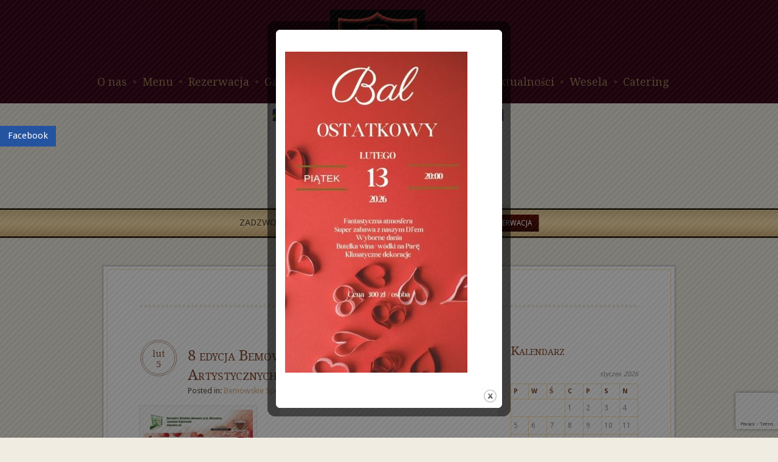

--- FILE ---
content_type: text/html; charset=UTF-8
request_url: https://krasnodwor.pl/?p=561
body_size: 12153
content:
<!doctype html>
<!--[if lt IE 7]> <html class="lt-ie9 lt-ie8 lt-ie7" lang="pl-PL"> <![endif]-->
<!--[if IE 7]>    <html class="lt-ie9 lt-ie8" lang="pl-PL"> <![endif]-->
<!--[if IE 8]>    <html class="lt-ie9" lang="pl-PL"> <![endif]-->
<!--[if gt IE 8]><!--> <html lang="pl-PL"> <!--<![endif]-->
		<head>
				<!-- META TAGS -->
				<meta charset="UTF-8" />
				<meta name="viewport" content="width=device-width" />
				
				<title>8 edycja Bemowskich Spotkań Artystycznych | Restauracja Krasnodwór</title>
                				               				                
                                
                
				<!-- Google Web Fonts-->
                <link href='https://fonts.googleapis.com/css?family=Droid+Serif:400,700,400italic,700italic' rel='stylesheet' type='text/css'>
                <link href='https://fonts.googleapis.com/css?family=Droid+Sans:400,700' rel='stylesheet' type='text/css'>


				<!-- Style Sheet-->
				<link rel="stylesheet" href="https://krasnodwor.pl/wp-content/themes/elegantia-theme/style.css"/>                                         
                
                <!-- Pingback URL -->
                <link rel="pingback" href="https://krasnodwor.pl/xmlrpc.php" />
                
                <!-- RSS -->
                <link rel="alternate" type="application/rss+xml" title="Restauracja Krasnodwór" href="https://krasnodwor.pl/?feed=rss2" />
                <link rel="alternate" type="application/atom+xml" title="Restauracja Krasnodwór" href="https://krasnodwor.pl/?feed=atom" />                                
                
                				
				<style type='text/css' id='quick-css'>

#header-wrapper {
background-color: #330013 !important;
}
.main-menu .sub-menu {
    background:  #330013 !important; 
}

.main-menu.right {
 
right: 20px !important;
 
}

</style>				

                
                <!--[if lt IE 9]>
	           		<script src="https://krasnodwor.pl/wp-content/themes/elegantia-theme/js/html5.js"></script>
	    		<![endif]-->
				
				<!--[if (gte IE 6)&(lte IE 8)]>
				<script defer src="//s3.amazonaws.com/nwapi/nwmatcher/nwmatcher-1.2.4-min.js"></script>
				<script defer src="https://krasnodwor.pl/wp-content/themes/elegantia-theme/js/the-tooltip/selectivizr-min.js"></script>
				<![endif]-->
				
                
                
                
<!-- MapPress Easy Google Maps Version:2.95.9 (https://www.mappresspro.com) -->
<meta name='robots' content='max-image-preview:large' />
<link rel='dns-prefetch' href='//code.jquery.com' />
<link rel="alternate" type="application/rss+xml" title="Restauracja Krasnodwór &raquo; Kanał z wpisami" href="https://krasnodwor.pl/?feed=rss2" />
<link rel="alternate" type="application/rss+xml" title="Restauracja Krasnodwór &raquo; Kanał z komentarzami" href="https://krasnodwor.pl/?feed=comments-rss2" />
<link rel="alternate" title="oEmbed (JSON)" type="application/json+oembed" href="https://krasnodwor.pl/index.php?rest_route=%2Foembed%2F1.0%2Fembed&#038;url=https%3A%2F%2Fkrasnodwor.pl%2F%3Fp%3D561" />
<link rel="alternate" title="oEmbed (XML)" type="text/xml+oembed" href="https://krasnodwor.pl/index.php?rest_route=%2Foembed%2F1.0%2Fembed&#038;url=https%3A%2F%2Fkrasnodwor.pl%2F%3Fp%3D561&#038;format=xml" />
<style id='wp-img-auto-sizes-contain-inline-css' type='text/css'>
img:is([sizes=auto i],[sizes^="auto," i]){contain-intrinsic-size:3000px 1500px}
/*# sourceURL=wp-img-auto-sizes-contain-inline-css */
</style>
<style id='wp-emoji-styles-inline-css' type='text/css'>

	img.wp-smiley, img.emoji {
		display: inline !important;
		border: none !important;
		box-shadow: none !important;
		height: 1em !important;
		width: 1em !important;
		margin: 0 0.07em !important;
		vertical-align: -0.1em !important;
		background: none !important;
		padding: 0 !important;
	}
/*# sourceURL=wp-emoji-styles-inline-css */
</style>
<link rel='stylesheet' id='wp-block-library-css' href='https://krasnodwor.pl/wp-includes/css/dist/block-library/style.min.css?ver=6.9' type='text/css' media='all' />
<link rel='stylesheet' id='wpzoom-social-icons-block-style-css' href='https://krasnodwor.pl/wp-content/plugins/social-icons-widget-by-wpzoom/block/dist/style-wpzoom-social-icons.css?ver=4.5.3' type='text/css' media='all' />
<style id='global-styles-inline-css' type='text/css'>
:root{--wp--preset--aspect-ratio--square: 1;--wp--preset--aspect-ratio--4-3: 4/3;--wp--preset--aspect-ratio--3-4: 3/4;--wp--preset--aspect-ratio--3-2: 3/2;--wp--preset--aspect-ratio--2-3: 2/3;--wp--preset--aspect-ratio--16-9: 16/9;--wp--preset--aspect-ratio--9-16: 9/16;--wp--preset--color--black: #000000;--wp--preset--color--cyan-bluish-gray: #abb8c3;--wp--preset--color--white: #ffffff;--wp--preset--color--pale-pink: #f78da7;--wp--preset--color--vivid-red: #cf2e2e;--wp--preset--color--luminous-vivid-orange: #ff6900;--wp--preset--color--luminous-vivid-amber: #fcb900;--wp--preset--color--light-green-cyan: #7bdcb5;--wp--preset--color--vivid-green-cyan: #00d084;--wp--preset--color--pale-cyan-blue: #8ed1fc;--wp--preset--color--vivid-cyan-blue: #0693e3;--wp--preset--color--vivid-purple: #9b51e0;--wp--preset--gradient--vivid-cyan-blue-to-vivid-purple: linear-gradient(135deg,rgb(6,147,227) 0%,rgb(155,81,224) 100%);--wp--preset--gradient--light-green-cyan-to-vivid-green-cyan: linear-gradient(135deg,rgb(122,220,180) 0%,rgb(0,208,130) 100%);--wp--preset--gradient--luminous-vivid-amber-to-luminous-vivid-orange: linear-gradient(135deg,rgb(252,185,0) 0%,rgb(255,105,0) 100%);--wp--preset--gradient--luminous-vivid-orange-to-vivid-red: linear-gradient(135deg,rgb(255,105,0) 0%,rgb(207,46,46) 100%);--wp--preset--gradient--very-light-gray-to-cyan-bluish-gray: linear-gradient(135deg,rgb(238,238,238) 0%,rgb(169,184,195) 100%);--wp--preset--gradient--cool-to-warm-spectrum: linear-gradient(135deg,rgb(74,234,220) 0%,rgb(151,120,209) 20%,rgb(207,42,186) 40%,rgb(238,44,130) 60%,rgb(251,105,98) 80%,rgb(254,248,76) 100%);--wp--preset--gradient--blush-light-purple: linear-gradient(135deg,rgb(255,206,236) 0%,rgb(152,150,240) 100%);--wp--preset--gradient--blush-bordeaux: linear-gradient(135deg,rgb(254,205,165) 0%,rgb(254,45,45) 50%,rgb(107,0,62) 100%);--wp--preset--gradient--luminous-dusk: linear-gradient(135deg,rgb(255,203,112) 0%,rgb(199,81,192) 50%,rgb(65,88,208) 100%);--wp--preset--gradient--pale-ocean: linear-gradient(135deg,rgb(255,245,203) 0%,rgb(182,227,212) 50%,rgb(51,167,181) 100%);--wp--preset--gradient--electric-grass: linear-gradient(135deg,rgb(202,248,128) 0%,rgb(113,206,126) 100%);--wp--preset--gradient--midnight: linear-gradient(135deg,rgb(2,3,129) 0%,rgb(40,116,252) 100%);--wp--preset--font-size--small: 13px;--wp--preset--font-size--medium: 20px;--wp--preset--font-size--large: 36px;--wp--preset--font-size--x-large: 42px;--wp--preset--spacing--20: 0.44rem;--wp--preset--spacing--30: 0.67rem;--wp--preset--spacing--40: 1rem;--wp--preset--spacing--50: 1.5rem;--wp--preset--spacing--60: 2.25rem;--wp--preset--spacing--70: 3.38rem;--wp--preset--spacing--80: 5.06rem;--wp--preset--shadow--natural: 6px 6px 9px rgba(0, 0, 0, 0.2);--wp--preset--shadow--deep: 12px 12px 50px rgba(0, 0, 0, 0.4);--wp--preset--shadow--sharp: 6px 6px 0px rgba(0, 0, 0, 0.2);--wp--preset--shadow--outlined: 6px 6px 0px -3px rgb(255, 255, 255), 6px 6px rgb(0, 0, 0);--wp--preset--shadow--crisp: 6px 6px 0px rgb(0, 0, 0);}:where(.is-layout-flex){gap: 0.5em;}:where(.is-layout-grid){gap: 0.5em;}body .is-layout-flex{display: flex;}.is-layout-flex{flex-wrap: wrap;align-items: center;}.is-layout-flex > :is(*, div){margin: 0;}body .is-layout-grid{display: grid;}.is-layout-grid > :is(*, div){margin: 0;}:where(.wp-block-columns.is-layout-flex){gap: 2em;}:where(.wp-block-columns.is-layout-grid){gap: 2em;}:where(.wp-block-post-template.is-layout-flex){gap: 1.25em;}:where(.wp-block-post-template.is-layout-grid){gap: 1.25em;}.has-black-color{color: var(--wp--preset--color--black) !important;}.has-cyan-bluish-gray-color{color: var(--wp--preset--color--cyan-bluish-gray) !important;}.has-white-color{color: var(--wp--preset--color--white) !important;}.has-pale-pink-color{color: var(--wp--preset--color--pale-pink) !important;}.has-vivid-red-color{color: var(--wp--preset--color--vivid-red) !important;}.has-luminous-vivid-orange-color{color: var(--wp--preset--color--luminous-vivid-orange) !important;}.has-luminous-vivid-amber-color{color: var(--wp--preset--color--luminous-vivid-amber) !important;}.has-light-green-cyan-color{color: var(--wp--preset--color--light-green-cyan) !important;}.has-vivid-green-cyan-color{color: var(--wp--preset--color--vivid-green-cyan) !important;}.has-pale-cyan-blue-color{color: var(--wp--preset--color--pale-cyan-blue) !important;}.has-vivid-cyan-blue-color{color: var(--wp--preset--color--vivid-cyan-blue) !important;}.has-vivid-purple-color{color: var(--wp--preset--color--vivid-purple) !important;}.has-black-background-color{background-color: var(--wp--preset--color--black) !important;}.has-cyan-bluish-gray-background-color{background-color: var(--wp--preset--color--cyan-bluish-gray) !important;}.has-white-background-color{background-color: var(--wp--preset--color--white) !important;}.has-pale-pink-background-color{background-color: var(--wp--preset--color--pale-pink) !important;}.has-vivid-red-background-color{background-color: var(--wp--preset--color--vivid-red) !important;}.has-luminous-vivid-orange-background-color{background-color: var(--wp--preset--color--luminous-vivid-orange) !important;}.has-luminous-vivid-amber-background-color{background-color: var(--wp--preset--color--luminous-vivid-amber) !important;}.has-light-green-cyan-background-color{background-color: var(--wp--preset--color--light-green-cyan) !important;}.has-vivid-green-cyan-background-color{background-color: var(--wp--preset--color--vivid-green-cyan) !important;}.has-pale-cyan-blue-background-color{background-color: var(--wp--preset--color--pale-cyan-blue) !important;}.has-vivid-cyan-blue-background-color{background-color: var(--wp--preset--color--vivid-cyan-blue) !important;}.has-vivid-purple-background-color{background-color: var(--wp--preset--color--vivid-purple) !important;}.has-black-border-color{border-color: var(--wp--preset--color--black) !important;}.has-cyan-bluish-gray-border-color{border-color: var(--wp--preset--color--cyan-bluish-gray) !important;}.has-white-border-color{border-color: var(--wp--preset--color--white) !important;}.has-pale-pink-border-color{border-color: var(--wp--preset--color--pale-pink) !important;}.has-vivid-red-border-color{border-color: var(--wp--preset--color--vivid-red) !important;}.has-luminous-vivid-orange-border-color{border-color: var(--wp--preset--color--luminous-vivid-orange) !important;}.has-luminous-vivid-amber-border-color{border-color: var(--wp--preset--color--luminous-vivid-amber) !important;}.has-light-green-cyan-border-color{border-color: var(--wp--preset--color--light-green-cyan) !important;}.has-vivid-green-cyan-border-color{border-color: var(--wp--preset--color--vivid-green-cyan) !important;}.has-pale-cyan-blue-border-color{border-color: var(--wp--preset--color--pale-cyan-blue) !important;}.has-vivid-cyan-blue-border-color{border-color: var(--wp--preset--color--vivid-cyan-blue) !important;}.has-vivid-purple-border-color{border-color: var(--wp--preset--color--vivid-purple) !important;}.has-vivid-cyan-blue-to-vivid-purple-gradient-background{background: var(--wp--preset--gradient--vivid-cyan-blue-to-vivid-purple) !important;}.has-light-green-cyan-to-vivid-green-cyan-gradient-background{background: var(--wp--preset--gradient--light-green-cyan-to-vivid-green-cyan) !important;}.has-luminous-vivid-amber-to-luminous-vivid-orange-gradient-background{background: var(--wp--preset--gradient--luminous-vivid-amber-to-luminous-vivid-orange) !important;}.has-luminous-vivid-orange-to-vivid-red-gradient-background{background: var(--wp--preset--gradient--luminous-vivid-orange-to-vivid-red) !important;}.has-very-light-gray-to-cyan-bluish-gray-gradient-background{background: var(--wp--preset--gradient--very-light-gray-to-cyan-bluish-gray) !important;}.has-cool-to-warm-spectrum-gradient-background{background: var(--wp--preset--gradient--cool-to-warm-spectrum) !important;}.has-blush-light-purple-gradient-background{background: var(--wp--preset--gradient--blush-light-purple) !important;}.has-blush-bordeaux-gradient-background{background: var(--wp--preset--gradient--blush-bordeaux) !important;}.has-luminous-dusk-gradient-background{background: var(--wp--preset--gradient--luminous-dusk) !important;}.has-pale-ocean-gradient-background{background: var(--wp--preset--gradient--pale-ocean) !important;}.has-electric-grass-gradient-background{background: var(--wp--preset--gradient--electric-grass) !important;}.has-midnight-gradient-background{background: var(--wp--preset--gradient--midnight) !important;}.has-small-font-size{font-size: var(--wp--preset--font-size--small) !important;}.has-medium-font-size{font-size: var(--wp--preset--font-size--medium) !important;}.has-large-font-size{font-size: var(--wp--preset--font-size--large) !important;}.has-x-large-font-size{font-size: var(--wp--preset--font-size--x-large) !important;}
/*# sourceURL=global-styles-inline-css */
</style>

<style id='classic-theme-styles-inline-css' type='text/css'>
/*! This file is auto-generated */
.wp-block-button__link{color:#fff;background-color:#32373c;border-radius:9999px;box-shadow:none;text-decoration:none;padding:calc(.667em + 2px) calc(1.333em + 2px);font-size:1.125em}.wp-block-file__button{background:#32373c;color:#fff;text-decoration:none}
/*# sourceURL=/wp-includes/css/classic-themes.min.css */
</style>
<link rel='stylesheet' id='dashicons-css' href='https://krasnodwor.pl/wp-includes/css/dashicons.min.css?ver=6.9' type='text/css' media='all' />
<link rel='stylesheet' id='wpzoom-social-icons-academicons-css' href='https://krasnodwor.pl/wp-content/plugins/social-icons-widget-by-wpzoom/assets/css/academicons.min.css?ver=1764941494' type='text/css' media='all' />
<link rel='stylesheet' id='wpzoom-social-icons-socicon-css' href='https://krasnodwor.pl/wp-content/plugins/social-icons-widget-by-wpzoom/assets/css/wpzoom-socicon.css?ver=1764941494' type='text/css' media='all' />
<link rel='stylesheet' id='wpzoom-social-icons-font-awesome-5-css' href='https://krasnodwor.pl/wp-content/plugins/social-icons-widget-by-wpzoom/assets/css/font-awesome-5.min.css?ver=1764941494' type='text/css' media='all' />
<link rel='stylesheet' id='wpzoom-social-icons-genericons-css' href='https://krasnodwor.pl/wp-content/plugins/social-icons-widget-by-wpzoom/assets/css/genericons.css?ver=1764941494' type='text/css' media='all' />
<link rel='stylesheet' id='contact-form-7-css' href='https://krasnodwor.pl/wp-content/plugins/contact-form-7/includes/css/styles.css?ver=6.1.4' type='text/css' media='all' />
<link rel='stylesheet' id='mappress-leaflet-css' href='https://krasnodwor.pl/wp-content/plugins/mappress-google-maps-for-wordpress/lib/leaflet/leaflet.css?ver=1.7.1' type='text/css' media='all' />
<link rel='stylesheet' id='mappress-css' href='https://krasnodwor.pl/wp-content/plugins/mappress-google-maps-for-wordpress/css/mappress.css?ver=2.95.9' type='text/css' media='all' />
<link rel='stylesheet' id='main-css-css' href='https://krasnodwor.pl/wp-content/themes/elegantia-theme/css/main.css?ver=1.0' type='text/css' media='all' />
<link rel='stylesheet' id='media-queries-css' href='https://krasnodwor.pl/wp-content/themes/elegantia-theme/css/media-queries.css?ver=1.0' type='text/css' media='all' />
<link rel='stylesheet' id='flexslidercss-css' href='https://krasnodwor.pl/wp-content/themes/elegantia-theme/js/flexslider/flexslider.css?ver=1.8' type='text/css' media='all' />
<link rel='stylesheet' id='prettyPhoto-css' href='https://krasnodwor.pl/wp-content/themes/elegantia-theme/js/prettyphoto/prettyPhoto.css?ver=3.1.4' type='text/css' media='all' />
<link rel='stylesheet' id='jquery-ui-css-css' href='https://code.jquery.com/ui/1.9.1/themes/trontastic/jquery-ui.css?ver=1.9.1' type='text/css' media='all' />
<link rel='stylesheet' id='the-tooltip-css' href='https://krasnodwor.pl/wp-content/themes/elegantia-theme/js/the-tooltip/the-tooltip.css?ver=3.0' type='text/css' media='all' />
<link rel='stylesheet' id='custom-css-css' href='https://krasnodwor.pl/wp-content/themes/elegantia-theme/css/custom.css?ver=1.0' type='text/css' media='all' />
<link rel='stylesheet' id='wpzoom-social-icons-font-awesome-3-css' href='https://krasnodwor.pl/wp-content/plugins/social-icons-widget-by-wpzoom/assets/css/font-awesome-3.min.css?ver=1764941494' type='text/css' media='all' />
<link rel='stylesheet' id='wpzoom-social-icons-styles-css' href='https://krasnodwor.pl/wp-content/plugins/social-icons-widget-by-wpzoom/assets/css/wpzoom-social-icons-styles.css?ver=1764941494' type='text/css' media='all' />
<link rel='preload' as='font'  id='wpzoom-social-icons-font-academicons-woff2-css' href='https://krasnodwor.pl/wp-content/plugins/social-icons-widget-by-wpzoom/assets/font/academicons.woff2?v=1.9.2'  type='font/woff2' crossorigin />
<link rel='preload' as='font'  id='wpzoom-social-icons-font-fontawesome-3-woff2-css' href='https://krasnodwor.pl/wp-content/plugins/social-icons-widget-by-wpzoom/assets/font/fontawesome-webfont.woff2?v=4.7.0'  type='font/woff2' crossorigin />
<link rel='preload' as='font'  id='wpzoom-social-icons-font-fontawesome-5-brands-woff2-css' href='https://krasnodwor.pl/wp-content/plugins/social-icons-widget-by-wpzoom/assets/font/fa-brands-400.woff2'  type='font/woff2' crossorigin />
<link rel='preload' as='font'  id='wpzoom-social-icons-font-fontawesome-5-regular-woff2-css' href='https://krasnodwor.pl/wp-content/plugins/social-icons-widget-by-wpzoom/assets/font/fa-regular-400.woff2'  type='font/woff2' crossorigin />
<link rel='preload' as='font'  id='wpzoom-social-icons-font-fontawesome-5-solid-woff2-css' href='https://krasnodwor.pl/wp-content/plugins/social-icons-widget-by-wpzoom/assets/font/fa-solid-900.woff2'  type='font/woff2' crossorigin />
<link rel='preload' as='font'  id='wpzoom-social-icons-font-genericons-woff-css' href='https://krasnodwor.pl/wp-content/plugins/social-icons-widget-by-wpzoom/assets/font/Genericons.woff'  type='font/woff' crossorigin />
<link rel='preload' as='font'  id='wpzoom-social-icons-font-socicon-woff2-css' href='https://krasnodwor.pl/wp-content/plugins/social-icons-widget-by-wpzoom/assets/font/socicon.woff2?v=4.5.3'  type='font/woff2' crossorigin />
<link rel='stylesheet' id='smp_style-css' href='https://krasnodwor.pl/wp-content/plugins/wp-super-popup//colorbox.css?ver=1597293649' type='text/css' media='all' />
<script type="text/javascript" src="https://krasnodwor.pl/wp-includes/js/jquery/jquery.min.js?ver=3.7.1" id="jquery-core-js"></script>
<script type="text/javascript" src="https://krasnodwor.pl/wp-includes/js/jquery/jquery-migrate.min.js?ver=3.4.1" id="jquery-migrate-js"></script>
<script type="text/javascript" src="https://krasnodwor.pl/wp-content/themes/elegantia-theme/js/elastislide/jquery.easing.1.3.js?ver=1.3" id="easing-js"></script>
<script type="text/javascript" src="https://krasnodwor.pl/wp-content/themes/elegantia-theme/js/elastislide/jquery.elastislide.js?ver=1.0" id="elastislide-js"></script>
<script type="text/javascript" src="https://krasnodwor.pl/wp-content/themes/elegantia-theme/js/prettyphoto/jquery.prettyPhoto.js?ver=3.1.4" id="prettyphoto-js"></script>
<script type="text/javascript" src="https://krasnodwor.pl/wp-content/themes/elegantia-theme/js/jquery.validate.min.js?ver=1.10.0" id="validate-js"></script>
<script type="text/javascript" src="https://krasnodwor.pl/wp-content/themes/elegantia-theme/js/jquery.form.js?ver=3.18" id="forms-js"></script>
<script type="text/javascript" src="https://krasnodwor.pl/wp-content/themes/elegantia-theme/js/the-tooltip/the-tooltip.min.js?ver=3.0" id="the-tooltip-js-js"></script>
<script type="text/javascript" src="https://krasnodwor.pl/wp-content/plugins/wp-super-popup//jquery.colorbox-min.js?ver=281802629" id="smp_colorbox-js"></script>
<script type="text/javascript" src="https://krasnodwor.pl/wp-content/plugins/wp-super-popup//jquery.utils-min.js?ver=304875405" id="smp_cookie-js"></script>
<script type="text/javascript" id="smp-script-js-extra">
/* <![CDATA[ */
var smp_vars = {"cookie_id":"1767869560406","cookie_num_visits":"1000","show_mode":"2","popup_url":"https://krasnodwor.pl/wp-content/uploads/smp_popup.html","load_mode":"2","page_content_id":"","popup_width":"400","popup_height":"650","popup_opacity":"0.5","popup_speed":"500","overlay_close":"true","popup_delay":"800","cookie_duration":"1","ajaxurl":"https://krasnodwor.pl/wp-admin/admin-ajax.php"};
//# sourceURL=smp-script-js-extra
/* ]]> */
</script>
<script type="text/javascript" src="https://krasnodwor.pl/wp-content/plugins/wp-super-popup//wp-super-popup.js?ver=828794331" id="smp-script-js"></script>
<link rel="https://api.w.org/" href="https://krasnodwor.pl/index.php?rest_route=/" /><link rel="alternate" title="JSON" type="application/json" href="https://krasnodwor.pl/index.php?rest_route=/wp/v2/posts/561" /><link rel="EditURI" type="application/rsd+xml" title="RSD" href="https://krasnodwor.pl/xmlrpc.php?rsd" />
<meta name="generator" content="WordPress 6.9" />
<link rel="canonical" href="https://krasnodwor.pl/?p=561" />
<link rel='shortlink' href='https://krasnodwor.pl/?p=561' />
<style type='text/css' id='dynamic-css'>

body{
color:#909090;
}

h1, h2, h3, h4, h5, h6, code, form label, form legend, #pagination, .article-date, .event h3.post-title, .news h2.post-title, .faq-list dt, .toggle dt, .accordion dt, .dropcap, th{
color:#824328;
}

::-moz-selection{
background:#f8dda8;
}

::selection{
background:#f8dda8;
}

a, a:visited, .widget h4, .widget li a, small, article small{
color:#d3af80;
}

.price span, a#scroll-top{
background-color:#d3af80;
}

a:hover, a:focus, a:active, a.read-more:hover, a.read-more:active, a.read-more:focus, .widget a:hover, .widget a:focus, .widget a:active{
color:#824328;
}

a#scroll-top:hover, .button, button, input[type="submit"], input[type="reset"], input[type="button"], a.readmore, .single-menu-item .price:hover span, .es-carousel li:hover .price span, .our-menu #main-content article:hover .price span {
background-color:#824328;
}

</style>
<style type='text/css'>
/* START Styles Simple Side Tab v2.2.2 */
#rum_sst_tab {
    font-family: &quot;Lucida Sans Unicode&quot;, &quot;Lucida Grande&quot;, sans-serif;
    top: 207px;
    background-color: #2453a0;
    color: #FFFFFF;
    border-style: solid;
    border-width: 0px;
}

#rum_sst_tab:hover {
    background-color: #a4a7ad;
	-moz-box-shadow:    -3px -3px 5px 2px #ccc;
	-webkit-box-shadow: -3px -3px 5px 2px #ccc;
	box-shadow:         -3px -3px 5px 2px #ccc;
}
.rum_sst_contents {
    position:fixed;
    margin:0;
    padding:6px 13px 8px 13px;
    text-decoration:none;
    text-align:center;
    font-size:15px;
    font-weight:normal;
    border-style:solid;
    display:block;
    z-index:100000;
}
.rum_sst_left {
    left:-2px;
    cursor: pointer;
    -webkit-transform-origin:0 0;
    -moz-transform-origin:0 0;
    -o-transform-origin:0 0;
    -ms-transform-origin:0 0;
    -webkit-transform:rotate(270deg);
    -moz-transform:rotate(270deg);
    -ms-transform:rotate(270deg);
    -o-transform:rotate(270deg);
    transform:rotate(270deg);
    -moz-border-radius-bottomright:10px;
    border-bottom-right-radius:10px;
    -moz-border-radius-bottomleft:10px;
    border-bottom-left-radius:10px;
}
.rum_sst_right {
    right:-1px;
    cursor: pointer;
    -webkit-transform-origin:100% 100%;
    -moz-transform-origin:100% 100%;
    -o-transform-origin:100% 100%;
    -ms-transform-origin:100% 100%;
    -webkit-transform:rotate(-90deg);
    -moz-transform:rotate(-90deg);
    -ms-transform:rotate(-90deg);
    -o-transform:rotate(-90deg);
    transform:rotate(-90deg);
    -moz-border-radius-topright:10px;
    border-top-right-radius:10px;
    -moz-border-radius-topleft:10px;
    border-top-left-radius:10px;
}
.rum_sst_right.less-ie-9 {
    right:-120px;
    filter: progid:DXImageTransform.Microsoft.BasicImage(rotation=1);
}
.rum_sst_left.less-ie-9 {
    filter: progid:DXImageTransform.Microsoft.BasicImage(rotation=3);
}
/* END Styles Simple Side Tab */
</style>
<link rel="icon" href="https://krasnodwor.pl/wp-content/uploads/2019/03/cropped-Krasnodwor-Logo-RGB-32x32.png" sizes="32x32" />
<link rel="icon" href="https://krasnodwor.pl/wp-content/uploads/2019/03/cropped-Krasnodwor-Logo-RGB-192x192.png" sizes="192x192" />
<link rel="apple-touch-icon" href="https://krasnodwor.pl/wp-content/uploads/2019/03/cropped-Krasnodwor-Logo-RGB-180x180.png" />
<meta name="msapplication-TileImage" content="https://krasnodwor.pl/wp-content/uploads/2019/03/cropped-Krasnodwor-Logo-RGB-270x270.png" />
		</head>
		<body data-rsssl=1 class="wp-singular post-template-default single single-post postid-561 single-format-standard wp-theme-elegantia-theme">				
        		
				<!-- Start wrap -->    
                <div id="page-content-wrap">
                
                        <!-- Start Header -->
                        <div id="header-wrapper"> 
                                   
                                <header id="header">

																				
                                        <!--Left Menu -->
                                        <nav class="main-menu left clearfix">  
												<div class="menu-left-main-menu-container"><ul id="menu-left-main-menu" class="clearfix"><li id="menu-item-1900" class="menu-item menu-item-type-post_type menu-item-object-page menu-item-home menu-item-1900"><a href="https://krasnodwor.pl/">O nas</a></li>
<li id="menu-item-389" class="menu-item menu-item-type-custom menu-item-object-custom menu-item-has-children menu-item-389"><a href="#">Menu</a>
<ul class="sub-menu">
	<li id="menu-item-1539" class="menu-item menu-item-type-custom menu-item-object-custom menu-item-1539"><a href="https://krasnodwor.pl/oferta/AlaCarte.pdf">A la carte</a></li>
	<li id="menu-item-1520" class="menu-item menu-item-type-custom menu-item-object-custom menu-item-1520"><a href="https://krasnodwor.pl/oferta/menu_sezonowe.pdf">Menu sezonowe</a></li>
	<li id="menu-item-1530" class="menu-item menu-item-type-post_type menu-item-object-page menu-item-1530"><a href="https://krasnodwor.pl/?page_id=1527">Galeria</a></li>
	<li id="menu-item-1511" class="menu-item menu-item-type-custom menu-item-object-custom menu-item-1511"><a href="https://krasnodwor.pl/oferta/KartaWin.pdf" title="Menu 2017">Karta Win</a></li>
</ul>
</li>
<li id="menu-item-1859" class="menu-item menu-item-type-post_type menu-item-object-page menu-item-1859"><a href="https://krasnodwor.pl/?page_id=1852">Rezerwacja</a></li>
<li id="menu-item-207" class="menu-item menu-item-type-post_type menu-item-object-page menu-item-207"><a href="https://krasnodwor.pl/?page_id=76">Galerie</a></li>
</ul></div>                                                                                      
                                        </nav>  

                                        <!-- Header Logo -->
                                        <div id="logo">                        
												<!-- Website Logo -->
												<a href="https://krasnodwor.pl"  title="Restauracja Krasnodwór">                                    	
																											<img src="https://krasnodwor.home.pl/autoinstalator/wordpress/wp-content/uploads/2013/04/logo70procent.png" alt="Restauracja Krasnodwór">
																										</a>                    
                                        </div>	

                                        <!-- Right Menu -->
                                        <nav class="main-menu right clearfix">                    
                                                <div class="menu-right-main-menu-container"><ul id="menu-right-main-menu" class="clearfix"><li id="menu-item-2037" class="menu-item menu-item-type-post_type menu-item-object-page menu-item-has-children menu-item-2037"><a href="https://krasnodwor.pl/?page_id=418">Catering</a>
<ul class="sub-menu">
	<li id="menu-item-2065" class="menu-item menu-item-type-custom menu-item-object-custom menu-item-2065"><a href="https://krasnodwor.pl/oferta/wielkanoc2025.pdf">Catering Wielkanocny</a></li>
	<li id="menu-item-2038" class="menu-item menu-item-type-custom menu-item-object-custom menu-item-2038"><a href="https://krasnodwor.pl/oferta/catering_swiateczny.pdf">Catering Świąteczny</a></li>
</ul>
</li>
<li id="menu-item-2039" class="menu-item menu-item-type-post_type menu-item-object-page menu-item-has-children menu-item-2039"><a href="https://krasnodwor.pl/?page_id=489">Wesela</a>
<ul class="sub-menu">
	<li id="menu-item-2041" class="menu-item menu-item-type-post_type menu-item-object-page menu-item-2041"><a href="https://krasnodwor.pl/?page_id=851">Przyjęcia weselne</a></li>
	<li id="menu-item-2040" class="menu-item menu-item-type-post_type menu-item-object-page menu-item-2040"><a href="https://krasnodwor.pl/?page_id=846">Aranżacja sali weselnej</a></li>
</ul>
</li>
<li id="menu-item-2048" class="menu-item menu-item-type-post_type menu-item-object-page current_page_parent menu-item-2048"><a href="https://krasnodwor.pl/?page_id=199">Aktualności</a></li>
<li id="menu-item-2066" class="menu-item menu-item-type-post_type menu-item-object-page menu-item-2066"><a href="https://krasnodwor.pl/?page_id=650">Kontakt</a></li>
</ul></div>                   
                                        </nav>
                                                           
                                </header>
                                
                        </div>
						<a href="https://krasnodwor.pl/oferta/ue.pdf"><center><img src="https://krasnodwor.pl/oferta/ue.png" alt="UE"></center></a>
						
						<!-- End Header -->
                        
												
						
                        <!-- Bottom Strip -->
                        <div class="bottom-strip-wrapper">
                                <div class="bottom-strip">
                                        <p>
											<span>Zadzwoń 22 666 94 84 lub Zrób rezerwację ONLINE</span><a href="https://krasnodwor.pl/?page_id=1852">Rezerwacja</a>                                 
                                        </p>
                                </div>
                        </div>
				
				
				
                        <!-- Start Container -->		
                        <div id="container">           
                                
                                  <!-- Content -->
                                <div class="content right news clearfix">
                                  
                                        <div class="container-top"></div>
                                          
                                        <section class="page-head">
																									<h1>
														<span>Aktualności</span>
													</h1>
													                                        </section>              
                       
                                        <!-- Main -->
                                        <div id="main-content">
                                        		
																																						
														<article id="post-561" class="clearfix post-561 post type-post status-publish format-standard has-post-thumbnail hentry category-bemowskie-spotkania-artystyczne">
																
																<header class="clearfix">											  
																		
																		<div class="article-date">
																				lut																				<span>5</span>
																		</div>                                                                                                                
				
																		<div class="post-head">
				
																				<h2 class="post-title">                                                                          
																						<a href="https://krasnodwor.pl/?p=561">8 edycja Bemowskich Spotkań Artystycznych</a>                                                                      
																				</h2>
				
																				<small> 
																						<span>Posted in: </span>
																						<a href="https://krasnodwor.pl/?cat=21" rel="category">Bemowskie Spotkania Artystyczne</a>                                                        
																				</small>
				
																		</div>

                                                                        																																																																								
																</header>																																
																
																																		<div class="post-thumb clearfix">													
																				<a href="https://krasnodwor.pl/wp-content/uploads/2013/06/9_bemowskie_spotkania_artystyczne.jpg" title="8 edycja Bemowskich Spotkań Artystycznych" class="pretty-photo"><img src="https://krasnodwor.pl/wp-content/uploads/2013/06/9_bemowskie_spotkania_artystyczne.jpg" alt="8 edycja Bemowskich Spotkań Artystycznych"></a>												
																		</div><!-- end of post thumb -->
																																					
																<p>
	<span style="font-family: 'lucida grande', tahoma, verdana, arial, sans-serif; font-size: 13px; line-height: 16px;">Tą edycją Bemowskich Spotkań Artystycznych zawładnie miłość&#8230; a nic nie może piękniej wyrazić uczucie niż miłosne piosenki wykonane przez Grupę Artystyczną Bagatela 15. </span>
</p>
<p><span id="more-561"></span></p>
<p>
	<span style="font-family: 'lucida grande', tahoma, verdana, arial, sans-serif; font-size: 13px; line-height: 16px;">Specjalnie z okazji Walentynek, tego wyjątkowego dnia nasze środowe spotkania przekładamy w lutym na czwartek. A co czeka tych co po przybędą (zwłaszcza z drugą połową)&#8230; niespodzianka i możliwość zam&oacute;wienia dań ze specjalnego romantycznego menu !!!</span></p>
																							   																
																
														</article>  
														
																												
												<section id="comments">

	
	
	
	
</section><!-- end of comments -->                                                                                                
                                        
                                        </div><!-- End Main -->                                       
                                        
										
                                        <!-- Start of Sidebar -->
                                        <aside id="sidebar">
												<section class="widget"><h3 class="title">Kalendarz</h3><div id="calendar_wrap" class="calendar_wrap"><table id="wp-calendar" class="wp-calendar-table">
	<caption>styczeń 2026</caption>
	<thead>
	<tr>
		<th scope="col" aria-label="poniedziałek">P</th>
		<th scope="col" aria-label="wtorek">W</th>
		<th scope="col" aria-label="środa">Ś</th>
		<th scope="col" aria-label="czwartek">C</th>
		<th scope="col" aria-label="piątek">P</th>
		<th scope="col" aria-label="sobota">S</th>
		<th scope="col" aria-label="niedziela">N</th>
	</tr>
	</thead>
	<tbody>
	<tr>
		<td colspan="3" class="pad">&nbsp;</td><td>1</td><td>2</td><td>3</td><td>4</td>
	</tr>
	<tr>
		<td>5</td><td>6</td><td>7</td><td>8</td><td>9</td><td>10</td><td>11</td>
	</tr>
	<tr>
		<td>12</td><td>13</td><td>14</td><td>15</td><td>16</td><td>17</td><td>18</td>
	</tr>
	<tr>
		<td>19</td><td id="today">20</td><td>21</td><td>22</td><td>23</td><td>24</td><td>25</td>
	</tr>
	<tr>
		<td>26</td><td>27</td><td>28</td><td>29</td><td>30</td><td>31</td>
		<td class="pad" colspan="1">&nbsp;</td>
	</tr>
	</tbody>
	</table><nav aria-label="Poprzednie i następne miesiące" class="wp-calendar-nav">
		<span class="wp-calendar-nav-prev"><a href="https://krasnodwor.pl/?m=202512">&laquo; gru</a></span>
		<span class="pad">&nbsp;</span>
		<span class="wp-calendar-nav-next">&nbsp;</span>
	</nav></div></section><section class="widget"><h3 class="title">Archiwum</h3>
			<ul>
					<li><a href='https://krasnodwor.pl/?m=202512'>grudzień 2025</a>&nbsp;(2)</li>
	<li><a href='https://krasnodwor.pl/?m=202511'>listopad 2025</a>&nbsp;(1)</li>
	<li><a href='https://krasnodwor.pl/?m=202510'>październik 2025</a>&nbsp;(2)</li>
	<li><a href='https://krasnodwor.pl/?m=202412'>grudzień 2024</a>&nbsp;(3)</li>
	<li><a href='https://krasnodwor.pl/?m=202410'>październik 2024</a>&nbsp;(1)</li>
	<li><a href='https://krasnodwor.pl/?m=202403'>marzec 2024</a>&nbsp;(2)</li>
	<li><a href='https://krasnodwor.pl/?m=202402'>luty 2024</a>&nbsp;(1)</li>
	<li><a href='https://krasnodwor.pl/?m=202311'>listopad 2023</a>&nbsp;(3)</li>
	<li><a href='https://krasnodwor.pl/?m=202310'>październik 2023</a>&nbsp;(1)</li>
	<li><a href='https://krasnodwor.pl/?m=202303'>marzec 2023</a>&nbsp;(1)</li>
	<li><a href='https://krasnodwor.pl/?m=202211'>listopad 2022</a>&nbsp;(2)</li>
	<li><a href='https://krasnodwor.pl/?m=202210'>październik 2022</a>&nbsp;(1)</li>
	<li><a href='https://krasnodwor.pl/?m=202201'>styczeń 2022</a>&nbsp;(1)</li>
	<li><a href='https://krasnodwor.pl/?m=202110'>październik 2021</a>&nbsp;(3)</li>
	<li><a href='https://krasnodwor.pl/?m=202004'>kwiecień 2020</a>&nbsp;(1)</li>
	<li><a href='https://krasnodwor.pl/?m=202003'>marzec 2020</a>&nbsp;(1)</li>
	<li><a href='https://krasnodwor.pl/?m=202002'>luty 2020</a>&nbsp;(1)</li>
	<li><a href='https://krasnodwor.pl/?m=202001'>styczeń 2020</a>&nbsp;(1)</li>
	<li><a href='https://krasnodwor.pl/?m=201910'>październik 2019</a>&nbsp;(2)</li>
	<li><a href='https://krasnodwor.pl/?m=201901'>styczeń 2019</a>&nbsp;(3)</li>
	<li><a href='https://krasnodwor.pl/?m=201811'>listopad 2018</a>&nbsp;(1)</li>
	<li><a href='https://krasnodwor.pl/?m=201810'>październik 2018</a>&nbsp;(2)</li>
	<li><a href='https://krasnodwor.pl/?m=201803'>marzec 2018</a>&nbsp;(1)</li>
	<li><a href='https://krasnodwor.pl/?m=201801'>styczeń 2018</a>&nbsp;(2)</li>
	<li><a href='https://krasnodwor.pl/?m=201710'>październik 2017</a>&nbsp;(3)</li>
	<li><a href='https://krasnodwor.pl/?m=201703'>marzec 2017</a>&nbsp;(2)</li>
	<li><a href='https://krasnodwor.pl/?m=201701'>styczeń 2017</a>&nbsp;(2)</li>
	<li><a href='https://krasnodwor.pl/?m=201611'>listopad 2016</a>&nbsp;(1)</li>
	<li><a href='https://krasnodwor.pl/?m=201610'>październik 2016</a>&nbsp;(1)</li>
	<li><a href='https://krasnodwor.pl/?m=201603'>marzec 2016</a>&nbsp;(2)</li>
	<li><a href='https://krasnodwor.pl/?m=201602'>luty 2016</a>&nbsp;(1)</li>
	<li><a href='https://krasnodwor.pl/?m=201601'>styczeń 2016</a>&nbsp;(1)</li>
	<li><a href='https://krasnodwor.pl/?m=201510'>październik 2015</a>&nbsp;(3)</li>
	<li><a href='https://krasnodwor.pl/?m=201501'>styczeń 2015</a>&nbsp;(1)</li>
	<li><a href='https://krasnodwor.pl/?m=201411'>listopad 2014</a>&nbsp;(1)</li>
	<li><a href='https://krasnodwor.pl/?m=201410'>październik 2014</a>&nbsp;(1)</li>
	<li><a href='https://krasnodwor.pl/?m=201405'>maj 2014</a>&nbsp;(2)</li>
	<li><a href='https://krasnodwor.pl/?m=201404'>kwiecień 2014</a>&nbsp;(1)</li>
	<li><a href='https://krasnodwor.pl/?m=201403'>marzec 2014</a>&nbsp;(1)</li>
	<li><a href='https://krasnodwor.pl/?m=201401'>styczeń 2014</a>&nbsp;(4)</li>
	<li><a href='https://krasnodwor.pl/?m=201311'>listopad 2013</a>&nbsp;(2)</li>
	<li><a href='https://krasnodwor.pl/?m=201306'>czerwiec 2013</a>&nbsp;(1)</li>
	<li><a href='https://krasnodwor.pl/?m=201305'>maj 2013</a>&nbsp;(2)</li>
	<li><a href='https://krasnodwor.pl/?m=201304'>kwiecień 2013</a>&nbsp;(2)</li>
	<li><a href='https://krasnodwor.pl/?m=201303'>marzec 2013</a>&nbsp;(1)</li>
	<li><a href='https://krasnodwor.pl/?m=201302'>luty 2013</a>&nbsp;(1)</li>
			</ul>

			</section><section class="widget">
<div class="wp-block-wpzoom-blocks-social-icons is-style-with-canvas-round" style="--wpz-social-icons-block-item-font-size:18px;--wpz-social-icons-block-item-padding-horizontal:6px;--wpz-social-icons-block-item-padding-vertical:6px;--wpz-social-icons-block-item-margin-horizontal:5px;--wpz-social-icons-block-item-margin-vertical:5px;--wpz-social-icons-block-item-border-radius:50px;--wpz-social-icons-block-label-font-size:16px;--wpz-social-icons-block-label-color:#2e3131;--wpz-social-icons-block-label-color-hover:#2e3131;--wpz-social-icons-alignment:flex-start"><a href="https://facebook.com" class="social-icon-link" title="Facebook" style="--wpz-social-icons-block-item-color:#0866FF;--wpz-social-icons-block-item-color-hover:#0866FF"><span class="social-icon socicon socicon-facebook"></span></a><a href="https://instagram.com" class="social-icon-link" title="Instagram" style="--wpz-social-icons-block-item-color:#E4405F;--wpz-social-icons-block-item-color-hover:#E4405F"><span class="social-icon socicon socicon-instagram"></span></a></div>
</section>                                        </aside>
										<!-- End of Sidebar -->										                                        
                                          
                                       <div class="container-bottom"></div>
              
                                </div> <!-- End Content-->				
                                                      
                        </div><!-- End Container -->
                                                						
                        
                        <!-- Start Footer -->
                        <div id="footer-wrapper">            
                                <footer id="footer">
										<!-- Footer Menu -->
										<nav id="footer-menu">												
												<ul id="menu-social" class="clearfix"><li id="menu-item-2074" class="menu-item menu-item-type-custom menu-item-object-custom menu-item-2074"><a href="https://www.instagram.com/krasnodwor/">Instagram</a></li>
</ul>                     
										</nav>
										
										         
												<!-- Social Icons -->                          
                                                <ul class="social-nav">
                                                    <li class="facebook"><a target="_blank" href="https://www.facebook.com/krasnodwor"></a></li><li class="mail"><a target="_blank" href="mailto:krasnodwor@krasnodwor.pl"></a></li>                                                </ul>
                                																								
		
										<address><a href="http://poland100bestrestaurants.pl/wizytowka/mazowieckie/Restauracja+Krasnodw%C3%B3r+-358#">
<img src="https://www.krasnodwor.pl/oferta/logo2018.jpg" style="width:50px;height:60px;"> <br><br>
</a>
Restauracja Krasnodwór ul. Kocjana 70, 01-473 Warszawa tel. 22 6669484</address>
										<p class="copyright">Copyright © 2019 Restauracja Krasnodwór. Wszelkie Prawa Zastrzeżone.</p>		

                                </footer>
                        </div><!-- End Footer -->
						
                </div><!-- End Page wrap -->

				<a href="#top" id="scroll-top"></a>

                <script type="text/javascript">
    jQuery(document).ready(function(e) {

        $ = jQuery;

        /*-----------------------------------------------------------------------------------*/
        /*	Responsive Nav for Header
        /*-----------------------------------------------------------------------------------*/
        var $mainNav    = $('.main-menu > div').children('ul');
        var optionsList = '<option value="" selected>Menu</option>';

        $mainNav.find('li').each(function() {
            var $this   = $(this),
                    $anchor = $this.children('a'),
                    depth   = $this.parents('ul').length - 1,
                    indent  = '';
            if( depth ) {
                while( depth > 0 ) {
                    indent += ' - ';
                    depth--;
                }
            }
            optionsList += '<option value="' + $anchor.attr('href') + '">' + indent + ' ' + $anchor.text() + '</option>';
        }).end().last()
                .after('<select class="responsive-nav">' + optionsList + '</select>');

        $('.responsive-nav').on('change', function() {
            window.location = $(this).val();
        });



        /*-----------------------------------------------------------------------------------*/
        /*	Responsive Nav for Footer
        /*-----------------------------------------------------------------------------------*/
        var $mainNav    = $('#footer-menu').children('ul');
        var optionsList = '<option value="" selected>Menu</option>';

        $mainNav.find('li').each(function() {
            var $this   = $(this),
                    $anchor = $this.children('a'),
                    depth   = $this.parents('ul').length - 1,
                    indent  = '';
            if( depth ) {
                while( depth > 0 ) {
                    indent += ' - ';
                    depth--;
                }
            }
            optionsList += '<option value="' + $anchor.attr('href') + '">' + indent + ' ' + $anchor.text() + '</option>';
        }).end()
                .after('<select class="responsive-nav">' + optionsList + '</select>');

        $('.responsive-nav').on('change', function() {
            window.location = $(this).val();
        });



        /*----------------------------------------------------------------------------------*/
        /*	Contact Form AJAX validation and submition
        /*  Validation Plugin : http://bassistance.de/jquery-plugins/jquery-plugin-validation/
        /*	Form Ajax Plugin : http://www.malsup.com/jquery/form/
        /*---------------------------------------------------------------------------------- */

        if(jQuery().validate && jQuery().ajaxSubmit)
        {
            // Contact Form Handling
            var contact_options = {
                target: '#message-sent',
                beforeSubmit: function(){
                    $('#contact-loader').fadeIn('fast');
                    $('#message-sent').fadeOut('fast');
                },
                success: function(responseText, statusText, xhr, $form){
                    $('#contact-loader').fadeOut('fast');
                    $('#message-sent').fadeIn('fast');

                    if( responseText == "Wrong Code!" )
                    {
                        // wrong code
                    }
                    else if( responseText == "Message Sent Successfully!" )
                    {
                        $('.contact-form').resetForm();
                    }
                }
            };

            $('#contact-form .contact-form').validate({
                errorLabelContainer: $("div.error-container"),
                submitHandler: function(form) {
                    $(form).ajaxSubmit(contact_options);
                }
            });


            // Reservation Form Handling
            var reservation_options = {
                target: '#message-sent',
                beforeSubmit: function(){
                    $('#contact-loader').fadeIn('fast');
                    $('#message-sent').fadeOut('fast');
                },
                success: function(responseText, statusText, xhr, $form){
                    $('#contact-loader').fadeOut('fast');
                    $('#message-sent').fadeIn('fast');

                    if( responseText == "Wrong Code!" )
                    {
                        // wrong code
                    }
                    else if( responseText == "Message Sent Successfully!" )
                    {
                        $('.contact-form').resetForm();
                    }
                }
            };

            $('#reservation-form .contact-form').validate({
                errorLabelContainer: $("div.error-container"),
                submitHandler: function(form) {
                    $(form).ajaxSubmit(reservation_options);
                }
            });
        }


        /* ---------------------------------------------------- */
        /*	jQuery UI Date Picker
        /* ---------------------------------------------------- */
        if( jQuery().datepicker )
        {
            /*
            *   For localization of Datepicker
            *   Visit - http://docs.jquery.com/UI/Datepicker/Localization
            *   And Modify the code below after removing comments
            */


            $( "#date" ).datepicker();
        }


    });

</script>

                <a href="https://www.facebook.com/krasnodwor" target="_blank" id="rum_sst_tab" class="rum_sst_contents rum_sst_">  Facebook  </a><script type="text/javascript" src="https://krasnodwor.pl/wp-includes/js/comment-reply.min.js?ver=6.9" id="comment-reply-js" async="async" data-wp-strategy="async" fetchpriority="low"></script>
<script type="text/javascript" src="https://krasnodwor.pl/wp-includes/js/dist/hooks.min.js?ver=dd5603f07f9220ed27f1" id="wp-hooks-js"></script>
<script type="text/javascript" src="https://krasnodwor.pl/wp-includes/js/dist/i18n.min.js?ver=c26c3dc7bed366793375" id="wp-i18n-js"></script>
<script type="text/javascript" id="wp-i18n-js-after">
/* <![CDATA[ */
wp.i18n.setLocaleData( { 'text direction\u0004ltr': [ 'ltr' ] } );
//# sourceURL=wp-i18n-js-after
/* ]]> */
</script>
<script type="text/javascript" src="https://krasnodwor.pl/wp-content/plugins/contact-form-7/includes/swv/js/index.js?ver=6.1.4" id="swv-js"></script>
<script type="text/javascript" id="contact-form-7-js-translations">
/* <![CDATA[ */
( function( domain, translations ) {
	var localeData = translations.locale_data[ domain ] || translations.locale_data.messages;
	localeData[""].domain = domain;
	wp.i18n.setLocaleData( localeData, domain );
} )( "contact-form-7", {"translation-revision-date":"2025-12-11 12:03:49+0000","generator":"GlotPress\/4.0.3","domain":"messages","locale_data":{"messages":{"":{"domain":"messages","plural-forms":"nplurals=3; plural=(n == 1) ? 0 : ((n % 10 >= 2 && n % 10 <= 4 && (n % 100 < 12 || n % 100 > 14)) ? 1 : 2);","lang":"pl"},"This contact form is placed in the wrong place.":["Ten formularz kontaktowy zosta\u0142 umieszczony w niew\u0142a\u015bciwym miejscu."],"Error:":["B\u0142\u0105d:"]}},"comment":{"reference":"includes\/js\/index.js"}} );
//# sourceURL=contact-form-7-js-translations
/* ]]> */
</script>
<script type="text/javascript" id="contact-form-7-js-before">
/* <![CDATA[ */
var wpcf7 = {
    "api": {
        "root": "https:\/\/krasnodwor.pl\/index.php?rest_route=\/",
        "namespace": "contact-form-7\/v1"
    }
};
//# sourceURL=contact-form-7-js-before
/* ]]> */
</script>
<script type="text/javascript" src="https://krasnodwor.pl/wp-content/plugins/contact-form-7/includes/js/index.js?ver=6.1.4" id="contact-form-7-js"></script>
<script type="text/javascript" src="https://krasnodwor.pl/wp-includes/js/jquery/ui/core.min.js?ver=1.13.3" id="jquery-ui-core-js"></script>
<script type="text/javascript" src="https://krasnodwor.pl/wp-includes/js/jquery/ui/datepicker.min.js?ver=1.13.3" id="jquery-ui-datepicker-js"></script>
<script type="text/javascript" id="jquery-ui-datepicker-js-after">
/* <![CDATA[ */
jQuery(function(jQuery){jQuery.datepicker.setDefaults({"closeText":"Zamknij","currentText":"Dzisiaj","monthNames":["stycze\u0144","luty","marzec","kwiecie\u0144","maj","czerwiec","lipiec","sierpie\u0144","wrzesie\u0144","pa\u017adziernik","listopad","grudzie\u0144"],"monthNamesShort":["sty","lut","mar","kwi","maj","cze","lip","sie","wrz","pa\u017a","lis","gru"],"nextText":"Nast\u0119pny","prevText":"Poprzedni","dayNames":["niedziela","poniedzia\u0142ek","wtorek","\u015broda","czwartek","pi\u0105tek","sobota"],"dayNamesShort":["niedz.","pon.","wt.","\u015br.","czw.","pt.","sob."],"dayNamesMin":["N","P","W","\u015a","C","P","S"],"dateFormat":"d MM yy","firstDay":1,"isRTL":false});});
//# sourceURL=jquery-ui-datepicker-js-after
/* ]]> */
</script>
<script type="text/javascript" src="https://krasnodwor.pl/wp-content/themes/elegantia-theme/js/custom.js?ver=1.0" id="custom-js"></script>
<script type="text/javascript" src="https://krasnodwor.pl/wp-content/plugins/social-icons-widget-by-wpzoom/assets/js/social-icons-widget-frontend.js?ver=1764941494" id="zoom-social-icons-widget-frontend-js"></script>
<script type="text/javascript" src="https://www.google.com/recaptcha/api.js?render=6Lc2es0UAAAAAI76hxZYlzVFposToPOyts7tfARD&amp;ver=3.0" id="google-recaptcha-js"></script>
<script type="text/javascript" src="https://krasnodwor.pl/wp-includes/js/dist/vendor/wp-polyfill.min.js?ver=3.15.0" id="wp-polyfill-js"></script>
<script type="text/javascript" id="wpcf7-recaptcha-js-before">
/* <![CDATA[ */
var wpcf7_recaptcha = {
    "sitekey": "6Lc2es0UAAAAAI76hxZYlzVFposToPOyts7tfARD",
    "actions": {
        "homepage": "homepage",
        "contactform": "contactform"
    }
};
//# sourceURL=wpcf7-recaptcha-js-before
/* ]]> */
</script>
<script type="text/javascript" src="https://krasnodwor.pl/wp-content/plugins/contact-form-7/modules/recaptcha/index.js?ver=6.1.4" id="wpcf7-recaptcha-js"></script>
<script id="wp-emoji-settings" type="application/json">
{"baseUrl":"https://s.w.org/images/core/emoji/17.0.2/72x72/","ext":".png","svgUrl":"https://s.w.org/images/core/emoji/17.0.2/svg/","svgExt":".svg","source":{"concatemoji":"https://krasnodwor.pl/wp-includes/js/wp-emoji-release.min.js?ver=6.9"}}
</script>
<script type="module">
/* <![CDATA[ */
/*! This file is auto-generated */
const a=JSON.parse(document.getElementById("wp-emoji-settings").textContent),o=(window._wpemojiSettings=a,"wpEmojiSettingsSupports"),s=["flag","emoji"];function i(e){try{var t={supportTests:e,timestamp:(new Date).valueOf()};sessionStorage.setItem(o,JSON.stringify(t))}catch(e){}}function c(e,t,n){e.clearRect(0,0,e.canvas.width,e.canvas.height),e.fillText(t,0,0);t=new Uint32Array(e.getImageData(0,0,e.canvas.width,e.canvas.height).data);e.clearRect(0,0,e.canvas.width,e.canvas.height),e.fillText(n,0,0);const a=new Uint32Array(e.getImageData(0,0,e.canvas.width,e.canvas.height).data);return t.every((e,t)=>e===a[t])}function p(e,t){e.clearRect(0,0,e.canvas.width,e.canvas.height),e.fillText(t,0,0);var n=e.getImageData(16,16,1,1);for(let e=0;e<n.data.length;e++)if(0!==n.data[e])return!1;return!0}function u(e,t,n,a){switch(t){case"flag":return n(e,"\ud83c\udff3\ufe0f\u200d\u26a7\ufe0f","\ud83c\udff3\ufe0f\u200b\u26a7\ufe0f")?!1:!n(e,"\ud83c\udde8\ud83c\uddf6","\ud83c\udde8\u200b\ud83c\uddf6")&&!n(e,"\ud83c\udff4\udb40\udc67\udb40\udc62\udb40\udc65\udb40\udc6e\udb40\udc67\udb40\udc7f","\ud83c\udff4\u200b\udb40\udc67\u200b\udb40\udc62\u200b\udb40\udc65\u200b\udb40\udc6e\u200b\udb40\udc67\u200b\udb40\udc7f");case"emoji":return!a(e,"\ud83e\u1fac8")}return!1}function f(e,t,n,a){let r;const o=(r="undefined"!=typeof WorkerGlobalScope&&self instanceof WorkerGlobalScope?new OffscreenCanvas(300,150):document.createElement("canvas")).getContext("2d",{willReadFrequently:!0}),s=(o.textBaseline="top",o.font="600 32px Arial",{});return e.forEach(e=>{s[e]=t(o,e,n,a)}),s}function r(e){var t=document.createElement("script");t.src=e,t.defer=!0,document.head.appendChild(t)}a.supports={everything:!0,everythingExceptFlag:!0},new Promise(t=>{let n=function(){try{var e=JSON.parse(sessionStorage.getItem(o));if("object"==typeof e&&"number"==typeof e.timestamp&&(new Date).valueOf()<e.timestamp+604800&&"object"==typeof e.supportTests)return e.supportTests}catch(e){}return null}();if(!n){if("undefined"!=typeof Worker&&"undefined"!=typeof OffscreenCanvas&&"undefined"!=typeof URL&&URL.createObjectURL&&"undefined"!=typeof Blob)try{var e="postMessage("+f.toString()+"("+[JSON.stringify(s),u.toString(),c.toString(),p.toString()].join(",")+"));",a=new Blob([e],{type:"text/javascript"});const r=new Worker(URL.createObjectURL(a),{name:"wpTestEmojiSupports"});return void(r.onmessage=e=>{i(n=e.data),r.terminate(),t(n)})}catch(e){}i(n=f(s,u,c,p))}t(n)}).then(e=>{for(const n in e)a.supports[n]=e[n],a.supports.everything=a.supports.everything&&a.supports[n],"flag"!==n&&(a.supports.everythingExceptFlag=a.supports.everythingExceptFlag&&a.supports[n]);var t;a.supports.everythingExceptFlag=a.supports.everythingExceptFlag&&!a.supports.flag,a.supports.everything||((t=a.source||{}).concatemoji?r(t.concatemoji):t.wpemoji&&t.twemoji&&(r(t.twemoji),r(t.wpemoji)))});
//# sourceURL=https://krasnodwor.pl/wp-includes/js/wp-emoji-loader.min.js
/* ]]> */
</script>
         </body>
</html>

--- FILE ---
content_type: text/html; charset=utf-8
request_url: https://www.google.com/recaptcha/api2/anchor?ar=1&k=6Lc2es0UAAAAAI76hxZYlzVFposToPOyts7tfARD&co=aHR0cHM6Ly9rcmFzbm9kd29yLnBsOjQ0Mw..&hl=en&v=PoyoqOPhxBO7pBk68S4YbpHZ&size=invisible&anchor-ms=20000&execute-ms=30000&cb=kppxb07xeenh
body_size: 48817
content:
<!DOCTYPE HTML><html dir="ltr" lang="en"><head><meta http-equiv="Content-Type" content="text/html; charset=UTF-8">
<meta http-equiv="X-UA-Compatible" content="IE=edge">
<title>reCAPTCHA</title>
<style type="text/css">
/* cyrillic-ext */
@font-face {
  font-family: 'Roboto';
  font-style: normal;
  font-weight: 400;
  font-stretch: 100%;
  src: url(//fonts.gstatic.com/s/roboto/v48/KFO7CnqEu92Fr1ME7kSn66aGLdTylUAMa3GUBHMdazTgWw.woff2) format('woff2');
  unicode-range: U+0460-052F, U+1C80-1C8A, U+20B4, U+2DE0-2DFF, U+A640-A69F, U+FE2E-FE2F;
}
/* cyrillic */
@font-face {
  font-family: 'Roboto';
  font-style: normal;
  font-weight: 400;
  font-stretch: 100%;
  src: url(//fonts.gstatic.com/s/roboto/v48/KFO7CnqEu92Fr1ME7kSn66aGLdTylUAMa3iUBHMdazTgWw.woff2) format('woff2');
  unicode-range: U+0301, U+0400-045F, U+0490-0491, U+04B0-04B1, U+2116;
}
/* greek-ext */
@font-face {
  font-family: 'Roboto';
  font-style: normal;
  font-weight: 400;
  font-stretch: 100%;
  src: url(//fonts.gstatic.com/s/roboto/v48/KFO7CnqEu92Fr1ME7kSn66aGLdTylUAMa3CUBHMdazTgWw.woff2) format('woff2');
  unicode-range: U+1F00-1FFF;
}
/* greek */
@font-face {
  font-family: 'Roboto';
  font-style: normal;
  font-weight: 400;
  font-stretch: 100%;
  src: url(//fonts.gstatic.com/s/roboto/v48/KFO7CnqEu92Fr1ME7kSn66aGLdTylUAMa3-UBHMdazTgWw.woff2) format('woff2');
  unicode-range: U+0370-0377, U+037A-037F, U+0384-038A, U+038C, U+038E-03A1, U+03A3-03FF;
}
/* math */
@font-face {
  font-family: 'Roboto';
  font-style: normal;
  font-weight: 400;
  font-stretch: 100%;
  src: url(//fonts.gstatic.com/s/roboto/v48/KFO7CnqEu92Fr1ME7kSn66aGLdTylUAMawCUBHMdazTgWw.woff2) format('woff2');
  unicode-range: U+0302-0303, U+0305, U+0307-0308, U+0310, U+0312, U+0315, U+031A, U+0326-0327, U+032C, U+032F-0330, U+0332-0333, U+0338, U+033A, U+0346, U+034D, U+0391-03A1, U+03A3-03A9, U+03B1-03C9, U+03D1, U+03D5-03D6, U+03F0-03F1, U+03F4-03F5, U+2016-2017, U+2034-2038, U+203C, U+2040, U+2043, U+2047, U+2050, U+2057, U+205F, U+2070-2071, U+2074-208E, U+2090-209C, U+20D0-20DC, U+20E1, U+20E5-20EF, U+2100-2112, U+2114-2115, U+2117-2121, U+2123-214F, U+2190, U+2192, U+2194-21AE, U+21B0-21E5, U+21F1-21F2, U+21F4-2211, U+2213-2214, U+2216-22FF, U+2308-230B, U+2310, U+2319, U+231C-2321, U+2336-237A, U+237C, U+2395, U+239B-23B7, U+23D0, U+23DC-23E1, U+2474-2475, U+25AF, U+25B3, U+25B7, U+25BD, U+25C1, U+25CA, U+25CC, U+25FB, U+266D-266F, U+27C0-27FF, U+2900-2AFF, U+2B0E-2B11, U+2B30-2B4C, U+2BFE, U+3030, U+FF5B, U+FF5D, U+1D400-1D7FF, U+1EE00-1EEFF;
}
/* symbols */
@font-face {
  font-family: 'Roboto';
  font-style: normal;
  font-weight: 400;
  font-stretch: 100%;
  src: url(//fonts.gstatic.com/s/roboto/v48/KFO7CnqEu92Fr1ME7kSn66aGLdTylUAMaxKUBHMdazTgWw.woff2) format('woff2');
  unicode-range: U+0001-000C, U+000E-001F, U+007F-009F, U+20DD-20E0, U+20E2-20E4, U+2150-218F, U+2190, U+2192, U+2194-2199, U+21AF, U+21E6-21F0, U+21F3, U+2218-2219, U+2299, U+22C4-22C6, U+2300-243F, U+2440-244A, U+2460-24FF, U+25A0-27BF, U+2800-28FF, U+2921-2922, U+2981, U+29BF, U+29EB, U+2B00-2BFF, U+4DC0-4DFF, U+FFF9-FFFB, U+10140-1018E, U+10190-1019C, U+101A0, U+101D0-101FD, U+102E0-102FB, U+10E60-10E7E, U+1D2C0-1D2D3, U+1D2E0-1D37F, U+1F000-1F0FF, U+1F100-1F1AD, U+1F1E6-1F1FF, U+1F30D-1F30F, U+1F315, U+1F31C, U+1F31E, U+1F320-1F32C, U+1F336, U+1F378, U+1F37D, U+1F382, U+1F393-1F39F, U+1F3A7-1F3A8, U+1F3AC-1F3AF, U+1F3C2, U+1F3C4-1F3C6, U+1F3CA-1F3CE, U+1F3D4-1F3E0, U+1F3ED, U+1F3F1-1F3F3, U+1F3F5-1F3F7, U+1F408, U+1F415, U+1F41F, U+1F426, U+1F43F, U+1F441-1F442, U+1F444, U+1F446-1F449, U+1F44C-1F44E, U+1F453, U+1F46A, U+1F47D, U+1F4A3, U+1F4B0, U+1F4B3, U+1F4B9, U+1F4BB, U+1F4BF, U+1F4C8-1F4CB, U+1F4D6, U+1F4DA, U+1F4DF, U+1F4E3-1F4E6, U+1F4EA-1F4ED, U+1F4F7, U+1F4F9-1F4FB, U+1F4FD-1F4FE, U+1F503, U+1F507-1F50B, U+1F50D, U+1F512-1F513, U+1F53E-1F54A, U+1F54F-1F5FA, U+1F610, U+1F650-1F67F, U+1F687, U+1F68D, U+1F691, U+1F694, U+1F698, U+1F6AD, U+1F6B2, U+1F6B9-1F6BA, U+1F6BC, U+1F6C6-1F6CF, U+1F6D3-1F6D7, U+1F6E0-1F6EA, U+1F6F0-1F6F3, U+1F6F7-1F6FC, U+1F700-1F7FF, U+1F800-1F80B, U+1F810-1F847, U+1F850-1F859, U+1F860-1F887, U+1F890-1F8AD, U+1F8B0-1F8BB, U+1F8C0-1F8C1, U+1F900-1F90B, U+1F93B, U+1F946, U+1F984, U+1F996, U+1F9E9, U+1FA00-1FA6F, U+1FA70-1FA7C, U+1FA80-1FA89, U+1FA8F-1FAC6, U+1FACE-1FADC, U+1FADF-1FAE9, U+1FAF0-1FAF8, U+1FB00-1FBFF;
}
/* vietnamese */
@font-face {
  font-family: 'Roboto';
  font-style: normal;
  font-weight: 400;
  font-stretch: 100%;
  src: url(//fonts.gstatic.com/s/roboto/v48/KFO7CnqEu92Fr1ME7kSn66aGLdTylUAMa3OUBHMdazTgWw.woff2) format('woff2');
  unicode-range: U+0102-0103, U+0110-0111, U+0128-0129, U+0168-0169, U+01A0-01A1, U+01AF-01B0, U+0300-0301, U+0303-0304, U+0308-0309, U+0323, U+0329, U+1EA0-1EF9, U+20AB;
}
/* latin-ext */
@font-face {
  font-family: 'Roboto';
  font-style: normal;
  font-weight: 400;
  font-stretch: 100%;
  src: url(//fonts.gstatic.com/s/roboto/v48/KFO7CnqEu92Fr1ME7kSn66aGLdTylUAMa3KUBHMdazTgWw.woff2) format('woff2');
  unicode-range: U+0100-02BA, U+02BD-02C5, U+02C7-02CC, U+02CE-02D7, U+02DD-02FF, U+0304, U+0308, U+0329, U+1D00-1DBF, U+1E00-1E9F, U+1EF2-1EFF, U+2020, U+20A0-20AB, U+20AD-20C0, U+2113, U+2C60-2C7F, U+A720-A7FF;
}
/* latin */
@font-face {
  font-family: 'Roboto';
  font-style: normal;
  font-weight: 400;
  font-stretch: 100%;
  src: url(//fonts.gstatic.com/s/roboto/v48/KFO7CnqEu92Fr1ME7kSn66aGLdTylUAMa3yUBHMdazQ.woff2) format('woff2');
  unicode-range: U+0000-00FF, U+0131, U+0152-0153, U+02BB-02BC, U+02C6, U+02DA, U+02DC, U+0304, U+0308, U+0329, U+2000-206F, U+20AC, U+2122, U+2191, U+2193, U+2212, U+2215, U+FEFF, U+FFFD;
}
/* cyrillic-ext */
@font-face {
  font-family: 'Roboto';
  font-style: normal;
  font-weight: 500;
  font-stretch: 100%;
  src: url(//fonts.gstatic.com/s/roboto/v48/KFO7CnqEu92Fr1ME7kSn66aGLdTylUAMa3GUBHMdazTgWw.woff2) format('woff2');
  unicode-range: U+0460-052F, U+1C80-1C8A, U+20B4, U+2DE0-2DFF, U+A640-A69F, U+FE2E-FE2F;
}
/* cyrillic */
@font-face {
  font-family: 'Roboto';
  font-style: normal;
  font-weight: 500;
  font-stretch: 100%;
  src: url(//fonts.gstatic.com/s/roboto/v48/KFO7CnqEu92Fr1ME7kSn66aGLdTylUAMa3iUBHMdazTgWw.woff2) format('woff2');
  unicode-range: U+0301, U+0400-045F, U+0490-0491, U+04B0-04B1, U+2116;
}
/* greek-ext */
@font-face {
  font-family: 'Roboto';
  font-style: normal;
  font-weight: 500;
  font-stretch: 100%;
  src: url(//fonts.gstatic.com/s/roboto/v48/KFO7CnqEu92Fr1ME7kSn66aGLdTylUAMa3CUBHMdazTgWw.woff2) format('woff2');
  unicode-range: U+1F00-1FFF;
}
/* greek */
@font-face {
  font-family: 'Roboto';
  font-style: normal;
  font-weight: 500;
  font-stretch: 100%;
  src: url(//fonts.gstatic.com/s/roboto/v48/KFO7CnqEu92Fr1ME7kSn66aGLdTylUAMa3-UBHMdazTgWw.woff2) format('woff2');
  unicode-range: U+0370-0377, U+037A-037F, U+0384-038A, U+038C, U+038E-03A1, U+03A3-03FF;
}
/* math */
@font-face {
  font-family: 'Roboto';
  font-style: normal;
  font-weight: 500;
  font-stretch: 100%;
  src: url(//fonts.gstatic.com/s/roboto/v48/KFO7CnqEu92Fr1ME7kSn66aGLdTylUAMawCUBHMdazTgWw.woff2) format('woff2');
  unicode-range: U+0302-0303, U+0305, U+0307-0308, U+0310, U+0312, U+0315, U+031A, U+0326-0327, U+032C, U+032F-0330, U+0332-0333, U+0338, U+033A, U+0346, U+034D, U+0391-03A1, U+03A3-03A9, U+03B1-03C9, U+03D1, U+03D5-03D6, U+03F0-03F1, U+03F4-03F5, U+2016-2017, U+2034-2038, U+203C, U+2040, U+2043, U+2047, U+2050, U+2057, U+205F, U+2070-2071, U+2074-208E, U+2090-209C, U+20D0-20DC, U+20E1, U+20E5-20EF, U+2100-2112, U+2114-2115, U+2117-2121, U+2123-214F, U+2190, U+2192, U+2194-21AE, U+21B0-21E5, U+21F1-21F2, U+21F4-2211, U+2213-2214, U+2216-22FF, U+2308-230B, U+2310, U+2319, U+231C-2321, U+2336-237A, U+237C, U+2395, U+239B-23B7, U+23D0, U+23DC-23E1, U+2474-2475, U+25AF, U+25B3, U+25B7, U+25BD, U+25C1, U+25CA, U+25CC, U+25FB, U+266D-266F, U+27C0-27FF, U+2900-2AFF, U+2B0E-2B11, U+2B30-2B4C, U+2BFE, U+3030, U+FF5B, U+FF5D, U+1D400-1D7FF, U+1EE00-1EEFF;
}
/* symbols */
@font-face {
  font-family: 'Roboto';
  font-style: normal;
  font-weight: 500;
  font-stretch: 100%;
  src: url(//fonts.gstatic.com/s/roboto/v48/KFO7CnqEu92Fr1ME7kSn66aGLdTylUAMaxKUBHMdazTgWw.woff2) format('woff2');
  unicode-range: U+0001-000C, U+000E-001F, U+007F-009F, U+20DD-20E0, U+20E2-20E4, U+2150-218F, U+2190, U+2192, U+2194-2199, U+21AF, U+21E6-21F0, U+21F3, U+2218-2219, U+2299, U+22C4-22C6, U+2300-243F, U+2440-244A, U+2460-24FF, U+25A0-27BF, U+2800-28FF, U+2921-2922, U+2981, U+29BF, U+29EB, U+2B00-2BFF, U+4DC0-4DFF, U+FFF9-FFFB, U+10140-1018E, U+10190-1019C, U+101A0, U+101D0-101FD, U+102E0-102FB, U+10E60-10E7E, U+1D2C0-1D2D3, U+1D2E0-1D37F, U+1F000-1F0FF, U+1F100-1F1AD, U+1F1E6-1F1FF, U+1F30D-1F30F, U+1F315, U+1F31C, U+1F31E, U+1F320-1F32C, U+1F336, U+1F378, U+1F37D, U+1F382, U+1F393-1F39F, U+1F3A7-1F3A8, U+1F3AC-1F3AF, U+1F3C2, U+1F3C4-1F3C6, U+1F3CA-1F3CE, U+1F3D4-1F3E0, U+1F3ED, U+1F3F1-1F3F3, U+1F3F5-1F3F7, U+1F408, U+1F415, U+1F41F, U+1F426, U+1F43F, U+1F441-1F442, U+1F444, U+1F446-1F449, U+1F44C-1F44E, U+1F453, U+1F46A, U+1F47D, U+1F4A3, U+1F4B0, U+1F4B3, U+1F4B9, U+1F4BB, U+1F4BF, U+1F4C8-1F4CB, U+1F4D6, U+1F4DA, U+1F4DF, U+1F4E3-1F4E6, U+1F4EA-1F4ED, U+1F4F7, U+1F4F9-1F4FB, U+1F4FD-1F4FE, U+1F503, U+1F507-1F50B, U+1F50D, U+1F512-1F513, U+1F53E-1F54A, U+1F54F-1F5FA, U+1F610, U+1F650-1F67F, U+1F687, U+1F68D, U+1F691, U+1F694, U+1F698, U+1F6AD, U+1F6B2, U+1F6B9-1F6BA, U+1F6BC, U+1F6C6-1F6CF, U+1F6D3-1F6D7, U+1F6E0-1F6EA, U+1F6F0-1F6F3, U+1F6F7-1F6FC, U+1F700-1F7FF, U+1F800-1F80B, U+1F810-1F847, U+1F850-1F859, U+1F860-1F887, U+1F890-1F8AD, U+1F8B0-1F8BB, U+1F8C0-1F8C1, U+1F900-1F90B, U+1F93B, U+1F946, U+1F984, U+1F996, U+1F9E9, U+1FA00-1FA6F, U+1FA70-1FA7C, U+1FA80-1FA89, U+1FA8F-1FAC6, U+1FACE-1FADC, U+1FADF-1FAE9, U+1FAF0-1FAF8, U+1FB00-1FBFF;
}
/* vietnamese */
@font-face {
  font-family: 'Roboto';
  font-style: normal;
  font-weight: 500;
  font-stretch: 100%;
  src: url(//fonts.gstatic.com/s/roboto/v48/KFO7CnqEu92Fr1ME7kSn66aGLdTylUAMa3OUBHMdazTgWw.woff2) format('woff2');
  unicode-range: U+0102-0103, U+0110-0111, U+0128-0129, U+0168-0169, U+01A0-01A1, U+01AF-01B0, U+0300-0301, U+0303-0304, U+0308-0309, U+0323, U+0329, U+1EA0-1EF9, U+20AB;
}
/* latin-ext */
@font-face {
  font-family: 'Roboto';
  font-style: normal;
  font-weight: 500;
  font-stretch: 100%;
  src: url(//fonts.gstatic.com/s/roboto/v48/KFO7CnqEu92Fr1ME7kSn66aGLdTylUAMa3KUBHMdazTgWw.woff2) format('woff2');
  unicode-range: U+0100-02BA, U+02BD-02C5, U+02C7-02CC, U+02CE-02D7, U+02DD-02FF, U+0304, U+0308, U+0329, U+1D00-1DBF, U+1E00-1E9F, U+1EF2-1EFF, U+2020, U+20A0-20AB, U+20AD-20C0, U+2113, U+2C60-2C7F, U+A720-A7FF;
}
/* latin */
@font-face {
  font-family: 'Roboto';
  font-style: normal;
  font-weight: 500;
  font-stretch: 100%;
  src: url(//fonts.gstatic.com/s/roboto/v48/KFO7CnqEu92Fr1ME7kSn66aGLdTylUAMa3yUBHMdazQ.woff2) format('woff2');
  unicode-range: U+0000-00FF, U+0131, U+0152-0153, U+02BB-02BC, U+02C6, U+02DA, U+02DC, U+0304, U+0308, U+0329, U+2000-206F, U+20AC, U+2122, U+2191, U+2193, U+2212, U+2215, U+FEFF, U+FFFD;
}
/* cyrillic-ext */
@font-face {
  font-family: 'Roboto';
  font-style: normal;
  font-weight: 900;
  font-stretch: 100%;
  src: url(//fonts.gstatic.com/s/roboto/v48/KFO7CnqEu92Fr1ME7kSn66aGLdTylUAMa3GUBHMdazTgWw.woff2) format('woff2');
  unicode-range: U+0460-052F, U+1C80-1C8A, U+20B4, U+2DE0-2DFF, U+A640-A69F, U+FE2E-FE2F;
}
/* cyrillic */
@font-face {
  font-family: 'Roboto';
  font-style: normal;
  font-weight: 900;
  font-stretch: 100%;
  src: url(//fonts.gstatic.com/s/roboto/v48/KFO7CnqEu92Fr1ME7kSn66aGLdTylUAMa3iUBHMdazTgWw.woff2) format('woff2');
  unicode-range: U+0301, U+0400-045F, U+0490-0491, U+04B0-04B1, U+2116;
}
/* greek-ext */
@font-face {
  font-family: 'Roboto';
  font-style: normal;
  font-weight: 900;
  font-stretch: 100%;
  src: url(//fonts.gstatic.com/s/roboto/v48/KFO7CnqEu92Fr1ME7kSn66aGLdTylUAMa3CUBHMdazTgWw.woff2) format('woff2');
  unicode-range: U+1F00-1FFF;
}
/* greek */
@font-face {
  font-family: 'Roboto';
  font-style: normal;
  font-weight: 900;
  font-stretch: 100%;
  src: url(//fonts.gstatic.com/s/roboto/v48/KFO7CnqEu92Fr1ME7kSn66aGLdTylUAMa3-UBHMdazTgWw.woff2) format('woff2');
  unicode-range: U+0370-0377, U+037A-037F, U+0384-038A, U+038C, U+038E-03A1, U+03A3-03FF;
}
/* math */
@font-face {
  font-family: 'Roboto';
  font-style: normal;
  font-weight: 900;
  font-stretch: 100%;
  src: url(//fonts.gstatic.com/s/roboto/v48/KFO7CnqEu92Fr1ME7kSn66aGLdTylUAMawCUBHMdazTgWw.woff2) format('woff2');
  unicode-range: U+0302-0303, U+0305, U+0307-0308, U+0310, U+0312, U+0315, U+031A, U+0326-0327, U+032C, U+032F-0330, U+0332-0333, U+0338, U+033A, U+0346, U+034D, U+0391-03A1, U+03A3-03A9, U+03B1-03C9, U+03D1, U+03D5-03D6, U+03F0-03F1, U+03F4-03F5, U+2016-2017, U+2034-2038, U+203C, U+2040, U+2043, U+2047, U+2050, U+2057, U+205F, U+2070-2071, U+2074-208E, U+2090-209C, U+20D0-20DC, U+20E1, U+20E5-20EF, U+2100-2112, U+2114-2115, U+2117-2121, U+2123-214F, U+2190, U+2192, U+2194-21AE, U+21B0-21E5, U+21F1-21F2, U+21F4-2211, U+2213-2214, U+2216-22FF, U+2308-230B, U+2310, U+2319, U+231C-2321, U+2336-237A, U+237C, U+2395, U+239B-23B7, U+23D0, U+23DC-23E1, U+2474-2475, U+25AF, U+25B3, U+25B7, U+25BD, U+25C1, U+25CA, U+25CC, U+25FB, U+266D-266F, U+27C0-27FF, U+2900-2AFF, U+2B0E-2B11, U+2B30-2B4C, U+2BFE, U+3030, U+FF5B, U+FF5D, U+1D400-1D7FF, U+1EE00-1EEFF;
}
/* symbols */
@font-face {
  font-family: 'Roboto';
  font-style: normal;
  font-weight: 900;
  font-stretch: 100%;
  src: url(//fonts.gstatic.com/s/roboto/v48/KFO7CnqEu92Fr1ME7kSn66aGLdTylUAMaxKUBHMdazTgWw.woff2) format('woff2');
  unicode-range: U+0001-000C, U+000E-001F, U+007F-009F, U+20DD-20E0, U+20E2-20E4, U+2150-218F, U+2190, U+2192, U+2194-2199, U+21AF, U+21E6-21F0, U+21F3, U+2218-2219, U+2299, U+22C4-22C6, U+2300-243F, U+2440-244A, U+2460-24FF, U+25A0-27BF, U+2800-28FF, U+2921-2922, U+2981, U+29BF, U+29EB, U+2B00-2BFF, U+4DC0-4DFF, U+FFF9-FFFB, U+10140-1018E, U+10190-1019C, U+101A0, U+101D0-101FD, U+102E0-102FB, U+10E60-10E7E, U+1D2C0-1D2D3, U+1D2E0-1D37F, U+1F000-1F0FF, U+1F100-1F1AD, U+1F1E6-1F1FF, U+1F30D-1F30F, U+1F315, U+1F31C, U+1F31E, U+1F320-1F32C, U+1F336, U+1F378, U+1F37D, U+1F382, U+1F393-1F39F, U+1F3A7-1F3A8, U+1F3AC-1F3AF, U+1F3C2, U+1F3C4-1F3C6, U+1F3CA-1F3CE, U+1F3D4-1F3E0, U+1F3ED, U+1F3F1-1F3F3, U+1F3F5-1F3F7, U+1F408, U+1F415, U+1F41F, U+1F426, U+1F43F, U+1F441-1F442, U+1F444, U+1F446-1F449, U+1F44C-1F44E, U+1F453, U+1F46A, U+1F47D, U+1F4A3, U+1F4B0, U+1F4B3, U+1F4B9, U+1F4BB, U+1F4BF, U+1F4C8-1F4CB, U+1F4D6, U+1F4DA, U+1F4DF, U+1F4E3-1F4E6, U+1F4EA-1F4ED, U+1F4F7, U+1F4F9-1F4FB, U+1F4FD-1F4FE, U+1F503, U+1F507-1F50B, U+1F50D, U+1F512-1F513, U+1F53E-1F54A, U+1F54F-1F5FA, U+1F610, U+1F650-1F67F, U+1F687, U+1F68D, U+1F691, U+1F694, U+1F698, U+1F6AD, U+1F6B2, U+1F6B9-1F6BA, U+1F6BC, U+1F6C6-1F6CF, U+1F6D3-1F6D7, U+1F6E0-1F6EA, U+1F6F0-1F6F3, U+1F6F7-1F6FC, U+1F700-1F7FF, U+1F800-1F80B, U+1F810-1F847, U+1F850-1F859, U+1F860-1F887, U+1F890-1F8AD, U+1F8B0-1F8BB, U+1F8C0-1F8C1, U+1F900-1F90B, U+1F93B, U+1F946, U+1F984, U+1F996, U+1F9E9, U+1FA00-1FA6F, U+1FA70-1FA7C, U+1FA80-1FA89, U+1FA8F-1FAC6, U+1FACE-1FADC, U+1FADF-1FAE9, U+1FAF0-1FAF8, U+1FB00-1FBFF;
}
/* vietnamese */
@font-face {
  font-family: 'Roboto';
  font-style: normal;
  font-weight: 900;
  font-stretch: 100%;
  src: url(//fonts.gstatic.com/s/roboto/v48/KFO7CnqEu92Fr1ME7kSn66aGLdTylUAMa3OUBHMdazTgWw.woff2) format('woff2');
  unicode-range: U+0102-0103, U+0110-0111, U+0128-0129, U+0168-0169, U+01A0-01A1, U+01AF-01B0, U+0300-0301, U+0303-0304, U+0308-0309, U+0323, U+0329, U+1EA0-1EF9, U+20AB;
}
/* latin-ext */
@font-face {
  font-family: 'Roboto';
  font-style: normal;
  font-weight: 900;
  font-stretch: 100%;
  src: url(//fonts.gstatic.com/s/roboto/v48/KFO7CnqEu92Fr1ME7kSn66aGLdTylUAMa3KUBHMdazTgWw.woff2) format('woff2');
  unicode-range: U+0100-02BA, U+02BD-02C5, U+02C7-02CC, U+02CE-02D7, U+02DD-02FF, U+0304, U+0308, U+0329, U+1D00-1DBF, U+1E00-1E9F, U+1EF2-1EFF, U+2020, U+20A0-20AB, U+20AD-20C0, U+2113, U+2C60-2C7F, U+A720-A7FF;
}
/* latin */
@font-face {
  font-family: 'Roboto';
  font-style: normal;
  font-weight: 900;
  font-stretch: 100%;
  src: url(//fonts.gstatic.com/s/roboto/v48/KFO7CnqEu92Fr1ME7kSn66aGLdTylUAMa3yUBHMdazQ.woff2) format('woff2');
  unicode-range: U+0000-00FF, U+0131, U+0152-0153, U+02BB-02BC, U+02C6, U+02DA, U+02DC, U+0304, U+0308, U+0329, U+2000-206F, U+20AC, U+2122, U+2191, U+2193, U+2212, U+2215, U+FEFF, U+FFFD;
}

</style>
<link rel="stylesheet" type="text/css" href="https://www.gstatic.com/recaptcha/releases/PoyoqOPhxBO7pBk68S4YbpHZ/styles__ltr.css">
<script nonce="-tWeyOel83CvrHhv1xG-OA" type="text/javascript">window['__recaptcha_api'] = 'https://www.google.com/recaptcha/api2/';</script>
<script type="text/javascript" src="https://www.gstatic.com/recaptcha/releases/PoyoqOPhxBO7pBk68S4YbpHZ/recaptcha__en.js" nonce="-tWeyOel83CvrHhv1xG-OA">
      
    </script></head>
<body><div id="rc-anchor-alert" class="rc-anchor-alert"></div>
<input type="hidden" id="recaptcha-token" value="[base64]">
<script type="text/javascript" nonce="-tWeyOel83CvrHhv1xG-OA">
      recaptcha.anchor.Main.init("[\x22ainput\x22,[\x22bgdata\x22,\x22\x22,\[base64]/[base64]/[base64]/KE4oMTI0LHYsdi5HKSxMWihsLHYpKTpOKDEyNCx2LGwpLFYpLHYpLFQpKSxGKDE3MSx2KX0scjc9ZnVuY3Rpb24obCl7cmV0dXJuIGx9LEM9ZnVuY3Rpb24obCxWLHYpe04odixsLFYpLFZbYWtdPTI3OTZ9LG49ZnVuY3Rpb24obCxWKXtWLlg9KChWLlg/[base64]/[base64]/[base64]/[base64]/[base64]/[base64]/[base64]/[base64]/[base64]/[base64]/[base64]\\u003d\x22,\[base64]\\u003d\x22,\x22FcKrPi9sP3jDlm3CghwQw5bDpsK0wqZ3VR7Ci1t2CsKZw7rCoSzCr1/ChMKZfsKWwp4BEMKUA2xbw5pLHsOLJDd6wr3DsmoucFZIw6/Drn8wwpw1w68eZFIEasK/w7Vsw4NyXcKlw4gBOMK3AsKjODfDlMOCaSlmw7nCjcOHbh8OEAjDqcOjw7h1FTwDw5QOwqbDjMKha8Oww5slw5XDh2TDmcK3wpLDgsO/[base64]/DhsOfwp12H8OYwoHCjHkEw5NMXsObJgLCkFfDikEFUwbCqsOQw4bDqCAMQHEOMcK3woA1wrtyw73DtmU/Jx/CgiTDnMKOSwrDusOzwrYOw5YRwoYKwr1cUMK8enJTSMOiwrTCvWUcw7/[base64]/blfClsOUSHcWL8KBXGsCwr4DN17CkcKiwoA1d8ODwqMTwpvDicKRw4Ypw7PCoxTClcO7wrEHw5LDmsKswpJcwrESXsKOMcKTBCBbwoPDlcO9w7TDp3rDghAMwrjDiGkcHsOEDnMfw48Pwqx9DRzDg0NEw6Jvwq3ClMKdwpfCo2lmAMKIw6/CrMK5F8O+PcOQw5AIwrbChcOwecOFbsOvdMKWQS7CqxlBw6jDosKiw4PDvCTCjcOAw6FxAk7DjG1/w6pveFfCvgzDucO2a3RsW8KCHcKawp/DmVBhw7zCogzDogzDpsOgwp0iU3PCq8K6SzptwqQywqIuw73CpMK/SgpYwqjCvsK8w5cMUXLDocO3w47ClWBXw5XDgcKUAQRhdsOPCMOhw4jDui3DhsOywo/Ct8OTIsOIW8K1MsOaw5nCp3XDjnJUwqTCllpEHhluwrAAU3MpwqDCnFbDucKfDcOPe8O2ScOTwqXCsMKwesO/[base64]/asKMwpfDgcOrJcOiwq/CnsKpD0PCiEzCkRPCq3PDiDZ1w7Y6a8OVasKGwpcFUcK5wo/[base64]/DgRF1TW8ew7hAcsOiw6JcWyPCpcO7VMKYUcOfF8Odck9wVDXDpWbDjMOuRcKPYMOaw6XCgSDCjsKsGgkpNmTCqsKPWSwvFmQECcKJw7fCiBDDriTDsSYEwr8Uwo3DqDvCphxvXcOzw53DnkvDjsKqICrCjSdrwqjDpMO2wqNcwpYFccOKwo/DvsOfB2kLcQDCmg0/wqozwqIKN8Kjw4XDtcOIw5EGw6UGficGUnvCj8KyEz/DgcO/VMKxUjbDnsKsw4jDv8Oka8OPwoAkUAgKwrDDg8OCXGPCpsOCw4DCkcOYwogaPcKidVsnA2d1AMOmdsKOT8O2ADrCtlXCu8K/w7h4bHrDgsOnw7fCpCNDfMKew6RMw7AWw5YDwqDDjGJTaGbDtWTDhsKbWsOSw50rwrrDhMObw4/DicOLAiZJHnDDkUMkwpLDvDYtJMO7RsKCw6rDmsOMwpjDtMKdw70RQcOswprCn8K4RMOvw7hYK8KOwr3ClsKTYcKVM1LCj0LCmcKyw7hcfB4MPcOPwoHCs8KFwpAOw7FTw6Z3wrBRwotLw6RXOsOlFVQsw7bCgMO8wo/[base64]/ScKjf8O8wqICw690bFZbcDPCscKPIm3DisOow5pLw7/DpMOZbVrDinxfwoDChDkSPGoBBMKYVsKwa1Zow57Dg0FLw5nCoCB0N8K7VSfDtsK8wpYawo99wocLw4bCvMK/wo/[base64]/Cjj3DlF1uJsKUBsKOwqvCqFDCvz5DWQ3Dojxmw4Vjw7dBw6jCjkjDuMOlLXrDuMOSwqpKOMK/wrTDtkbDv8KXwqclw6FbRcKOD8OANcO5OcOqPMOVQRXCvxfCusKmw6rDiSLDtgk3w4whDXDDlcKDw6HDucOyTErDkx7Dg8O2w73DjWpKZsKxwpMLw53Dkj/DpMKpwrQRwq0TRX3DrgsCDBjCm8O8FMOyMMKhw67DrhJxUcOQwqoRw6PClX4xUMOBwpAFw5DDuMKCw4UBwp4QYlFqw74rbwTDrsOxw5AIwrLDmzYewpglSA1UVnHCsGA7w6DDmMKDVcKaAMOAYx3CgsKZw6rDtcOgw5plwohjER/CoxzDr01/wq3Dt3s6D0DDoFtvfy0rw4TDvcKBw65Rw7rClMO1LcOOPsOjJsOMABNdw5/DhmbDhivDmlnCjGbCg8OgAsO2QislI2RkDcOyw7Nvw401XcKGwqfDun1+HmAjwqDCnScLJznCkytmwrLDhxRZKMKeLcOuwq/DhG4Wwo0Iw6zDgcKywqzCh2Qkwpl9w4dZwrTDgTt3w5I9Jy4FwrgpCcOGw6XDqXhPw5Zle8Oewo/ChcOlwoPCkE5HZHUiPQHDmcKdfgDDtRxXfMOyPMOcwpgzw53Dt8OOB0R7ZsKDecOqc8Oiw5Eawp/[base64]/wpI7fA7CjjpxUSkKADU6H0E+wqZLw4RAw44CIcKaF8OxU2fChQ9IHTbCrsO6wqXDpcOUwpVYLcO0PWzCsn7DpGxOwoBwecOcTwVAw50qwr7CpcOQwqhWX08Fw4EYHHjDtcKSRy0fTFV/[base64]/DicK2JivCr8Kqwo5qwrLDsgTCnhgvw7ZRH8KawrkgwrAJL2zCiMKgw7Iswp3DmgzCrE9aHnHDqcOKKSlowq0lwqFoTTbDjh/[base64]/[base64]/OV3CvWPDscOccxExcMKaTggBwr9VU27DmGImMGnDocOwwocscEjDuX/CrErDlQg4w5hVw4DChsKdwofCsMOzwqfDvlbDn8O6AlTCvMOBI8KkwpEIG8KXccOtw4U1w498BDHDsSLCln8mZ8KNK2rCoBjDvHsiVhVWw40tw4hGwr8gw6HDhEHDicKUw6gnfsKKL2jChhYxwo3DpcO2czRdTMOWOcOGH2jDqMKRSxxJw41nI8KkdsO3CnZjasOFwo/DiwRqwq0cw7nChFvDokjCu2EzdEDCk8OMwrHCjMK0WUHDmsOZTQwPMVcJw7HCq8KES8KhbDLCmsKuMRNHfAYow6MdT8ORw4PCr8KCwrVPZ8OSBn8Iwq/CiQ9JVMKWw7HCsG0cEm9cw5DCm8OVDsOxw5zCgSZDIcKjQlDDjVbCn0AdwrU1EcOzbMObw6bCoiHDsVceTMOwwoxnZMO7w57Cp8Kwwqh9dngvwqTDs8OteFIrFB3CtEkYKcO+LMKEY2Z7w5zDkTvDg8KndcOResK4FsOXSsKaLsOpwrh3wq9CJU/[base64]/[base64]/DjW3CuznCrhNsIcK1UcK5fcKWdMK+w5ZmbsKRTWlOwpRRI8Ksw7HDpjgqF0NvV0BhwpbCpcKewqESMsOSYyEUQ0F1J8K+fl5ELWJmGxQMwpEaHsOnw6ExwqTCtsKOwq19fSt2OMKPw45KwqTDt8OwbsO/RMOew57CisKAKWopwrHCgsKhG8KwQsKiwpbCuMOKw4NvT30xfsOvQjRzOWkrw47CmMKOW3pDY3t3AcKiwq9Aw7NkwoIxwqYBw4DCiVs4KcODw7xHdMORwo/DmiYlw53DlVzCqcKPQWjCmcOGZDAWwr9Iw798wpRKeMKyfcOxOl/[base64]/[base64]/Diz4Nw5Zjb3rDswBTJGrCr8OvTcOIw4zDgwkDw5sDwoEvwr7Dp2MCwoTDtMO8w5NewoDCqcKww74UWsOgwo3DvBk/RMK5FMOPEA0dw5p9VjPDvcKfYsK1w5sFNsKGH2bCkmvChcKTwqfCp8KSwoEuLMKyWcKJwp7DlMKnwq5Tw6fDjkvCrcKuwot3ESpNPkwSwonCs8KeZMODX8OxExnCqxnCg8KFw4gKwqkGI8K2dyZhw6vCoMK0W1FMan7Dl8OKRyTChGR0OsO2IcKNYjULwq/[base64]/Ds30xfih1bMKKa8KmWhTDqQcDw6oeIXrDusK9w73Ck8O9BysHw4HDvW9fUg3DvcKlw63CscO6w4/[base64]/w5rCg8OzVcO8w57DvcO/a8KzdcKmwrYlEnnCoDpPRMOiw4LDicKtVcOqdMOjw78QIETChTjDkTZODiFreAJxJ1Etwocbw7EkwofCkMKfCcKlw4/Dl3JHMVIVVcKxWQLCuMOww7HCpcK5KljCqMOFc3PDjsKXXSjDg2BawqLCjXw4wpLDn3BHAjHDhMOjdlI/cQlewozDq3hjMDEwwrUWN8O7wok6W8Khwqscw4EAfMOJwpDDn3QYw4TDoUbCoMKzQm/DqsOkJMOqf8K1wr7DtcKyJF0MwoTDoAlMG8KQwpIkUjzCiTIYw4BDE01Qw7bCpVNFwrXDo8O6TcOrwoLCpDLDhGQbwoPCkj4oLghZBQLDkTBmVMOZegDDhsKgwppXYXJJwrAAwrk1CVXDtcKkUn9oBGEGw5XCl8OZOBHCgSXDkU4cFcOoVcKwwpk2w7/Cq8Odw4LCgcOcw4UvPMKRwrlVPMK+w6/CqUTCp8OQwr7CvHVNw6/CiGvCtjXCi8OVfybDtFlBw7XCgDo9w5jDnsKow5nDhGvCtcOVw4tGwqfDhFDCkMK8HQAFw7XDhjLDhcKGaMKLI8OFGhLCk3dMd8K8WMOAKjHCusOIw6F4JE/[base64]/CmcOow6HCvEPDlMOPwobCr0/DlcOkw6bCgMKjw6l5GCDDo8Kjw77DhcOcPDoSPETDusOrw68cV8OKccOtw7ZXccKsw517w4bClMO4w4vCnMK9wpTCgSPDgwjCgWXDqMOSe8KsaMO1VMOzwpjDk8OVHVbCqEQ1wpAnwpcAw5HCncKDwoRwwr3CrUUEcHoEwq4/[base64]/[base64]/[base64]/[base64]/w44fbSzDkH5Gw48awrbDlDbDpsKSw4AOGxbCtWXCvsKqUcKJw5pXw6YaIsO+w7rCg3XDuiPDrsOwRsOQRGjDsgYqLMO/[base64]/ZsO0AsKCwoYiwpJ2aMKBPinDl2HDhMKBC2PDrRN7N8KUwp7Ct2bDvMO8w4ZzekDCuMOKwqTCrW4Sw6nCqVbDmsOWwo/ChQDDhAnDvsKUw60uGMOuQ8Oqw5NDRg3DgnM7N8OQwrQSw7rDrFXDmx7Dp8KOwqLCiG/CqcKZwp/CtMKTTSUQT8Knw4nDqcK1ej3Ch03Cu8OKQmLCl8OiTcOkwqjCs07Cl8O2w4bChSBGw58Pw4fChsOFwpnCi2sIWyTDjwXDrcO3dMOXYw9CKgERcsK1wo90wrvCv3ciw4hOwrpgPkk/[base64]/[base64]/Csmwod8K0wqHDqS9gWSPCo8KUw7o8THUxwoLChDvDq1JSUltvwpHCkSwVe01rGzHCu1Z9w4PDoVHCkW/DmsK+wprCnXY9wq9Ff8Oyw4vDjsKAwo7DmBsIw7Zew4jDocKdHF0GwovDt8KrwrvCsirCt8O2DDxFwqdBbw4ww4fDhiEbw6Fcw6EbWcK/QH85wq52LMOaw6gCAcKrwpDDnsOYwqE8w6XCosOqbMKhw5LDncOsM8OfTMKXw6lIwprDgh1YFVPDlj8NH0TDvMK0wrrDocO+wqPCtsO4wp3Cj3Fiw4TDhcKSw57Dtz5JHsOHeSoDfDrDj2/Dg0bCtMOve8O7YkUtD8Ocw6dwV8KND8OswrEPR8KowqHDrcKBwogqR1YIIXcGwrvDqQ5AO8Kjfl/[base64]/DuEY5NDMmQCjDvMKUw4rClMORwpnCiV7DsDtjEzHCpyJXGMKbw6bDsMOdwozDn8OUP8O1TQbDrsK9w50Lw4g6F8OdTMKaRMKLwp0YMDVbesKIBcOgwrfDh1pIIlbDiMOoEiFDUcKHRMOdKSlZJ8KEwrhXw7J1DG/[base64]/Dk8KGw7zDkDvDkm/DqcK/woFkfMOzwpYxOFDDuCA4FRzDksO6VMKsasOHwqLDgzFiUsKzK2TDscKXQ8Ocwo1owplawoVJOsKJwqp6W8OhcBpnwrJjw7vDkhnDo2o3M1fCiHjDlxVpw7I2wqPCoiUcw7vDm8O7wpM7JwPDk3vDisOGFVXDrMKtwoI/[base64]/[base64]/Dgzshw58jwqbDq0cYwrDCpMKhwpHDg1fDhXjDlW3CgUI4wqnDhFJLCMKvRRnDk8OvGMKYw7zDljI0AsO/[base64]/[base64]/C8KcLDHDg3Vkwp8pMichEWnCssOBwrouNcKcw6jDpcKCwpcGHWIGEcOiwrEbw4RTASw8bXjCmcKuOnzDhMO0w7o2VQXDhsKew7DDv1PDqlrDq8K8WjTDtw8rbW3DkcO6wp/Dl8KOZcOcF2BQwr4Aw4/Cq8Ozw5XDkwYzW31OLxJNw4NnwqoTw6kXRsKkwqplwqQGwoPCg8O7MsODARdLGjjDnMORw5oSAsKvwpQpTMKewq5SCcO3I8OzUcO1LsKSwqTDpSDDhMKfcHxwJcOjw75mwofCn3RoTcKpwrsJNDvCoXk/NjZJX3TDt8KBw67CpnzCmsOfw6Exw5wOwoIPLMO3wp8Tw4cXw4vDu1J4O8KBw4sbwoYiwpfCoGkYL2TCl8O/VCEzw7HCs8OwwqvCon/DocKSZD0aGEVxwqAAwqTCuSHDikE/wpdGbC/[base64]/BMKZwopfw7jChsOqwoDCsj/DlMK/PjghbcOpw4zCh8OTJsOwwrnCkAN2w7sAw7BRwqfDi23DpcOmNsOuVsKQfMOfGcOjLcO9w7XCilLDpsOXw6DCuVLCkm/CgTDClC3DtMOOwpVcB8O/[base64]/DjUhJwppFw7rCg0s1w4rDt8KIw4NGJ8OrQcOvRW/CskpfCFMzGMKqe8K9w7xYOnHDik/Co23Du8K4wqLCjBhbwqTDpEvDpzvCs8KdTMOHScK/[base64]/[base64]/wr3Cs8KnGsKME8Kpw5DDix3DnWrDjw9Nwp1Dw5DDoVkzNzxicMOGCShCw4/CkgHCosKtw7hcwrLChsKYw5TCnsKTw6wrwr7Cq0lJw6rCg8Klw6jCsMOfw4/DjhIDwqpxw4zDrMOrwp/DhEHCisOFw75ECH8eGUXCtG5MeU7DvDLDnzFvf8K0wqzDul3Cr151PsKAw5V8AMKaPgPCs8KGwodeLMOjeC/CrsO1wr/[base64]/[base64]/DiMOiwpVXwo3Ds8OmCV/Dr1cdMSrDt8OFw6DDp8OawrF2esOGY8K5wq9nJDYecsKSw41/w5BBFDcKDD5KTcOWw7dFIVQSCW3CrsOGCsOawqfDrFjDiMK5ThnCszDCjC9RVsKzwrwWw57DvMOFw55rw4MMw7E4DTskcnhTEBPDocOlTcK7CXBkB8Onw74ab8OYw5o/S8OVXCoTwrgVV8OXwpTCjMOJbiljwrxjw6XCrz/[base64]/Dn8Oqw4VPwoFreDc9EyN0IcOhwr8GRVguwop4Q8KLwr/[base64]/CjFTCsDscXlI6NMOhw4XCtcOhwrtkZn9Xw5MQN1HCmmQBKGY/w4Efw4J7LsO1OMKGa07Ci8KUU8OVKsKDaFrDh3NXakUMwoBKwoobH0MsF3wdw6nCnsOOO8KKw6fDksOKSMKFwp/CuxYhUsKMwrQQwqtYZFfDrn/ClcKww57Ci8KKwp7CoEpMw6rDlk1Tw4IRcmVIbsKJU8KkOMOxwqPCjsK6wrnCqcKpIEJiw79eUcKxwpfCpyo/[base64]/wrDCrETCtMOJwqPCuG/CpxzDjmgKw6DDrFBSw7bDsgvDvVc4wprDnEHCn8OPCm7DnsOhwrFCKMK/ZTBoPsK0w5I+wozDqcKyw5XCvzACd8Ohw6vDi8KIwpElwrszUcKUck3DqnPDk8KOwqLCtcK6wop+wqnDoHPCnCXCo8KIw6VIakJHc1rCqHHCsAPCrMK/wqPDncOQI8OBU8OjwpsjGcKbwqhnw6B1woJmwoRkA8Ofw7HCkBnCuMKGdi0/C8KcwoXDvggOwoRUQcKlJMOFRyPCgXxEBF3ClBc8w5AeJsOtBsKJw7fCqmvCtRfDksKdW8ONwr7Ck2fCoH3Crm3Cm2lmHsKCw7zCiXQ8w6Riw6HCh0ZGWXgtHAACwozDtifDhMOdXxbCksOofTRcwpQiwqtWwqFwwqDDrVI3w5HDhRnDncOQJVzCnSMTwq/[base64]/wo3CpSx2w6JLw4TDucKxw57DtSTChMKVwqIZwpjDuMOlTMKOdxg0wptsRsKTdcKLWyNDd8KYw4vCpQ/DtFJ/w7J0AMKhw4XDgMOHw61rfMOMw53Cq1HCgHhJRjUEw7FaUm3CtcKlw7hOKRRFfVVcwp5Ew7AtHMKTHhd1w6IgwqFKaDrDhMORwrV1wp7DqlBoZsOLOXxHZsO/[base64]/[base64]/CtsK3NWjCmWnCrMKZw61ew5zDgcKBXsK1GS/DtsOdVmPCn8OfwpfCncKOwq5iw7nCt8KfRsKLYcKdK1TDksOWaMKVwq4fXiwdw6fDuMO6LmN/[base64]/KgPCmMKgWMOaW8K1wr7CjMKNwqtyKsK3BcKFDjJnXcKcccKWMMKjw64pMcO6wpfDr8O5OlPDiEbCqMKuFsKdwqoyw43DisOww4rCpsKuT0vDp8OlJVLCgMKvw7bCpsKxb0vDrMKDX8Kiw6wtworDm8KQXB3DollTfMK/wqLCjBjCn0pZcmDDjMOdR1nCkF7Cj8O1KHY/MEnDuQDCi8K2UBfDn3vDgsOcccKKw7Q6w7bDpcOSwq9Yw5TCsw9ZwqDCrU/[base64]/JCoFwpMiwrvCvcK2HMOgworDn8K4w5HChAoeYsKYw5oXdCRxwoPDrRPDuB7CjsK5S2TCvSXCncK6GTdMTEQPeMOdw79xwqYkCSrDpE5Nw47Cj3URwp/DpS7DosOmJAlRwo5JV34Xwp9mRMKsWMKhw41QU8OEOizCnXpwFELDj8KOUMKhYnUST1nDqsOROxvCqHzCjX3Cr00LwoPDjsO3UcOzw5bDmsOPw6nDp0Q8wofCmibDpCbCrANhw4J9w7LDp8O4wpbDtMOFPcO6w7vDhsOCwq/DoUVbTTTCtcKNZMOOwps4VCZ6w5VjVETDhsOkw4jDhMOcG3HCsh7DhkDCtsOlwowGa3/Ch8Kawq8Fw5nDtx15DMK+wrIkCRHCsV5Qwr/DoMOOf8OXEcOHw7seT8OOw6DDhcOlw6BKcMKJw4LDvSN9ZMKhwoTCjXTCksKMDV0QXcOGaMKcw6h0I8OSwp1wVGY2w50Vwqsdwp/CoybDusK0NlcCw5Yuw649w5ssw69XZcKzR8O9FsKCwqQ8w7wBwpvDgj9cwrx9w5TCnAHCgmUnajtaw6NRC8KWwrLClMOqwpbDvMKQwrokwo5Cw45xwosTw4/CgB7CssKJJsK8SVV9McKIwqthTcOEaB5ERMOzchvCpzkmwphwaMKNKjXCvwzCoMKUHsO7w63DmHDDsyPDvCh4E8ObwozDnhsEawDCmMK/BcO4wrwAw4siw7TCssKqTScRL3YoCsKIXMO8LcOoScKgVTN5LyBQwpoJH8K8fMKvS8OWwo7Dl8OGw5QGwpzChjwSw4EGw5vCnsKiQMK5CAUWwoXCoxYkREgGRiQhw6NiMcOvw6nDuznDhkvCnGIhCcOrdMKTw6vDsMKHXBzDqcKcR13DrcOZFMOvLBo3H8O6w5/DrsK/wpzCkGfDl8O5PsKJw4LDksKdesKPH8K3wrYME0JFwpLCimLDuMODRxDCjmfCi2Nuw4LDgG4SE8Krwo/DsEXCiSw4w7IzwqzDlEPCsRfClkPDvMKVVcO1w4deLcKiB1nCp8OUw7/DtisqGsKRw5nDvnbCji5wMcOFMUfDpsKJLyXCrQ7Cm8KOSsOSw7dnJQ3DqAnCqAsYw7rCjVzDvsOYwoA2QRhBTCx8CDFQEMKgw4l6IkbCl8KWwojDjMOywrHDnl/Cu8Ocw6nCqMOlw6ApUXfDuG8Fw4rDicOzAMOJw5LDlxPDnU0aw5sKwrhqVMOdwpHCu8OYbTRzAjTDhnJ8wpfDssKAw55GbmXDrkY5w7pRWcO9w57CuG8Cw7leBMOWwp4jwqsyWw1NwogfDykAAx/CocOHw6c5w7fCvlpYBsKEI8K8wp9UDTzDm2AEwqQqAcK3w6pXAR3DtcOewoUQXnAuw6vCn1UwAk0HwqZBYcKkUcOZFXBfYsOGLX/Dsl3CoxESMDYfbcO8w7TCimNIw657N00zw75/alDDvxDCgcO1N3p8LMKTC8KawrBhwq7CpcKdJ0tBw6HCnAxVwo0aesOnXToFRVYPXsKow6PDu8O3wpfClcO4w6tmwqBBdR7DucKNcHbCkDdKwp9OW8K4wpzCucKuw43DiMOKw64iw4sPw6/[base64]/w4RdworDqArDiWbDocO1w4nCgHoOX0R9wr54AEPDjVnCn0lgA3RJP8KxVMKLw5TCskUWMwzCvcKEw73DhzTDnMKZw5nCgTx6w48DUMKYCQ1yQcOGbMOaw4LCpQPCmnU/D0XCgcKNPEcdUVdMw5LDgsODMsO/w48aw687HG9XW8KdfsKCw4fDksKkG8Kmwp8UwoLDuQnCocOSw7nDtho7wqQew77DiMOoLEsdE8KfO8OkR8KCw45Cw7NyMQXDnC5+U8KqwpgSwqjDqDHClx/DtxnCjMOtwqLCuMOFTS0aYMOLwrTDjsOqw6DCpcOpDmHCkFXDmcKre8KBw4dCwr/CgsOJw5pfw6pxWD0Qw7/Cv8OTDMKXw5hHwpDDt1TCiBLCncO5w67DusO9aMKfwrIswpvCtsO/wpV9wpDDoA7DiE7DtSg0woDCnUzCkDN2cMKPG8O7w7hxw5jDlsOGYsKXJHxLVcOPw6rDrMOhw7rDu8K5w7XCn8OKFcK2TTPCrG/DjMOtwp7CksOXw7fChMKkI8O/w7Mpf0NvDAPDm8KmHcKTw61Iw6ZZwrjDgMK/wrQSw6DDhcOGCsOYw4Myw6EDUcOWazLCnXfCs1tBw4fCsMKZNXjCg3ssak7CusK4dcOJwrV+w67DrsOVHjN4D8OsFGlMccOMVUTDvAJxw6vCrWpwwrzCpBHCvDICw6ddwqPDv8Klw5DCiA19bMKVdMOIWCtoAR7DkDTDl8Oxw4DDlWtbw6/[base64]/Dp3HCp8O8w7HCsDUXISnDlsONw7lcwrN/EMK+b1XCsMKhw7LDsjsiJXXCn8OEw4l9NHbCrsOlwoFzw5PDqsOMXSF4Y8KTw5Bzw7bDo8OgJcKsw5XDpcKLwopkW3w5w5jCtXXDmMODwq/[base64]/DiMOZXxnCvR1SwqVQw5rCgsKABE57wpwVw4PCo0rDnX/DqxbDocOFXTHCo3YVF281w4xGw6bCgMOlXA9Dw6YSbFYCRlcQORHCscKnwpfDlU3DsldoFAlhwoXDrHfCtSjCk8K/IXfDicKrRxvCusKyDh89Fyh8DHxyGVHComx5wqwcwp9UG8OybMKyworDrUtPPcOGd1PCsMK8w5PCtcObwpDDg8OVw7zDtUTDkcKrOMKRwoZKw5zCjUPDlFjDg34Kw5ltZcO/CTDDpMKnw71tf8KnBGTCkD4Zwr3DjcOKVsKlwrhoWcK4w6VrI8Oww7cmUcKBC8One3l+wo/DrALCscODMcKLwpvCpsOlwqEvwp3DqDXCmcO1wpfCqHbCqcO1wqVHwpjClUxJw78jXXbDp8OFwqvDvhxPWcOkbMO0DiZ0fEnDscKAwr/Ch8K+wooIw5PChMOkZgAawprCrEzCpsKIwp4mMcKAw5TCrcKZG1nDi8KIYSnCoQcMwo/DnQkew6tfwpIfw7Ijw4XDgcOLRsKgw4tPSD4lXsO8w6x1wpYcXRVeEiLDqFTCpElKw5rDnRJTCGMTw7ltw7TCqsOdBcKQw6/Cu8KVQcOdFsO8wo0gw7jCmgl4wrFcwrhLMcOJw6jCvMOmY33ChcO0woVTEsO2wqHCrsKxOMOewrZLUS3DkWkaw5PCqRDDo8OkHMKbKTZBw43CvDgzwqdpUsKWHE3DssKpw5wgwo7CtMKnXMO7w5c4CcKeA8Opw71Jwp8Cw6nCtcK9wrwiw6nCjMK2wq/Dn8OfKsOhw7JSXFFLU8KGS3jDvX3CgDbDlcKcX1Qjwochw68qw43Cp3dyw4XCocO7w7UvAcK+w6zCsSl2woFGFR7DkmoYwoEUEjYMajDDrzsYPkVWw490w6tMw4/CoMO8w7nDs3XDgCtFw5bCrWQUUTjCmcOKVTMcw5FYehXCmsOfwovDvUPDuMKFwqJYw7rDlsK7IcKRw5F3w4vDicOwH8OpD8OewpjCtQ3CqcOUZsKqw5FRw4sTZsOJwoImwrouw7vDvg/[base64]/CsiRbGcKJVMKQaEnCqk/DgsKrE8Kvwq/DrcO+I8KWTsK9H0A4w4tQwo7CiThhf8Oww6oUwqrChsKOPwHDlcOWwpFEND7CuD1PwqXDg3XCjcOiDsKlKsKccsOjWQ/[base64]/[base64]/[base64]/EsKHw49Sw57CnsKKwpzDnmjDo8KPwrxjQBLDgMOfwqXCuA7Dp8OUwonCmCzDisKfJ8KhR0NrHwLDkEXCucKhLMOcGMKaWxJwCz8/w500wqrCg8KyHcOREsKOw4J3chhVwq4FcBLDiA4HW1rCtzPCicKmwoLDjsODw7B7EWXDv8Kmw77Dq1QpwqY3AsKYwqTDiRnClQNJOcOcwqcyPUAiIsO3NcOEOTHDgRTChzcmw47CrHxjw6PDuytcw7/DgDkKVDQ3ITjCosKrFg1VYcKJYiQ2wpRaDSEgWnFUCVMUw4LDtMKDwobDhlzDvSxtwoEnw7TCpUbDu8Orw6QrJTYyesOww6PDnglyw4HCjsObam/DiMKkBMKUwpVVwoPDojpdbxN3eB/Ck0cnUMO9wql6wrdUwq41wojCusOgwpsrRndJQsKOw5MSU8KcY8KcFRjDsBhbw5vCqwTDncKxSTLDpMOJwojDtWlgwo/Cr8KlfcOEwrDDkEQOARvCnsKkwr/CpcKnOCtPYT8fVsKEwo3ChcK3w7rCoXTDvQ7Dh8Kew4/DqFduYcKxZsO6MWhSUcObwpA/[base64]/w5XDviTDumcPw5PDuS95w4/CrVwCN8OSw6IDw6DDgsKTwp/CoMKUaMO/w43DgCQHw71Lwo0+OsKhbcKWwqM2UcKQwqsew4kEbMOwwot6CW/[base64]/OWLDmAFvwpU5wo5nZ8K5w4nCuMOZwr7DusKTw4Jbw6hiw6fCuT3CisOrw4jDkUHCrsKww4wDcMKoFG/DksO6JsKKQMKHwoHCrCnClMKcb8KpDVs3w4TDsMKWw4ocGsOKw7rCqBPDk8KDOsKLw59vw5XCpMKBw7/ChxRBw68uw6bDqsOUG8KVw7rCh8KKH8OdOiZ7w6ZhwrhDwrjDihzCosO4DxUuw63Di8KKazozw6DDkMO/w7gKwpDDmcOEw6DDn2tKblbCjSkvwrbDnMOlLjHCt8OjZsKzHMOdwrnDpABJwrHCnlYuIkvDm8OzLW5OTixewo16w6x0E8OWSMKTXR4rFyLDp8KOQjcswqIAw646LMOjDQA+wo/CsClgw4HDpnQewrfDt8KvYhd0aUUkfw0BworDh8Ogwphiw6/DpBfDq8O/ZsK/Kw7DiMKIJcONwp7CrBjCh8OsYcKOFn/DtjbDhcOiChLDgHnDgMKWW8KWLls2QGFKJ27Cr8KNw5JxwqBbJSg+wqjDnMKfw4jDhcKYw6XCoBd+D8OrNyfDpChIwpzCusORVcKewonCvF/CksOSwq55QsKIwrHCvsK9OSUcdsKSw4TCvH4OcEFkw7HClsKRw5A0UjLCqcKUw6TDq8K1wrXCqBoqw5NKw4nDsxzCo8OmT31pGHI9w4NrfsK9w7tSelTDi8KxwoHDqHgON8KXC8KDw5Y1w6BqJ8KRNkPDgHFPf8OLwol/wpMeckBowoAyUl3CsSnDtMKcw4JUP8KnemLDhMOtw5bCtRbCucO2w73ChsOyS8OkKEnCqsO/w4jCqTE8SmDDkn/DgAHDncK5U1p5b8KEMsOOPl0mBDl0w7dFO1XChGR6FH1DOsKBdg3CrMOtwpjDqzsBU8O7cwbDuzLDksKfEG5DwrA2MmPClyUzw6nDsErDl8KqWynDt8OYw4AlQ8OUFcOHP0nDijtTwoLCgBnDvsK3w5nDtcO7Cl9iw4NVw7gPdsKsUsOHw5bCh2V/wqDDmi1awoPDgWbCkAQ7wogWOMKND8Kzw78OCCTCixIVPsOGGzHCgsOOw5RPwpAfw6sGwrzCkcKyw4XDgAbDkHVCX8OYYmgRbUTDvz1NwrjDm1XCq8OOJkQ+wpdlfVhzw57CkcONP0vCk1M8WcO3dcKKDcKubsKmwpBrwp7CsSYKYV/Dn2bDlHbCm2ZTRMKjw51ZPsOqIQIswq7DoMO/F3lNNcOzd8KNw4jCin3Cih4JNH9bwrfCgU7DnUbDnmt7Jx1Ww6HCu3zCt8Oqw60sw5chZHcpw6gCHD5QLMOvwo4gwo8nwrAEwq7CucOIwovDriXCoyjDnsKsN2NtcyTCkMONwq/CrFfDoixUJBDDusOdfMOfw7VKUcKGw4rDjsK7F8K1Y8OfwrMow4ZEw4R/wq3Dr2HDkgkfRsOWwoBjw5Qud3YBwrkKwpPDjsKYwrLDpRBsWsKSw6TCnHESwp/DvcOsd8OOTXvChzzDkTzCisOVUUHDscKod8ORw4leUAgSRw/DuMKZZTHDiXVmITFYOlHCq0/DkMKsHsOeNcK8TD3DnmjCix/Dhg9Hw6IPXsOTYMO3wqjCkQ02bXPCh8KAPClBwrMtw7kgw48RUBwhwrMhE1/ClwHClm5NwrXCqMKJwqdnw7HDmsO5Z3IVUsKffsOfwqFpVsODw5teKSE6w7DCtnURbsOjdsKiEsOYwocxXcKvw7HCqTwsIh4OBMO4AsKNw5wzM0/Cq3MMMMO/wpfDiVPDmxZUwqnDsxjCv8K3w63DpBAPeV5QScKFwrkDTsKowpLDrcO5wqnDkB1/w6Z/RAF4RMOxwojCrlswIMKmwr7CqAdWK2HCkm01RMO8KsKlSQbDpsORbcK9wolGwpTDlQDDpgxYJwZALlrDrMOWEVPDh8KaAcOBET4YM8KRw4Ayc8K+wrQbw5/CsBfDmsODMnrDgz7DqWjCosKxw4FIPMK5wovDl8OlE8Oww6/DjsKewrd9wqfDgcOGAmkcw4DDnlgYRhXDmcODFcOzdCIge8OXSsKgeAMAw5lXQgzCkzjDpg3CgMKPBsO0PcKUw4J/[base64]/Dv0EIVMKGKl3DmMOKw4oCw4VwIz0iRMK6PcKzw4bCpsOBw6HCvsO6w5PCiyPDgMKUw4VxDhbCg0nCuMKZcsO5w6LDj097w6jDri9RwrXDvXPDpQo9f8K5wo0HwrVqw7LCpcOpw7bCuXZaWS/[base64]/DtVPDuy3CmsOUw5/CvwzDrsOKRCDDtxccw7AvLMKRAVTDoH7Cm3VTPMOlBT3CiDNWw5HCrS0Rw5nChy3DuVEowqx4bzwJwpsYwqJXSDTDpXRmfsO9w4IIwrDDhcKpDMOma8Kiw4rDksKbT29zwrrDlsKqw5B0w6/[base64]/DrsOBwqskQEzCkV7Du1/Dk8OBG8OASMO6wqgjBcKVR8Ksw6MhwpTDjQxNwrQAHcO4wqjDnsOcGcONesOyVxfCpMKQGMKyw4lnw7ZJN3o/fMK0worCl1vDtH/[base64]/Cr8O8w58IbsKawqYZFzM8wrTCrMOFGjBoKRZPwqlcwqJgJ8OVYsK4w5EgOsOewqduw6BZworDoUcsw4A7w4sVICkdw7PDvhdHSsKvwqFPw5QZwqYPYcKFwovDqsKRw5FvXMOzcRDDuynDpcKCwp/DpH/Du3rDs8OcwrfCpG/DjHrDkhbDrMKDwo7CmsO8DcKrw58pP8OGQsOhHcOoC8KKw4Mww4ZOw4zCjsKWwph5GcKAwr/DvTdAPsKSw7VGwpEnw5FDw4p2aMKvI8OtIcOddg84SjB4ZALDrQDDusOYEcKewo9WQHULPcOEw6nDjiTCiAVUW8Kew6PCvsKDw5jDtsObKcOiw5bDjjTCusO/wq7DnWkNP8KawoprwrgEwqNIwr0ywrdxwqFPBVFoJ8KAQcKUw45PZ8KUwprDtsKGw5vDg8K4AMOuCRnDo8KvcCdDcsO7ciHDj8KKbMOKOyl9CcODFHoMwonDlDg7X8Kkw78ww4/Ck8KPwqjDrsK/[base64]/[base64]/CicKOw5lOSTMYw6jCux4qwpljOC/DgMOSw4LCnWMRw6xiwobCgSTDjBtHw5rCmGzDnMODw4NHUMKwwqHCmUHChlrClMKmwrYKDF4jw7RewrA1SsK4NMObwoXDtzTCn1jDgcKxbARGTcKDwpLCksOmwrTDrcKFNBI5GxjDsXnCscOhGG9QdcOrIA\\u003d\\u003d\x22],null,[\x22conf\x22,null,\x226Lc2es0UAAAAAI76hxZYlzVFposToPOyts7tfARD\x22,0,null,null,null,1,[21,125,63,73,95,87,41,43,42,83,102,105,109,121],[1017145,217],0,null,null,null,null,0,null,0,null,700,1,null,0,\[base64]/76lBhnEnQkZnOKMAhk\\u003d\x22,0,0,null,null,1,null,0,0,null,null,null,0],\x22https://krasnodwor.pl:443\x22,null,[3,1,1],null,null,null,1,3600,[\x22https://www.google.com/intl/en/policies/privacy/\x22,\x22https://www.google.com/intl/en/policies/terms/\x22],\x22bKYKNoy1erSiXJZh8cA6p62QAEE89SzJS3eBnvwrJaQ\\u003d\x22,1,0,null,1,1768916364995,0,0,[204,99,98,137],null,[225],\x22RC-fpZS2A8BQ_6Z2A\x22,null,null,null,null,null,\x220dAFcWeA6afpKUiS-MAV-4bkN7WomuF1n6fHQvLRtqT8sTuuFWLNwLhqGaInBAuozTpNJYCE5C7ZYIcty6NxpNq5P-Rxyv4_jkog\x22,1768999165120]");
    </script></body></html>

--- FILE ---
content_type: text/html
request_url: https://krasnodwor.pl/wp-content/uploads/smp_popup.html
body_size: 216
content:
<html><head><link type="text/css" media="screen" rel="stylesheet" href="https://krasnodwor.pl/wp-content/plugins/wp-super-popup//tiny_mce/themes/advanced/skins/default/content.css" /></head><body><p>&nbsp;</p>
<p><a href="/oferta/ostatki2025.pdf" target="_blank"><img title="Aktualnosci" src="/oferta/ostatki2025.jpg" alt="Aktualnosci" width="300" height="528" /></a></p></body></html>

--- FILE ---
content_type: text/css
request_url: https://krasnodwor.pl/wp-content/themes/elegantia-theme/style.css
body_size: 282
content:
/*
	Theme Name: Elegantia Theme
	Theme URI: http://elegantia.inspirythemes.com/
	Description: A nicely designed theme for Restaurants, Cafe's and other food related businesses.
	Author: 960Development Team
	Author URI: http://www.960Development.com/
	Version: 1.0
	License: GNU General Public License version 3.0
	License URI: http://www.gnu.org/licenses/gpl-3.0.html
	Tags: custom-background, threaded-comments, translation-ready, light, one-column, two-columns, three-columns, four-columns, custom-menu, theme-options

	----------------------------------------------------------------------------------------------------------------*/


--- FILE ---
content_type: text/css
request_url: https://krasnodwor.pl/wp-content/themes/elegantia-theme/css/main.css?ver=1.0
body_size: 8726
content:
/*-----------------------------------------------------------------------------------*/
/*	1. CSS RESET
/*  http://meyerweb.com/eric/tools/css/reset/
/*-----------------------------------------------------------------------------------*/
html, body, div, span, applet, object, iframe, h1, h2, h3, h4, h5, h6, p, blockquote, pre, a, abbr, acronym, address, big, cite, code, del, dfn, em, img, ins, kbd, q, s, samp, small, strike, strong, sub, sup, tt, var, b, u, i, center, dl, dt, dd, ol, ul, li, fieldset, form, label, legend, table, caption, tbody, tfoot, thead, tr, th, td, article, aside, canvas, details, embed, figure, figcaption, footer, header, hgroup, menu, nav, output, ruby, section, summary, time, mark, audio, video {
  margin: 0;
  padding: 0;
  border: 0;
  font-size: 100%;
  font: inherit;
  vertical-align: baseline;
}

/* HTML5 display-role reset for older browsers */
article, aside, details, figcaption, figure, footer, header, hgroup, menu, nav, section {
  display: block;
}

body {
  line-height: 1;
}

ol, ul {
  list-style: none;
}

blockquote, q {
  quotes: none;
}

blockquote:before, blockquote:after {
  content: '';
  content: none;
}

q:before, q:after {
  content: '';
  content: none;
}

table {
  border-collapse: collapse;
  border-spacing: 0;
}

/*-------------------------------------------------------------------------------------------------------*/
/*  Common CSS3 Styles
/*-------------------------------------------------------------------------------------------------------*/
.light_shadow, form input[type="text"], form select, form textarea, .img-border, .content img, .team-page section img, #map_canvas {
  -webkit-box-shadow: 0px 0px 0px 1px #e6e6e6;
  -moz-box-shadow: 0px 0px 0px 1px #e6e6e6;
  box-shadow: 0px 0px 0px 1px #e6e6e6;
}

.button_shadow, .button, input[type="submit"], input[type="reset"], button, .readmore, ul.template-items li a.readmore, ul.template-items li figure {
  -webkit-box-shadow: #f9f9f9 -1px -1px 0px, 1px 1px 1px #d8d8d8;
  -moz-box-shadow: #f9f9f9 -1px -1px 0px, 1px 1px 1px #d8d8d8;
  box-shadow: #f9f9f9 -1px -1px 0px, 1px 1px 1px #d8d8d8;
}

.light_transition, .button:hover, .button:focus, input[type="submit"]:hover, input[type="reset"]:hover, button:hover, button:focus, .readmore:hover, .readmore:focus, ul.template-items li a.readmore:hover, ul.template-items li a.readmore:focus {
  -webkit-transition-duration: 0.3s;
  -moz-transition-duration: 0.3s;
  -o-transition-duration: 0.3s;
  transition-duration: 0.3s;
  -webkit-transition-timing-function: ease-out;
  -moz-transition-timing-function: ease-out;
  -o-transition-timing-function: ease-out;
  transition-timing-function: ease-out;
}

/*-------------------------------------------------------------------------------------------------------*/
/* 1. Base Body Styles
/*-------------------------------------------------------------------------------------------------------*/
body {
  background: url(../images/body.png) #f0ece1;
  color: #909090;
  font: 13px 'Droid Sans', Georgia, "Times New Roman", Times, serif;
  line-height: 20px;
}

::-moz-selection, ::selection {
  background: #f8dda8;
  color: #000;
  text-shadow: none;
}

.clearfix {
  *zoom: 1;
}
.clearfix:before {
  content: "";
  display: table;
}
.clearfix:after {
  content: "";
  display: table;
  clear: both;
}

a {
  text-decoration: none;
  color: #d3af80;
}
a:visited {
  color: #d3af80;
}
a:active, a:focus, a:hover {
  color: #824328;
}
a:focus {
  outline: none;
}
a:hover, a:active {
  outline: 0;
}

h1, h2, h3, h4, h5, h6 {
  color: #824328;
  font-family: 'Droid Serif', serif;
}

h1 {
  font-size: 32px;
  line-height: 38px;
}

h2 {
  font-size: 24px;
  line-height: 30px;
}

h3 {
  font-size: 18px;
  line-height: 24px;
}

h4 {
  font-size: 14px;
  line-height: 20px;
}

h5 {
  font-size: 13px;
  line-height: 20px;
}

h6 {
  font-size: 12px;
  line-height: 18px;
}

p {
  line-height: 20px;
}

em, code, strong, b {
  margin: 0px 2px;
}

strike, em, strong, b {
  color: #676666;
}

code {
  color: #824328;
}

ins, strong {
  font-weight: bold;
}

i, em {
  font-style: italic;
}

article address {
  padding: 1em;
  border-left: 5px solid #ebd09b;
}

pre {
  width: 100%;
  margin: 10px 0;
  display: block;
  padding: 1em;
  background: #fdf4e3;
  border-left: 5px solid #ebd09b;
  font-family: "Courier New",Courier,monospace;
}

tt {
  font-family: "Courier New",Courier,monospace;
}

sub {
  font-size: 8px;
  vertical-align: bottom;
}

sup {
  font-size: 10px;
  vertical-align: top;
}

form {
  width: 100%;
  margin-bottom: 15px;
}
form div, form p {
  margin-bottom: 15px;
}
form label {
  color: #824328;
  display: block;
}
form input[type="text"], form select, form textarea {
  padding: 0 5px;
  outline: none;
  font-size: 13px;
  color: #ab7868;
  background-color: #fff9f1;
  border: 1px solid #fff;
}

.screen-reader-text {
  display: none;
}

.lt-ie9 form input[type="text"], .lt-ie9 form select, .lt-ie9 form textarea {
  border: 1px solid #e6e6e6;
}
.lt-ie9 form input[type="text"].error, .lt-ie9 form select.error, .lt-ie9 form textarea.error {
  border: 1px solid #ff1a3a;
}

form select {
  height: 30px;
  padding: 5px 1px;
  width: 213px;
}
form input[type="text"] {
  width: 198px;
  height: 30px;
}

form textarea {
  width: 90%;
  height: 120px;
  line-height: 20px;
  resize: vertical;
}
form input[type="text"]:focus, form textarea:focus {
  background-color: #f6e0c4;
}
form fieldset {
  margin-bottom: 15px;
  border: 1px solid #FBDFAA;
  padding: 10px;
}
form fieldset legend {
  padding: 4px 10px;
  color: #824328;
}
form fieldset p, form fieldset div {
  margin-bottom: 10px !important;
}
form fieldset label {
  display: inline-block;
}
form fieldset input[type="radio"], form fieldset input[type="checkbox"] {
  vertical-align: top;
  height: 20px;
  width: auto;
  padding: 0px;
  margin: 0 5px 0 2px;
}

.button {
  cursor: pointer;
  display: inline-block;
  background-color: #824328;
  border: 2px solid #ffffff;
  padding: 5px 12px;
  color: #fff;
  font-size: 13px;
}

input[type="submit"], input[type="reset"] {
  cursor: pointer;
  display: inline-block;
  background-color: #824328;
  border: 2px solid #ffffff;
  padding: 5px 12px;
  color: #fff;
  font-size: 13px;
}

button {
  cursor: pointer;
  display: inline-block;
  background-color: #824328;
  border: 2px solid #ffffff;
  padding: 5px 12px;
  color: #fff;
  font-size: 13px;
}

.button:hover, .button:focus {
  background-color: #55240f;
}

input[type="submit"]:hover, input[type="reset"]:hover {
  background-color: #55240f;
}

button:hover, button:focus {
  background-color: #55240f;
}

/*-------------------------------------------------------------------------------------------------------*/
/* 2. Common Styles
/*-------------------------------------------------------------------------------------------------------*/
/* 2.1 Fonts --------------------------------------------------------------------*/
#header ul li > ul > li > a, #pagination, .event-single article small, .article-date, ul.carousel .price span, #header ul li a {
  font-family: 'Droid Serif', serif;
}

#commentform, form, article dl, #reservation-form .contact-form .readmore, .contact-form, #contact-form, #reservation-form {
  font-family: 'Droid Sans', Arial, Helvetica, sans-serif;
}

#contact-form .contact-form #message, #contact-form .contact-form label {
  font-family: 'Droid Sans', Arial, Helvetica, sans-serif;
}

p, .team-page .page-head p {
  font-family: 'Droid Sans', Arial, Helvetica, sans-serif;
}

#sidebar .widget p, #sidebar .widget ul li {
  font-family: 'Droid Sans', Arial, Helvetica, sans-serif;
}

#header h6, .bottom-strip p a {
  font-family: 'Droid Sans', Arial, Helvetica, sans-serif;
}

ul.template-items li a.readmore, ul.template-items li p {
  font-family: 'Droid Sans', Arial, Helvetica, sans-serif;
}

#footer ul li a, #footer address, #footer p {
  font-family: 'Droid Sans', Arial, Helvetica, sans-serif;
}

/* 2.2 Image Alignment --------------------------------------------------------------------*/
.alignnone {
  margin: 5px 20px 20px 0;
}

.aligncenter, div.aligncenter {
  display: block;
  margin: 5px auto 20px auto;
}

.alignright {
  float: right;
  margin: 5px 0 20px 20px;
}

.alignleft {
  float: left;
  margin: 5px 20px 20px 0;
}

.aligncenter {
  display: block;
  margin: 5px auto 20px auto;
}

a img.alignright {
  float: right;
  margin: 5px 0 20px 20px;
}

a img.alignnone {
  margin: 5px 0 20px 0;
}

a img.alignleft {
  float: left;
  margin: 5px 20px 20px 0;
}

a img.aligncenter {
  display: block;
  margin-left: auto;
  margin-right: auto;
}

/* 2.3 Image Caption --------------------------------------------------------------------*/
.wp-caption {
  background: #fff;
  max-width: 96%;
  padding: 5px 3px 10px;
  text-align: center;
}
.wp-caption.alignnone, .wp-caption.alignleft {
  margin: 5px 20px 20px 0;
}
.wp-caption.alignright {
  margin: 5px 0 20px 20px;
}
.wp-caption img {
  border: 0 none;
  height: auto;
  margin: 0;
  max-width: 98.5%;
  padding: 0;
  width: auto;
}
.wp-caption p.wp-caption-text {
  font-size: 11px;
  line-height: 17px;
  margin: 0;
  padding: 0 4px 5px;
}

.sticky {
  visibility: visible;
}

.gallery-caption {
  visibility: visible;
}

.bypostauthor {
  visibility: visible;
}

/* 2.4 Image Border --------------------------------------------------------------------*/
.img-border {
  display: block;
  margin-bottom: 15px;
  border: 6px solid #fafafa;
}
.img-border:hover {
  border-color: #eaeaea;
  -webkit-transition-duration: 0.3s;
  -moz-transition-duration: 0.3s;
  -o-transition-duration: 0.3s;
  transition-duration: 0.3s;
}

a.read-more {
  display: inline;
  padding-right: 15px;
  background: url(../images/rm-arrow.png) no-repeat right 5px;
}
a.read-more:hover {
  color: #824328;
  background: url(../images/rm-arrow.png) no-repeat right -28px;
}

.readmore {
  display: inline-block;
  background-color: #824328;
  border: 2px solid #ffffff;
  padding: 5px 12px;
  color: #fff;
  font-size: 12px;
}
.readmore:hover, .readmore:focus {
  background-color: #55240f;
}

/* 2.5 Bottom Strip --------------------------------------------------------------------*/
.bottom-strip-wrapper {
  background: url(../images/bottom-strip.png) repeat-x #fbdfa8;
  width: 100%;
  height: 50px;
  margin-bottom: 45px;
}

.bottom-strip {
  width: 960px;
  margin: auto;
  text-align: center;
}
.bottom-strip p {
  color: #514032;
  font-size: 15px;
  line-height: 14px;
  text-transform: uppercase;
  padding: 11px 0px 6px;
  word-spacing: 1px;
}

.lt-ie8 .bottom-strip p a {
  padding: 3px 11px;
}

.bottom-strip p a {
  margin-left: 6px;
  display: inline-block;
  color: #fff;
  background: url(../images/strip-btn-bg.png) repeat-x;
  border-right: 1px solid #9f6a4c;
  padding: 7px 11px;
  font-size: 12px;
}
.bottom-strip p a:hover {
  background-position: bottom;
  transition: linear 0.3s;
  -moz-transition: linear 0.3s;
  -webkit-transition: linear 0.3s;
  -o-transition: linear 0.3s;
}

/* 2.6 Page Head ----------------------------------------------------------------------*/
.page-head h1 {
  background: url(../images/page-title.png) repeat-x 0 20px;
  text-align: center;
  font-variant: small-caps;
  margin-bottom: 25px;
  line-height: 38px;
}
.page-head h1 span {
  display: inline-block;
  background-color: #ffffff;
  padding: 0px 7px;
}
.page-head p {
  text-align: center;
  margin-bottom: 25px;
}

/* 2.7 Top & Bottom Container Styles ----------------------------------------------------------------------*/
.container-top {
  background: url(../images/container-top.png) no-repeat center top;
  margin: -34px 0px 16px;
}

.container-bottom {
  background: url(../images/container-bottom.png) no-repeat center top;
  margin-bottom: -38px;
}

.container-top, .container-bottom {
  width: 100%;
  height: 54px;
  overflow: hidden;
}

/* 2.8 Separator Styles ----------------------------------------------------------------------*/
.separator {
  background: url(../images/sep-line-stars.png) white repeat-x center center;
  height: 15px;
  border: none;
  margin: 0px 0px 25px;
}

.lt-ie8 hr {
  border: none;
  color: #f3eade;
  height: 1px;
}

/* 2.9 Widgets --------------------------------------------------------------------*/
.widget {
  padding: 0px 0px 20px;
  margin-bottom: 30px;
  background: url(../images/widget-bottom-bg.png) center bottom no-repeat;
}
.widget h3 {
  font-size: 20px;
  line-height: 28px;
  font-variant: small-caps;
  margin-bottom: 15px;
}
.widget h4 {
  color: #d3af80;
  margin-bottom: 15px;
  line-height: 22px;
}
.widget p {
  margin-bottom: 15px;
}
.widget p span {
  color: #d2ae7e;
  margin-bottom: 4px;
}
.widget p a {
  color: #d2ae7e;
  margin-bottom: 4px;
}
.widget p a:hover, .widget p a:focus {
  color: #824328;
}
.widget ul {
  margin-bottom: 15px;
}
.widget ul ul {
  margin-bottom: 0;
}
.widget ul li {
  background: url(../images/list-bullet.png) no-repeat 0 9px;
  padding-left: 20px;
  margin-bottom: 0px;
}
.widget ul li a {
  color: #d3af80;
  font-family: 'Droid Serif', serif;
  font-size: 14px;
  line-height: 27px;
}
.widget ul li a:hover, .widget ul li a:focus {
  color: #824328;
}

/* 2.10 Sidebar Contact Detail Widget Styles ----------------------------------------------------------*/
#sidebar button, #sidebar input, #sidebar label, #sidebar select, #sidebar textarea, #sidebar option {
  margin-bottom: 10px;
}
#sidebar li.book-icon {
  color: #d3af80;
  padding-left: 25px;
  margin-bottom: 5px;
  background: url(../images/book.png) no-repeat 0px 3px;
}
#sidebar li.mail-icon {
  color: #d3af80;
  padding-left: 25px;
  margin-bottom: 5px;
  background: url(../images/list-mail-icon.png) no-repeat 0px 5px;
}
#sidebar li.phone-icon {
  color: #d3af80;
  padding-left: 25px;
  margin-bottom: 5px;
  background: url(../images/list-phone-icon.png) no-repeat 0px 0px;
}
#sidebar .social ul {
  overflow: hidden;
}
#sidebar .social li {
  float: left;
  background: none;
  padding: 0px;
  height: 32px;
  line-height: 38px;
  margin: 0 9px 0px 0px;
  color: #909090;
}
#sidebar .social li a {
  display: inline-block;
  width: 32px;
  height: 32px;
}
#sidebar .social li.twitter a {
  background: url(../images/twitter.png) 0px 0px no-repeat;
}
#sidebar .social li.facebook a {
  background: url(../images/facebook.png) 0px 0px no-repeat;
}
#sidebar .social li.twitter:hover a, #sidebar .social li.facebook:hover a {
  background-position: bottom;
}
#sidebar .sidebar-menu-item {
  padding: 10px 0;
  border-bottom: 1px solid #eaeaea;
}
#sidebar .widget .sidebar-menu-item:first-of-type {
  padding-top: 0;
}
#sidebar .widget .sidebar-menu-item:last-of-type {
  border-bottom: none;
}
#sidebar .sidebar-menu-item h4 {
  color: #D3AF80;
  font-size: 15px;
  margin-bottom: 5px;
  line-height: 22px;
}
#sidebar .sidebar-menu-item .sidebar-menu-thumb {
  float: left;
  margin: 5px 10px 10px 0;
}
#sidebar .sidebar-menu-item p {
  margin-bottom: 5px;
}

/* 2.11 Sidebar Social Nav Widget Styles ----------------------------------------------------------*/
/* 2.12 Pagination --------------------------------------------------------------------*/
#pagination {
  font-size: 14px;
  color: #824328;
  margin-bottom: 15px;
  text-align: center;
}
#pagination span {
  margin: 0px 6px;
}
#pagination a.readmore {
  padding: 4px 8px;
  margin-bottom: 10px;
  color: #fff;
}
#pagination a.readmore:hover {
  color: #fff;
}
#pagination a.current {
  color: #fff;
  font-weight: 700;
  background-color: #55240f;
}

/*-------------------------------------------------------------------------------------------------------*/
/* 3. Layouts
/*-------------------------------------------------------------------------------------------------------*/
#container {
  width: 930px;
  margin: 0px auto 45px;
  padding: 5px;
  background-color: #fff;
  border: 1px solid #b4b4b4;
  box-shadow: 0px 0px 3px #c2c1bf;
  -moz-box-shadow: 0px 0px 3px #c2c1bf;
  -webkit-box-shadow: 0px 0px 3px #c2c1bf;
}

.content {
  width: 820px;
  padding: 0px 53px 0px;
  margin: auto;
  border: 1px solid #fce2af;
}

#sidebar {
  float: left;
  width: 210px;
  padding: 20px 0 50px 0;
}

#main-content {
  float: right;
  width: 560px;
  padding: 16px 0 50px 0;
}

/* 3.2 Sidebar Rigth  ------------------------------------------------------------------------------------*/
.content.right #sidebar {
  float: right;
}
.content.right #main-content {
  float: left;
}
.content.full-width #main-content {
  width: 100%;
  float: none;
  padding: 0 0 20px;
  clear: both;
}

/*-------------------------------------------------------------------------------------------------------*/
/* 4. Header
/*-------------------------------------------------------------------------------------------------------*/
#header-wrapper {
  width: 100%;
  background-color: #000000;
}

#header {
  width: 960px;
  margin: auto;
  padding: 1px 0px 0px;
  position: relative;
  min-height: 120px;
  height: auto !important;
  height: 120px;
}

/* 4.1 Logo ----------------------------------------------------------------------*/
#logo {
  width: 194px;
  margin: 15px auto 0px;
}
#logo img {
  max-width: 100%;
}

#header h6 {
  color: #936e4d;
  font-size: 11px;
  position: absolute;
  top: 29px;
  right: 10px;
}

/* 4.2 Header Menus ----------------------------------------------------------------------*/
.main-menu {
  position: absolute;
  bottom: 0px;
}
.main-menu.left {
  left: 0px;
}
.main-menu.right {
  right: 0px;
}
.main-menu > div > ul > li {
  position: relative;
}
.main-menu.left > div > ul > li {
  float: left;
  padding: 0px 10px 23px 0px;
}
.main-menu.right > div > ul > li {
  float: right;
  padding: 0px 0px 23px 10px;
}
.main-menu > div > ul > li > a {
  color: #9d7653;
  font-size: 18px;
  background: url(../images/bullet-one.png) no-repeat right center;
}
.main-menu.left > div > ul > li > a {
  padding-right: 15px;
  background-position: right center;
}
.main-menu.right > div > ul > li > a {
  padding-left: 15px;
  background-position: left center;
}
.main-menu > div > ul > li:last-child > a {
  background: none;
}
.main-menu > div > ul > li > a:hover, .main-menu > div > ul > li > a:active, .main-menu > div > ul > li > a:focus {
  color: #d2ae7e;
}
.main-menu .sub-menu {
  background: #000;
  display: none;
  width: 200px;
  position: absolute;
  top: 45px;
  left: 0px;
  z-index: 1200;
  border: 1px solid #e3c893;
  border-top: none;
  box-shadow: 2.5px 2.5px 5px rgba(0, 0, 0, 0.2);
  -moz-box-shadow: 2.5px 2.5px 5px rgba(0, 0, 0, 0.2);
  -webkit-box-shadow: 2.5px 2.5px 5px rgba(0, 0, 0, 0.2);
}
.main-menu .sub-menu .menu-item {
  cursor: pointer;
  float: none;
  padding: 10px 15px 10px 15px;
  position: relative;
  border-bottom: 1px solid #222;
  transition: all .3s;
  -moz-transition: all .3s;
  -webkit-transition: all .3s;
}
.main-menu .sub-menu .menu-item:last-child {
  border-bottom: none;
}
.main-menu .sub-menu .menu-item:hover {
  background-color: #fce0a9;
  transition: all .3s;
  -moz-transition: all .3s;
  -webkit-transition: all .3s;
}
.main-menu .sub-menu .menu-item:hover > a {
  color: #9d7653;
}
.main-menu .sub-menu .menu-item > a {
  padding: 0px;
  background: none;
  font-size: 14px;
}
.main-menu .sub-menu .menu-item:focus > a {
  color: #9d7653;
}
.main-menu .sub-menu .menu-item .sub-menu {
  top: 0px;
  left: 200px;
}
.main-menu .responsive-nav {
  display: none;
  margin: 10px auto 0px;
  padding: 5px;
  border: 1px solid #CCC;
}

/*-------------------------------------------------------------------------------------------------------*/
/* 5. Footer
/*-------------------------------------------------------------------------------------------------------*/
#footer-wrapper {
  width: 100%;
  background: url(../images/footer-wrapper.png) black repeat-x center top;
  padding: 8px 0 30px;
}

#footer {
  width: 960px;
  margin: auto;
  text-align: center;
  padding: 18px 0px 59px;
  background: url(../images/elegant-shape.png) center bottom no-repeat;
}
#footer #footer-menu {
  margin-bottom: 28px;
}
#footer ul li {
  display: inline;
  margin-right: 24px;
}
#footer ul li a {
  font-size: 12px;
  color: #9d7653;
}
#footer ul li a:hover, #footer ul li a:focus {
  color: #bc9068;
}
#footer #footer-menu .responsive-nav {
  display: none;
  margin: 10px auto 0;
  padding: 5px;
  border: 1px solid #CCC;
}
#footer ul.social-nav {
  margin-bottom: 35px;
}
#footer .social-nav li {
  display: inline;
  width: 32px;
  height: 32px;
  margin: 0 3px 0 3px;
}
#footer .social-nav li a {
  display: inline-block;
  width: 32px;
  height: 32px;
}
#footer .social-nav li.twitter a {
  background: url(../images/twitter.png) 0 0 no-repeat;
}
#footer .social-nav li.facebook a {
  background: url(../images/facebook.png) 0 0 no-repeat;
}
#footer .social-nav li.mail a {
  background: url(../images/mail.png) 0 0 no-repeat;
}
#footer .social-nav li.rss a {
  background: url(../images/rss.png) 0 0 no-repeat;
}
#footer .social-nav li.twitter:hover a, #footer .social-nav li.facebook:hover a, #footer .social-nav li.mail:hover a, #footer .social-nav li.rss:hover a {
  background-position: bottom;
}
#footer address, #footer p {
  font-size: 11px;
  color: #9d7653;
  margin-bottom: 5px;
}
#footer a {
  font-size: 11px;
  color: #9d7653;
  margin-bottom: 5px;
}
#footer a:hover {
  color: #9a6536;
}

/*-------------------------------------------------------------------------------------------------------*/
/*	6. Home Page
/*-------------------------------------------------------------------------------------------------------*/
/* 6.1 Flex Slider --------------------------------------------------------------------*/
.slider-wrapper {
  background-color: #000;
  /*background:url(images/slider-bg.jpg) #250804 no-repeat center center;*/
  border-top: 1px solid #cfbc91;
  width: 100%;
  height: auto;
}

.flexslider {
  width: 100%;
  height: auto;
  margin: auto;
  overflow: hidden;
  position: relative;
}

.slider-wrapper .flexslider .slides img {
  width: 100%;
  display: block;
}

.flex-direction-nav {
  display: none;
}
.flex-direction-nav li a {
  display: block;
  text-indent: -999em;
  width: 22px;
  height: 44px;
  position: absolute;
  top: 50%;
  margin-top: -22px;
  z-index: 150;
  cursor: pointer;
}
.flex-direction-nav li a.flex-next {
  background: url(../images/slider-nav-right.png) no-repeat 0px 0px;
  right: 0px;
}
.flex-direction-nav li a.flex-next:hover {
  background-position: 0px -56px;
}
.flex-direction-nav li a.flex-prev {
  background: url(../images/slider-nav-left.png) no-repeat 0px 0px;
  left: 0px;
}
.flex-direction-nav li a.flex-prev:hover {
  background-position: 0px -56px;
}

/* 6.3 Template Items --------------------------------------------------------------------*/
ul.template-items {
  margin: 0px 0px 25px -50px;
}
ul.template-items li {
  float: left;
  width: 240px;
  margin-left: 50px;
  overflow: hidden;
  padding-bottom: 4px;
}
ul.template-items li h2 {
  font-variant: small-caps;
  margin-bottom: 7px;
}
ul.template-items li h3 {
  margin-bottom: 17px;
  word-spacing: 4px;
  font-size: 15px;
}
ul.template-items li p {
  font-size: 13px;
  line-height: 20px;
  margin-bottom: 20px;
}
ul.template-items li a.readmore {
  display: inline-block;
  background-color: #824328;
  border: 2px solid #ffffff;
  padding: 5px 12px 4px;
  color: #fff;
  font-size: 12px;
}
ul.template-items li a.readmore:hover, ul.template-items li a.readmore:focus {
  background-color: #55240f;
}
ul.template-items li figure {
  display: inline-block;
  background-color: #f0f1f2;
  border: 1px solid #ffffff;
  padding: 6px 4px 6px 6px;
  margin: 0px 0px 20px 1px;
}
ul.template-items li figure:hover {
  background-color: #e0e1e2;
  -webkit-transition-duration: 0.3s;
  -moz-transition-duration: 0.3s;
  -o-transition-duration: 0.3s;
  transition-duration: 0.3s;
}
ul.template-items li figure:hover img {
  -webkit-transition-duration: 0.3s;
  -moz-transition-duration: 0.3s;
  -o-transition-duration: 0.3s;
  transition-duration: 0.3s;
}
ul.template-items li img {
  width: auto;
  height: auto;
  border: 1px solid #f5f6f7;
  display: block;
  margin-bottom: 0;
  box-shadow: none;
  -moz-box-shadow: none;
  -webkit-box-shadow: none;
}

.lt-ie9 .template-items li img {
  width: auto;
  height: auto;
}

/* 6.4 Carousel --------------------------------------------------------------------*/
.carousel {
  width: 820px;
  position: relative;
  margin: 0px 0px 25px;
}

.es-nav-prev, .es-nav-next {
  display: inline-block;
  background: url(../images/scroll.png) no-repeat 0px 0px;
  position: absolute;
  top: 55px;
  height: 11px;
  width: 8px;
  cursor: pointer;
  text-indent: -999em;
}

.es-nav-prev {
  background-position: 0 0;
  left: 0;
}
.es-nav-prev:hover {
  background-position: 0 -15px;
}

.es-nav-next {
  background-position: -9px 0;
  right: 0;
}
.es-nav-next:hover {
  background-position: -9px -15px;
}

.es-carousel {
  width: 780px;
  overflow: hidden;
  height: 170px;
  margin: auto;
  padding-top: 75px;
  margin-top: -65px;
}
.es-carousel li {
  float: left;
  width: 102px !important;
  text-align: center;
}
.es-carousel figure {
  display: inline-block;
  background-color: #fff;
  border: 1px solid #e6e6e6;
  padding: 6px 5px;
  margin-bottom: 3px;
  cursor: pointer;
}

.content .es-carousel img {
  width: 100%;
  height: auto;
  border: none;
  display: block;
  -webkit-transition-duration: 0.3s;
  -moz-transition-duration: 0.3s;
  -o-transition-duration: 0.3s;
  transition-duration: 0.3s;
  margin-bottom: 0;
  box-shadow: none;
  -moz-box-shadow: none;
  -webkit-box-shadow: none;
}

.lt-ie9 .content .es-carousel img {
  width: auto;
  height: auto;
}

.es-carousel li:hover figure {
  background-color: #f8f8f8;
  -webkit-transition-duration: 0.3s;
  -moz-transition-duration: 0.3s;
  -o-transition-duration: 0.3s;
  transition-duration: 0.3s;
}
.es-carousel li figure:hover img {
  -webkit-transition-duration: 0.3s;
  -moz-transition-duration: 0.3s;
  -o-transition-duration: 0.3s;
  transition-duration: 0.3s;
}

.price {
  width: 60px;
  margin: auto;
  text-align: center;
  background: url(../images/shape-two.png) no-repeat top center;
  border-bottom: 1px solid #eae4d9;
  padding: 19px 0px 8px;
}

.single-menu-item .price {
  float: right;
  margin-top: 8px;
}

.price span {
  display: block;
  background-color: #d3af80;
  color: #fff;
  font-size: 16px;
  padding: 0px 5px;
  line-height: 26px;
  -webkit-transition-duration: 0.3s;
  -moz-transition-duration: 0.3s;
  -o-transition-duration: 0.3s;
  transition-duration: 0.3s;
}

.single-menu-item .price:hover span, .es-carousel li:hover .price span {
  background-color: #824328;
}

/* 6.5 Blockquote --------------------------------------------------------------------*/
blockquote {
  border: 1px solid #efefef;
  background: url(../images/quote-icon.png) #f9f9f9 no-repeat 20px 25px;
  margin-bottom: 25px;
  padding: 20px 15px 15px 100px;
}

.content blockquote p {
  margin-bottom: 3px;
  text-align: left;
}

#container blockquote p.author {
  text-align: left;
  color: #d2ae7e;
  margin: 0;
}

blockquote span.text-highlight {
  color: #d2ae7e;
}

/*-------------------------------------------------------------------------------------------------------*/
/*	7. About Us Page
/*-------------------------------------------------------------------------------------------------------*/
.content h2.title-heading {
  font-size: 28px;
  line-height: 40px;
  font-variant: small-caps;
}
.content h4 {
  font-size: 16px;
}
.content img {
  max-width: 98%;
  margin-bottom: 15px;
  border: 6px solid #fafafa;
}
.content img:hover {
  border-color: #eaeaea;
  -webkit-transition-duration: 0.3s;
  -moz-transition-duration: 0.3s;
  -o-transition-duration: 0.3s;
  transition-duration: 0.3s;
}
.content h2.title-heading, .content h4, .content p {
  margin-bottom: 15px;
}

/* 7.1 Article --------------------------------------------------------------------*/
article ol, article ul, article h1, article h2, article h3, article h4, article h5, article h6, article dl, article address, article table {
  margin-bottom: 15px;
}
article ol {
  list-style: decimal;
  padding-left: 30px;
}
article ul {
  list-style: disc;
  padding-left: 25px;
}
article dl dt, article dl dd {
  margin-bottom: 5px;
}
article ol li, article ul li {
  margin-bottom: 5px;
}
article dl {
  padding-left: 15px;
}
article dl dt {
  color: #676666;
  font-weight: bold;
  font-weight: normal;
}

/*-------------------------------------------------------------------------------------------------------*/
/*	8. Team Page
/*-------------------------------------------------------------------------------------------------------*/
.team-page .team-member {
  margin-bottom: 20px;
}
.team-page section img {
  display: block;
  margin-bottom: 15px;
  border: 6px solid #fafafa;
  -webkit-transition-duration: 0.3s;
  -moz-transition-duration: 0.3s;
  -o-transition-duration: 0.3s;
  transition-duration: 0.3s;
}
.team-page section img:hover {
  border: 6px solid #eaeaea;
}
.team-page h2 {
  font-variant: small-caps;
  line-height: 30px;
  margin-bottom: 10px;
}
.team-page p {
  line-height: 20px;
}

h3.designation {
  color: #d2ae7e;
  margin-bottom: 10px;
  line-height: 30px;
}

/*-------------------------------------------------------------------------------------------------------*/
/*	9. Contact Us Page
/*-------------------------------------------------------------------------------------------------------*/
#map_canvas {
  width: 537px;
  height: 250px;
  margin-bottom: 15px;
  border: 6px solid #fafafa;
}

/* 9.1 Form Styles -----------------------------------------------------------------------------------*/
#contact-form h2 {
  font-size: 28px;
  line-height: 40px;
  font-variant: small-caps;
  margin-bottom: 15px;
}

.contact-form {
  width: 468px;
  position: relative;
}
.contact-form p {
  float: left;
  margin-bottom: 16px;
  width: 213px;
}
.contact-form p.adjust {
  margin-right: 42px;
}

#commentform label, .contact-form label {
  color: #824328;
  font-size: 13px;
  line-height: 20px;
  margin-bottom: 2px;
}

#commentform label span, .contact-form label span {
  margin-left: 3px;
  color: #D7332C;
}

#commentform input[type="text"], .contact-form input[type="text"] {
  width: 212px;
  height: 24px;
}

.lt-ie9 #commentform input[type="text"], .lt-ie9 .contact-form input[type="text"] {
  line-height: 24px;
}

.contact-form #message {
  width: 467px;
  height: 194px;
  margin-bottom: 22px;
  resize: vertical;
}
.contact-form input.error, .contact-form #message.error {
  border: 1px solid #ff1a3a;
}

.error-container {
  margin-bottom: 15px;
}
.error-container label {
  display: block;
  line-height: 20px;
  margin-bottom: 2px;
}
.error-container label.error {
  color: #ff1a3a;
  border: none;
  margin-bottom: 0px;
}

.contact-form #contact-loader {
  display: none;
  margin-bottom: 13px;
  border: none;
  box-shadow: none;
  position: absolute;
  left: 130px;
}

#reservation-form .contact-form #contact-loader {
  left: 200px;
  margin-bottom: 12px;
}

#commentform {
  margin: 0px auto 15px;
  padding: 0px;
}
#commentform textarea {
  width: 97%;
  resize: vertical;
}

.content .captcha-container label {
  display: inline-block;
}
.content .captcha-container .captcha-img {
  border: none;
  box-shadow: none;
  margin: 0 5px 0 5px;
  vertical-align: middle;
}
.content .captcha-container .captcha {
  width: 60px;
  vertical-align: middle;
}

#respond {
  margin-top: 10px;
}
#respond #commentform label {
  display: inline;
}
#respond #commentform textarea, #respond #commentform input[type=text] {
  display: block;
  margin-top: 5px;
  margin-left: 1px;
}

/*-------------------------------------------------------------------------------------------------------*/
/*	10. Our Menu Page
/*-------------------------------------------------------------------------------------------------------*/
#container .our-menu .title-heading {
  margin: 20px 0 0;
}
#container .our-menu .title-heading:first-child {
  margin: 0;
}

.our-menu .content h2.title-heading {
  margin-bottom: 0px;
  background: url(../images/our-menu-bg.png) repeat-x left bottom;
}
.our-menu #main-content article {
  padding: 20px 0px;
  background: url(../images/our-menu-bg.png) repeat-x left bottom;
}
.our-menu #main-content article img {
  margin: 5px 15px 15px 0;
}
.our-menu #main-content article img.alignleft {
  margin: 5px 20px 15px 0;
}
.our-menu #main-content article .post-content {
  width: 345px;
  float: left;
}
.our-menu #main-content article .post-content p {
  margin-bottom: 5px;
}
.our-menu #main-content article h3.post-title {
  margin-bottom: 10px;
  line-height: 22px;
  font-size: 16px;
}
.our-menu #main-content article h3.post-title a {
  font-size: 16px;
}
.our-menu #main-content article .price {
  float: right;
  margin-top: 17px;
}
.our-menu #main-content article:hover .price span {
  background-color: #824328;
}
.our-menu #main-content article:last-child {
  background: none;
  padding-bottom: 10px;
}

/*-------------------------------------------------------------------------------------------------------*/
/*	11. Event Listing Page
/*-------------------------------------------------------------------------------------------------------*/
.article-date {
  float: left;
  width: 46px;
  height: 38px;
  padding: 7px 3px;
  margin-top: 10px;
  border: 4px double #b99586;
  text-align: center;
  color: #824328;
  font-size: 14px;
  line-height: 24px;
  border-radius: 100%;
  -moz-border-radius: 100%;
  -webkit-border-radius: 100%;
}
.article-date span {
  display: block;
  font-size: 15px;
  line-height: 10px;
}

.lt-ie9 .article-date {
  background: url(../images/date-bg.png) no-repeat center center;
  border: none;
  padding: 11px 7px;
}

.event .post-content {
  float: right;
  width: 480px;
  padding: 5px 0 20px;
  margin-bottom: 14px;
  background: url(../images/sep-line-stars.png) no-repeat center bottom;
}

.search .event .post-content {
  padding: 5px 0 0;
  margin-bottom: 0;
  background: none;
}

.event h3.post-title {
  margin-bottom: 10px;
  line-height: 20px;
  font-size: 16px;
  color: #824328;
  text-transform: none;
}
.event h3.post-title a {
  color: #824328;
  text-transform: none;
}
.event h3.post-title a:hover, .event h3.post-title a:focus {
  color: #501b05;
}
.event small {
  color: #d3af80;
  font-size: 13px;
  line-height: 10px;
}
.event small span {
  color: #514032;
}
.event .event-thumb {
  float: left;
  margin: 0 15px 15px 0;
}

/*-------------------------------------------------------------------------------------------------------*/
/*	12. Event Listing Page
/*-------------------------------------------------------------------------------------------------------*/
.event-single article {
  padding: 0px 0px 35px;
  margin-bottom: 32px;
  background: url(../images/sep-line-stars.png) no-repeat center bottom;
}
.event-single .article-date {
  margin: 0px 18px 25px 1px;
}
.event-single article h2.post-title {
  font-variant: small-caps;
  line-height: 32px;
  margin-bottom: 0px;
}
.event-single article small {
  color: #d3af80;
  font-size: 13px;
  line-height: 20px;
}
.event-single article small span {
  color: #514032;
}
.event-single article small span.left {
  margin-left: 40px;
}

/*-------------------------------------------------------------------------------------------------------*/
/*	13. News Page
/*-------------------------------------------------------------------------------------------------------*/
.news article {
  padding: 0px 0px 35px;
  margin-bottom: 32px;
  background: url(../images/sep-line-stars.png) no-repeat center bottom;
}
.news .article-date {
  margin: 0px 18px 15px 1px;
}
.news .post-head {
  width: 340px;
  float: left;
  padding: 10px 0px 0px;
  margin-bottom: 6px;
}

.single-menu-item .news .post-head {
  width: 480px;
}

.comment-count {
  float: right;
  margin-top: 17px;
  padding: 0px 0px 12px;
  background: url(../images/comment-bg.png) no-repeat 16px bottom;
}

.news .comment-count span a {
  display: inline-block;
  padding: 0px 7px;
  background-color: #d2ae7e;
  color: #fff;
  font-size: 12px;
  line-height: 22px;
  font-style: italic;
}
.news .comment-count span a:hover {
  color: #f1f1f1;
}
.news .post-head {
  margin-bottom: 15px;
}
.news article h2.post-title {
  color: #824328;
  font-variant: small-caps;
  line-height: 32px;
  margin-bottom: 0px;
}
.news article h2.post-title a {
  color: #824328;
  font-variant: small-caps;
  line-height: 32px;
  margin-bottom: 0px;
}
.news article h2.post-title a:hover {
  color: #D3AF80;
}
.news .content article .post-thumb {
  margin-bottom: 0;
}
.news article small {
  color: #d3af80;
  font-size: 13px;
  line-height: 10px;
}
.news article small span {
  color: #514032;
}
.news article small span.left {
  margin-left: 40px;
}
.news article a.read-more-content {
  display: inline-block;
  float: right;
  padding: 0 9px;
  text-align: center;
  background: url(../images/read-more-content-bg.png) no-repeat left center;
}

/*-------------------------------------------------------------------------------------------------------*/
/*	14. FAQ Page
/*-------------------------------------------------------------------------------------------------------*/
.faq-list {
  margin-bottom: 25px;
}
.faq-list dt {
  position: relative;
  padding: 0px 10px 0px 40px;
  line-height: 35px;
  margin-bottom: 1px;
  color: #824328;
  border: 1px solid #fbdfaa;
  cursor: pointer;
  border-radius: 3px;
  -moz-border-radius: 3px;
  -webkit-border-radius: 3px;
}
.faq-list dt span {
  position: absolute;
  top: 7px;
  left: 7px;
  display: block;
  width: 22px;
  height: 22px;
  background: url(../images/toggle-btn.png) no-repeat 0px 0px;
}
.faq-list dt.current span {
  background-position: bottom;
}
.faq-list dd {
  display: none;
  padding: 20px 20px 0px;
  margin-bottom: 0px;
}

.lt-ie8 .faq-list dt span {
  top: 0px;
}

/*-------------------------------------------------------------------------------------------------------*/
/*	15. Reservation Form Page
/*-------------------------------------------------------------------------------------------------------*/
#reservation-form .contact-form #message {
  height: 110px;
}

#commentform .readmore, #reservation-form .contact-form .readmore {
  margin-bottom: 15px;
  padding: 6px 12px 5px;
  font-size: 11px;
  cursor: pointer;
}

/*-------------------------------------------------------------------------------------------------------*/
/*	16. Features Page
/*-------------------------------------------------------------------------------------------------------*/
section h2 {
  margin-bottom: 15px;
}

.featurs section {
  margin-bottom: 30px;
}

/* 16.1 Accordion Styles -----------------------------------------------------------------------------------*/
.toggle, .accordion {
  margin-bottom: 25px;
  padding-left: 0px;
  text-align: left;
}

.toggle dt, .accordion dt {
  position: relative;
  padding: 8px 10px 7px 40px;
  line-height: 20px;
  margin-bottom: 1px;
  color: #824328;
  border: 1px solid #fbdfaa;
  cursor: pointer;
  border-radius: 3px;
  -moz-border-radius: 3px;
  -webkit-border-radius: 3px;
}

.toggle dt span, .accordion dt span {
  position: absolute;
  top: 7px;
  left: 7px;
  display: block;
  width: 22px;
  height: 22px;
  background: url(../images/toggle-btn.png) no-repeat 0px 0px;
}

.toggle dt.current span, .accordion dt.current span {
  background-position: bottom;
}

.toggle dd, .accordion dd {
  display: none;
  padding: 20px;
  margin-bottom: 0;
}

.lt-ie8 .toggle dt span, .lt-ie8 .accordion dt span {
  top: 0px;
}

/* 16.2 Tabs Styles -----------------------------------------------------------------------------------*/
.tabs-nav {
  list-style: none;
  overflow: hidden;
  width: 100%;
  margin: 0px;
  padding-left: 0px;
}
.tabs-nav li {
  float: left;
  line-height: 32px;
  margin: 0;
  overflow: hidden;
  padding: 0;
  position: relative;
  border-bottom: none;
  background: none;
}
.tabs-nav li.active {
  line-height: 31px;
}
.tabs-nav li a {
  background: #fdf6e9;
  border: 1px solid #fbdfaa;
  border-bottom: 1px solid #fbdfaa;
  border-left: none;
  color: #824328;
  display: block;
  letter-spacing: 0;
  outline: none;
  padding: 0 16px;
  text-decoration: none;
  text-shadow: 0 1px 0 #fff;
}
.tabs-nav li:first-child a {
  border-left: 1px solid #fbdfaa;
}
.tabs-nav li a:hover {
  background: #ffe0a3;
  color: #824328;
}
.tabs-nav li.active a {
  color: #824328;
  background: #fff;
  border-bottom: 2px solid #fff;
  border-top: 2px solid #D3AF80;
}

.tabs-container {
  border: 1px solid #fbdfaa;
  margin: -1px 0 20px;
  overflow: hidden;
  width: 100%;
}
.tabs-container .tab-content {
  padding: 10px;
  margin-bottom: 0px;
}

.lt-ie9 .tabs-container .tab-content {
  background-color: #fff;
}

/* 16.3 Messages Styles -----------------------------------------------------------------------------------*/
.content p.error {
  padding: 10px 20px 10px 45px;
  background: #F9E5E6;
  border: 1px solid #F7C7C9;
  border-left-width: 2px;
  color: #B3696C;
}
.content p.success {
  padding: 10px 20px 10px 45px;
  background: #e3ebc6;
  border: 1px solid #c2d288;
  border-left-width: 2px;
  color: #8fa442;
}
.content p.info {
  padding: 10px 20px 10px 45px;
  background: #d8ecf5;
  border: 1px solid #9ac9df;
  border-left-width: 2px;
  color: #528da9;
}
.content p.notice {
  padding: 10px 20px 10px 45px;
  background: #fcf7d9;
  border: 1px solid #f5dc7d;
  border-left-width: 2px;
  color: #c4a21b;
}
.content .dropcap {
  font-size: 62px;
  margin-right: 6px;
  padding-top: 4px;
  text-transform: uppercase;
  float: left;
  position: relative;
  top: 5px;
  color: #824328;
}

/* 16.4 Table  Styles -----------------------------------------------------------------------------------*/
table {
  width: 100%;
  padding: 0;
  margin: 0 0 20px 0;
  font-size: 11px;
}
table caption {
  padding: 0 0 5px 0;
  width: auto;
  font-style: italic;
  text-align: right;
}

th {
  border: 1px solid #fbdfaa;
  color: #824328;
  font-weight: bold;
  letter-spacing: 1.5px;
  line-height: 1.5em;
  text-transform: uppercase;
  text-align: left;
  padding: 4px;
}

td {
  border: 1px solid #fbdfaa;
  font-size: 12px;
  padding: 4px;
}

/*-----------------------------------------------------------------------------------*/
/*	17. Columns Style
/*-----------------------------------------------------------------------------------*/
.columns {
  margin: 0px 0px 0px -2%;
  overflow: hidden;
}
.columns .one-third {
  width: 31.33%;
  margin: 0px 0px 0px 2%;
  float: left;
}
.columns .two-third {
  width: 64.66%;
  margin: 0px 0px 0px 2%;
  float: left;
}
.columns .one-fourth {
  width: 23%;
  margin: 0px 0px 0px 2%;
  float: left;
}
.columns .three-fourth {
  width: 73%;
  margin: 0px 0px 0px 2%;
  float: left;
}
.columns .one-half {
  width: 48%;
  margin: 0px 0px 0px 2%;
  float: left;
}
.columns .single-col {
  width: 98%;
  margin: 0px 0px 0px 2%;
}

.lt-ie8 .columns {
  margin: 0px 0px 0px 0;
}
.lt-ie8 .columns .one-fourth {
  width: 22%;
  margin: 0px 0px 0px 2%;
  float: left;
}

/*-----------------------------------------------------------------------------------*/
/*	18. Comments
/*-----------------------------------------------------------------------------------*/
#comments #reply-title {
  margin-bottom: 15px;
}
#comments .commentlist {
  margin: 20px 0 0;
  padding: 0 0 5px;
  overflow: hidden;
}
#comments .comment {
  border: none;
  list-style: none;
  margin: 30px 0 0;
  padding: 10px 0;
}
#comments .comment > article {
  margin: 0;
  overflow: hidden;
}
#comments .comment .avatar {
  box-shadow: none;
  background: #fff;
  float: left;
  border-color: #fbdfa9;
  margin: 2px 10px 10px 2px;
  position: relative;
  z-index: 1;
  -webkit-border-radius: 60px;
  -moz-border-radius: 60px;
  -ms-border-radius: 60px;
  -o-border-radius: 60px;
  border-radius: 60px;
  -webkit-background-clip: padding;
  -moz-background-clip: padding;
  background-clip: padding-box;
}

.lt-ie9 #comments .comment .avatar {
  border-width: 4px;
}

#comments .comment .comment-body, #comments .comment .comment-meta {
  float: right;
  margin: 0;
  width: 80%;
}
#comments .comment .comment-body p {
  margin-bottom: 10px;
}
#comments .comment .comment-meta {
  margin-bottom: 0;
}
#comments .comment .author {
  font-size: 13px;
  color: #D3AF80;
  margin: 0 0 10px 0;
}
#comments .comment .author a {
  color: #D3AF80;
  margin: 0 0 10px 0;
}
#comments .comment .author cite {
  color: #4c595c;
  font-style: normal;
}
#comments .comment .author .comment-reply-link {
  font-size: 11px;
}
#comments .comment time {
  margin: 1px 0 5px;
}
#comments .comment .author a:hover, #comments .comment .comment-meta a:hover {
  color: #824328;
}
#comments .commentlist .children {
  margin: 0;
  padding: 0 0 0 85px;
  position: relative;
}
#comments .commentlist .children .comment {
  margin: 15px 0 0;
}
#comments .commentlist .children .depth-2 .comment-body, #comments .commentlist .children .depth-2 .comment-meta {
  width: 76%;
}
#comments .commentlist .children .depth-3 .comment-body, #comments .commentlist .children .depth-3 .comment-meta {
  width: 66%;
}
#comments .commentlist .children .depth-4 .comment-body, #comments .commentlist .children .depth-4 .comment-meta {
  width: 54%;
}
#comments .commentlist .children .depth-5 .comment-body, #comments .commentlist .children .depth-5 .comment-meta {
  width: 46%;
}

/* --------------------------------------- */
/*	19. Gallery Template
/* --------------------------------------- */
#filter-by {
  text-align: center;
  margin-bottom: 40px;
}
#filter-by li {
  border: 0;
  margin: 0;
  padding: 0;
  background: none;
  display: inline;
}
#filter-by li a {
  display: inline-block;
  color: #fff;
  height: 11px;
  font-size: 12px;
  line-height: 12px;
  padding: 8px 10px;
  margin: 0 5px 0 0;
  border: none;
  background-color: #d3af80;
  cursor: pointer;
}
#filter-by li a.active, #filter-by li a:hover {
  background-color: #824328;
  color: #fff;
  -webkit-transition-duration: 0.3s;
  -moz-transition-duration: 0.3s;
  -o-transition-duration: 0.3s;
  transition-duration: 0.3s;
  -webkit-transition-timing-function: ease-in-out;
  -moz-transition-timing-function: ease-in-out;
  -o-transition-timing-function: ease-in-out;
  transition-timing-function: ease-in-out;
}

.gallery-item {
  margin-bottom: 30px;
}
.gallery-item figure {
  margin: 0px;
  position: relative;
}
.gallery-item img {
  margin-bottom: 10px;
}
.gallery-item .media_container {
  position: absolute;
  top: 0;
  left: 0;
  width: 100%;
  height: 100%;
  z-index: 200;
  background: #fbe0a9;
  opacity: 0.9;
  display: none;
}
.gallery-item .media_container a {
  z-index: 250;
  display: block;
  position: absolute;
  top: 50%;
  width: 40px;
  height: 36px;
  background-color: #824328;
}
.gallery-item .media_container a:hover {
  background-color: #55240f;
  -moz-transition: ease-in-out 0.2s;
  -webkit-transition: ease-in-out 0.2s;
  transition: ease-in-out 0.2s;
}
.gallery-item .media_container a.link {
  right: 0;
  background-image: url(../images/link-icon.png);
  background-repeat: no-repeat;
  background-position: 50% 50%;
}
.gallery-item .media_container a.zoom {
  left: 0;
  background-image: url(../images/zoom.png);
  background-repeat: no-repeat;
  background-position: 50% 50%;
}
.gallery-item .item-title {
  padding-bottom: 8px;
  margin-bottom: 3px;
  border-bottom: 1px solid #FCE2AF;
  text-align: center;
  font-variant: small-caps;
  font-size: 15px;
  font-weight: normal;
}
.gallery-item .item-title a {
  color: #824328;
}
.gallery-item .item-title a:hover {
  color: #501B05;
}
.gallery-item .item-type-link {
  display: block;
  padding-bottom: 5px;
  border-bottom: 1px solid #FCE2AF;
}
.gallery-item .item-type-link a {
  font-size: 11px;
  font-weight: normal;
  font-variant: small-caps;
}

.gallery-4-columns {
  margin-left: -20px;
}
.gallery-4-columns .gallery-item {
  width: 190px;
  float: left;
  margin-left: 20px;
}

.gallery-3-columns {
  margin-left: -30px;
}
.gallery-3-columns .gallery-item {
  width: 253px;
  float: left;
  margin-left: 30px;
}

.gallery-2-columns {
  margin-left: -30px;
}
.gallery-2-columns .gallery-item {
  width: 395px;
  float: left;
  margin-left: 30px;
}

/* --------------------------------------- */
/*	20. Isotope Styles
/* --------------------------------------- */
.isotope-item {
  z-index: 2;
}

.isotope-hidden.isotope-item {
  pointer-events: none;
  z-index: 1;
}

/**** Isotope CSS3 transitions ****/
.isotope {
  -webkit-transition-duration: 0.8s;
  -moz-transition-duration: 0.8s;
  -ms-transition-duration: 0.8s;
  -o-transition-duration: 0.8s;
  transition-duration: 0.8s;
  -webkit-transition-property: height, width;
  -moz-transition-property: height, width;
  -ms-transition-property: height, width;
  -o-transition-property: height, width;
  transition-property: height, width;
}
.isotope .isotope-item {
  -webkit-transition-duration: 0.8s;
  -moz-transition-duration: 0.8s;
  -ms-transition-duration: 0.8s;
  -o-transition-duration: 0.8s;
  transition-duration: 0.8s;
  -webkit-transition-property: -webkit-transform, opacity;
  -moz-transition-property: -moz-transform, opacity;
  -ms-transition-property: -ms-transform, opacity;
  -o-transition-property: top, left, opacity;
  transition-property: transform, opacity;
}
.isotope.no-transition {
  -webkit-transition-duration: 0s;
  -moz-transition-duration: 0s;
  -ms-transition-duration: 0s;
  -o-transition-duration: 0s;
  transition-duration: 0s;
}
.isotope.no-transition .isotope-item {
  -webkit-transition-duration: 0s;
  -moz-transition-duration: 0s;
  -ms-transition-duration: 0s;
  -o-transition-duration: 0s;
  transition-duration: 0s;
}
.isotope .isotope-item.no-transition {
  -webkit-transition-duration: 0s;
  -moz-transition-duration: 0s;
  -ms-transition-duration: 0s;
  -o-transition-duration: 0s;
  transition-duration: 0s;
}

/* --------------------------------------- */
/*	21. Scroll Top
/* --------------------------------------- */
a#scroll-top {
  display: none;
  position: fixed;
  right: 20px;
  bottom: 20px;
  height: 42px;
  width: 42px;
  line-height: 42px;
  background: #d3af80 url(../images/scroll-top.png) center center no-repeat;
  filter: progid:DXImageTransform.Microsoft.Alpha(Opacity=80);
  opacity: 0.8;
  -webkit-transition-duration: 0.25s;
  -moz-transition-duration: 0.25s;
  -o-transition-duration: 0.25s;
  transition-duration: 0.25s;
  -webkit-transition-timing-function: ease-in-out;
  -moz-transition-timing-function: ease-in-out;
  -o-transition-timing-function: ease-in-out;
  transition-timing-function: ease-in-out;
}
a#scroll-top:hover {
  background-color: #824328;
}


--- FILE ---
content_type: text/css
request_url: https://krasnodwor.pl/wp-content/themes/elegantia-theme/css/media-queries.css?ver=1.0
body_size: 3300
content:
/* Tablet Portrait size 768 to standard 979 (devices and browsers) */
@media only screen and (min-width: 768px) and (max-width: 979px) {
  /*	Layouts ------------------------------------------------------------------------------------------*/
  #container {
    width: 730px;
    padding: 5px;
  }

  .content {
    width: 648px;
    padding: 0px 40px;
  }

  #main-content {
    width: 408px;
  }

  /*	Header -------------------------------------------------------------------------------------------*/
  #header {
    width: 740px;
  }
  #header #logo {
    width: 184px;
    margin: 20px auto 0px;
  }
  #header h6 {
    right: 0px;
  }
  #header .main-menu.left > div > ul > li {
    padding: 0px 5px 23px 0px;
  }
  #header .main-menu.right > div > ul > li {
    padding: 0px 0px 23px 5px;
  }
  #header .main-menu > div > ul > li > a {
    font-size: 14px;
    background: none;
  }
  #header .main-menu.left > div > ul > li > a {
    padding-right: 10px;
  }
  #header .main-menu.right > div > ul > li > a {
    padding-left: 10px;
  }
  #header .main-menu .sub-menu {
    width: 160px;
  }
  #header .main-menu .sub-menu .menu-item {
    padding: 7px 10px 7px 10px;
  }
  #header .main-menu .sub-menu .menu-item > a {
    font-size: 12px;
  }
  #header .main-menu .sub-menu .menu-item .sub-menu {
    top: 0px;
    left: 160px;
  }

  /* Home Page -------------------------------------------------------------------------------------------*/
  .bottom-strip {
    width: 740px;
  }

  /* Template Items --------------------------------------------------------------------*/
  ul.template-items {
    margin: 0px 0px 25px -30px;
  }
  ul.template-items li {
    width: 196px;
    margin-left: 30px;
  }
  ul.template-items li figure {
    background-color: #f0f1f2;
    padding: 5px 3px 5px 5px;
    margin: 0px 0px 20px 1px;
  }
  ul.template-items li a img {
    width: 179px;
    height: auto;
  }

  /* Carousel --------------------------------------------------------------------*/
  .carousel {
    width: 648px;
  }

  .es-carousel {
    width: 608px;
    height: 170px;
  }
  .es-carousel li {
    width: 92px !important;
  }

  /* Footer ---------------------------------------------------------------------*/
  #footer {
    width: 740px;
    padding: 18px 0px 59px;
  }
  #footer ul li {
    margin-right: 12px;
  }

  /* Gallery Pages ----------------------------------------------------------------------------------------*/
  .gallery-2-columns {
    margin-left: -20px;
  }
  .gallery-2-columns .gallery-item {
    width: 314px;
    margin-left: 20px;
  }
  .gallery-2-columns .gallery-item img {
    width: 302px;
  }

  .gallery-3-columns {
    margin-left: -20px;
  }
  .gallery-3-columns .gallery-item {
    width: 202px;
    margin-left: 20px;
  }
  .gallery-3-columns .gallery-item img {
    width: 190px;
  }

  .gallery-4-columns {
    margin-left: -15px;
  }
  .gallery-4-columns .gallery-item {
    width: 150px;
    margin-left: 15px;
  }
  .gallery-4-columns .gallery-item img {
    width: 138px;
  }

  /*	About Us Page ----------------------------------------------------------------------------------------*/
  #main-content article img {
    height: auto;
  }

  /*	Contact Us Page --------------------------------------------------------------------------------------*/
  #map_canvas {
    width: 383px;
    height: 250px;
    margin-left: 1px;
  }

  .contact-form {
    width: 396px;
    padding-left: 2px;
  }
  .contact-form p {
    float: none;
    width: 100%;
  }
  .contact-form p.name, .contact-form p.email {
    margin-right: 0px;
  }
  .contact-form input[type="text"] {
    width: 212px;
  }
  .contact-form #message {
    width: 370px;
  }

  /*	Our Menu Page ------------------------------------------------------------------------------------*/
  .our-menu #main-content article {
    padding: 18px 0px;
  }
  .our-menu #main-content article img.alignleft {
    height: auto;
    margin: 5px 15px 15px 0px;
  }
  .our-menu #main-content article .post-content {
    width: 195px;
  }

  .single-menu-item .news .post-head {
    width: 330px;
  }

  /*	Event Listing Page ----------------------------------------------------------------------------------*/
  .event-listing article .post-content {
    width: 322px;
    padding-bottom: 30px;
  }

  /*	Event Listing Page --------------------------------------------------------------------------------*/
  .event-single .date {
    margin: 0px 18px 2px 1px;
  }

  /*	News Page --------------------------------------------------------------------------------------*/
  .news .date {
    margin: 0;
  }
  .news .post-head {
    width: 242px;
  }

  /*	18. Comments --------------------------------------------------------------------*/
  #comments .comment .avatar {
    width: 60px;
    height: 60px;
  }
  #comments .comment .comment-body, #comments .comment .comment-meta {
    width: 78%;
    text-align: left;
  }
  #comments .comment .children .comment:first-child {
    margin-top: 0;
  }
  #comments .commentlist .children .depth-2 .comment-body, #comments .commentlist .children .depth-2 .comment-meta {
    width: 72%;
  }
  #comments .commentlist .children .depth-3 .comment-body, #comments .commentlist .children .depth-3 .comment-meta {
    width: 62%;
  }
  #comments .commentlist .children .depth-4 .comment-body, #comments .commentlist .children .depth-4 .comment-meta {
    width: 50%;
  }
  #comments .commentlist .children .depth-5 .comment-body, #comments .commentlist .children .depth-5 .comment-meta {
    width: 42%;
  }
}
/* All Mobile Sizes (devices and browser) */
@media only screen and (max-width: 767px) {
  #sidebar .widget {
    width: 100%;
    margin: 0px auto 15px;
    text-align: center;
  }

  /*	Header ------------------------------------------------------------------------------------*/
  #header {
    width: 440px;
    padding: 12px 0px 10px;
    height: auto;
  }
  #header #logo {
    width: 194px;
    margin: 0px auto 15px;
  }
  #header h6 {
    position: static;
    margin-bottom: 10px;
    text-align: center;
  }
  #header .main-menu.left {
    position: static;
    margin: 0px auto 10px;
    display: none;
  }
  #header .main-menu.right {
    position: static;
    margin: 0px auto 10px;
  }
  #header nav ul {
    text-align: center;
    display: none;
  }
  #header .main-menu {
    background-color: #fde69f;
    width: 95%;
    margin: 0px auto;
    padding: 5px;
    border: 1px solid #191919;
    border-radius: 4px;
    -moz-border-radius: 4px;
    -webkit-border-radius: 4px;
  }
  #header .main-menu .responsive-nav {
    width: 100%;
    display: block;
    margin: 0px auto;
    border: 1px solid #fde6a4;
  }

  /* Bottom Strip --------------------------------------------------------------------*/
  .bottom-strip {
    width: 440px;
  }
  .bottom-strip p {
    font-size: 0px;
    line-height: 15px;
    padding: 4px 0px;
  }
  .bottom-strip p span {
    display: none;
  }
  .bottom-strip p a {
    padding: 5px 10px;
    font-size: 12px;
    margin-top: 9px;
  }

  /* Template Items --------------------------------------------------------------------*/
  ul.template-items {
    margin: 0px 0px 25px 0px;
  }
  ul.template-items li {
    width: 348px;
    margin: 0px 0px 20px 0px;
    text-align: center;
    border-bottom: 1px solid #fce2af;
    padding-bottom: 20px;
  }
  ul.template-items li figure {
    padding: 5px 3px 5px 5px;
    margin: 0px 0px 20px 1px;
  }
  ul.template-items li a img {
    width: auto;
    height: auto;
  }
  ul.template-items li:last-child {
    border-bottom: none;
    padding-bottom: 0;
    margin-bottom: 0;
  }

  /* Carousel --------------------------------------------------------------------*/
  .carousel {
    width: 350px;
  }

  .es-carousel {
    width: 310px;
    height: 170px;
  }
  .es-carousel li {
    width: 95px !important;
  }

  /*-------------------------------------------------------------------------------------------------------*/
  /*	Footer
  /*-------------------------------------------------------------------------------------------------------*/
  #footer {
    width: 440px;
  }
  #footer ul li {
    margin: 0px 12px 10px 0px;
    display: inline-block;
  }
  #footer nav ul {
    text-align: center;
    display: none;
  }
  #footer #footer-menu {
    background-color: #fde69f;
    width: 98%;
    margin: 0px auto 25px;
    padding: 5px;
    border: 1px solid #191919;
    border-radius: 4px;
    -moz-border-radius: 4px;
    -webkit-border-radius: 4px;
  }
  #footer #footer-menu .responsive-nav {
    width: 100%;
    display: block;
    margin: 0px auto;
    border: 1px solid #fde6a4;
  }

  /* Gallery Pages ----------------------------------------------------------------------------------------*/
  #filter-by {
    margin-top: 20px;
  }

  .gallery-2-columns {
    margin-left: 0;
  }
  .gallery-2-columns .gallery-item {
    width: 348px;
    margin-left: 0;
  }
  .gallery-2-columns .gallery-item img {
    width: 336px;
  }

  .gallery-3-columns {
    margin-left: -20px;
  }
  .gallery-3-columns .gallery-item {
    width: 164px;
    margin-left: 20px;
  }
  .gallery-3-columns .gallery-item img {
    width: 152px;
  }

  .gallery-4-columns {
    margin-left: -20px;
  }
  .gallery-4-columns .gallery-item {
    width: 164px;
    margin-left: 20px;
  }
  .gallery-4-columns .gallery-item img {
    width: 152px;
  }

  /*-------------------------------------------------------------------------------------------------------*/
  /*	About Us Page
  /*-------------------------------------------------------------------------------------------------------*/
  #main-content article img {
    height: auto;
  }

  #main-content .title-heading {
    text-align: center;
  }

  .widget ul li {
    background: none;
    padding-left: 0;
  }

  /* 7.1 Article --------------------------------------------------------------------*/
  article ol, article ul {
    text-align: left;
  }

  /*-------------------------------------------------------------------------------------------------------*/
  /*	Contact Us Page
  /*-------------------------------------------------------------------------------------------------------*/
  #map_canvas {
    width: 323px;
    height: 323px;
    margin-left: 1px;
  }

  .contact-form {
    width: 346px;
    padding-left: 2px;
  }
  .contact-form p {
    float: none;
    width: 100%;
  }
  .contact-form p.name, .contact-form p.email {
    margin-right: 0px;
  }
  .contact-form input[type="text"] {
    width: 212px;
  }
  .contact-form #message {
    width: 330px;
  }

  #sidebar .contact-details ul li.p-book, #sidebar .contact-details ul li.list-mail-icon, #sidebar .contact-details ul li.list-phone-icon {
    background: none;
  }

  .contact-form #contact-loader {
    left: 250px;
  }

  #reservation-form .contact-form #contact-loader {
    left: 285px;
  }

  /*-------------------------------------------------------------------------------------------------------*/
  /*	Our Menu Page
  /*-------------------------------------------------------------------------------------------------------*/
  .our-menu #main-content article {
    text-align: center;
  }
  .our-menu #main-content article img {
    float: none;
    height: auto;
    margin: 0px auto 15px;
  }
  .our-menu #main-content article .post-content {
    width: 100%;
    float: none;
    text-align: center;
  }
  .our-menu #main-content article .post-content p {
    margin-bottom: 15px;
  }
  .our-menu #main-content article .read-more {
    display: inline-block;
    margin-bottom: 10px;
  }
  .our-menu #main-content article .price {
    float: none;
    margin: 0px auto 0px;
  }

  .page-head h1 {
    font-size: 26px;
  }

  h1 {
    font-size: 26px;
  }

  h2,
  .content h2.title-heading {
    font-size: 24px;
  }

  .single-menu-item .news .post-head {
    width: 100%;
    float: none;
    text-align: center;
  }

  .single-menu-item .price {
    margin: 5px auto;
    float: none;
  }

  /* Sidebar --------------------------------------------------------------------*/
  #sidebar .social ul {
    text-align: center;
  }
  #sidebar .social li {
    display: inline;
    float: none;
    vertical-align: top;
  }
  #sidebar .widget .sidebar-menu-item {
    text-align: center;
  }
  #sidebar .widget .sidebar-menu-item .sidebar-menu-thumb {
    float: none;
    margin: 5px auto 10px;
  }
  #sidebar .widget .sidebar-menu-item p {
    margin-bottom: 5px;
  }

  /*-------------------------------------------------------------------------------------------------------*/
  /*	Event Listing Page
  /*-------------------------------------------------------------------------------------------------------*/
  .date {
    float: none;
    margin: 0px auto 5px;
  }

  .event-listing article .article-date {
    margin: 10px auto;
    float: none;
  }
  .event-listing article .post-content {
    float: none;
    width: 100%;
    padding-bottom: 30px;
  }

  /*-------------------------------------------------------------------------------------------------------*/
  /*	Event Single Page
  /*-------------------------------------------------------------------------------------------------------*/
  .event-single .date {
    float: none;
    margin: 0px auto 25px;
  }
  .event-single article {
    text-align: left;
    margin-bottom: 0;
    background: none;
  }
  .event-single article small span.left {
    margin-left: 2px;
    display: inline-block;
  }
  .event-single article .article-date {
    float: none;
    margin: 10px auto;
  }

  /*-------------------------------------------------------------------------------------------------------*/
  /*	News Page
  /*-------------------------------------------------------------------------------------------------------*/
  .news article .comment-count {
    display: none;
  }
  .news article a.read-more-content {
    float: none;
  }
  .news article .article-date {
    margin: 10px auto;
    float: none;
  }
  .news .date {
    float: none;
    margin: 0px auto;
  }
  .news .post-head {
    width: 100%;
  }

  /*-----------------------------------------------------------------------------------*/
  /*	Columns Style
  /*-----------------------------------------------------------------------------------*/
  .columns {
    margin: 0px 0px 0px -2%;
    overflow: hidden;
  }
  .columns .one-third, .columns .two-third, .columns .one-fourth, .columns .three-fourth, .columns .one-half {
    width: 100%;
    margin: 0px 0px 0px 2%;
    float: left;
  }
  .columns .single-col {
    width: 100%;
    margin: 0px 0px 0px 2%;
  }

  /*-----------------------------------------------------------------------------------*/
  /*	18. Comments
  /*-----------------------------------------------------------------------------------*/
  #comments .commentlist .children {
    padding: 0px;
    position: relative;
  }
  #comments .comment .avatar {
    width: 60px;
    height: 60px;
    float: none;
  }
  #comments .comment .comment-body, #comments .comment .comment-meta {
    float: none;
    width: 100%;
    padding: 0px;
  }
  #comments .commentlist .children .depth-2 .comment-body, #comments .commentlist .children .depth-2 .comment-meta {
    width: 100%;
    padding: 0px;
  }
  #comments .commentlist .children .depth-3 .comment-body, #comments .commentlist .children .depth-3 .comment-meta {
    width: 100%;
    padding: 0px;
  }
  #comments .commentlist .children .depth-4 .comment-body, #comments .commentlist .children .depth-4 .comment-meta {
    width: 100%;
    padding: 0px;
  }
  #comments .commentlist .children .depth-5 .comment-body, #comments .commentlist .children .depth-5 .comment-meta {
    width: 100%;
    padding: 0px;
  }

  #respond #commentform p {
    text-align: left;
  }

  #main-content .captcha-container label {
    display: block;
  }

  .team-page #main-content {
    background: none;
  }
}
/* Mobile Landscape Size to Tablet Portrait (devices and browsers) */
@media only screen and (min-width: 480px) and (max-width: 767px) {
  /*-------------------------------------------------------------------------------------------------------*/
  /*	Layouts
  /*-------------------------------------------------------------------------------------------------------*/
  #container {
    width: 430px;
    padding: 5px;
  }

  .content {
    width: 348px;
    padding: 0px 40px;
  }

  #sidebar {
    width: 348px;
    padding: 25px 0px;
    text-align: center;
  }

  #main-content {
    width: 348px;
    padding: 0px 0px 40px;
    background: url(../images/sep-line-stars.png) no-repeat center bottom;
    text-align: left;
  }

  /* Sidebar Right  ------------------------------------------------------------------------------------*/
  .content.right #sidebar {
    float: right;
    background: none;
    width: 348px;
    padding: 25px 0px;
  }
  .content.right #main-content {
    float: left;
    width: 348px;
    margin-right: 0px;
  }
}
/* Mobile Portrait Size to Mobile Landscape Size (devices and browsers) */
@media only screen and (max-width: 479px) {
  /*	Layouts difference 320 -------------------------------------------------------------------------------*/
  #container {
    width: 280px;
    padding: 5px;
  }

  .content {
    width: 238px;
    padding: 0px 20px;
  }

  #main-content {
    width: 238px;
    padding: 0px 0px 40px;
    background: url(../images/sep-line-stars.png) no-repeat center bottom;
    text-align: left;
  }

  #sidebar {
    width: 238px;
    padding: 25px 0px;
    text-align: center;
  }

  /* Sidebar Rigth  ------------------------------------------------------------------------------------*/
  .content.right #sidebar {
    float: right;
    background: none;
    width: 238px;
    padding: 25px 0px;
  }
  .content.right #main-content {
    float: left;
    width: 238px;
    margin-right: 0px;
  }

  /*	Header ---------------------------------------------------------------------------------------------*/
  #header {
    width: 290px;
  }

  /* Slider Nav ----------------------------------------------------------------------------------------------*/
  .flex-direction-nav li a {
    position: absolute;
    top: 50%;
    width: 17px;
    height: 32px;
    margin-top: -16px;
    background: url(../images/slider-nav-2.png) no-repeat 0px 0px;
  }
  .flex-direction-nav li a.flex-next {
    background-position: -25px 0px;
    right: -6px;
  }
  .flex-direction-nav li a.flex-prev {
    background-position: 0px 0px;
    left: 0px;
  }
  .flex-direction-nav li a.flex-next:hover {
    background-position: -25px 0px;
  }
  .flex-direction-nav li a.flex-prev:hover {
    background-position: 0px 0px;
  }

  /* Bottom Strip ------------------------------------------------------------------------------------------*/
  .bottom-strip {
    width: 290px;
  }

  /* Template Items ----------------------------------------------------------------------------------------*/
  ul.template-items li {
    width: 238px;
  }
  ul.template-items li a img {
    width: auto;
    height: auto;
  }

  /* Carousel ----------------------------------------------------------------------------------------------*/
  .carousel {
    width: 238px;
  }

  .es-carousel {
    width: 206px;
    height: 170px;
  }
  .es-carousel li {
    width: 95px !important;
  }

  /* Gallery Pages ----------------------------------------------------------------------------------------*/
  .gallery-2-columns .gallery-item {
    width: 238px;
  }
  .gallery-2-columns .gallery-item img {
    width: 226px;
  }

  .gallery-3-columns {
    margin-left: 0;
  }
  .gallery-3-columns .gallery-item {
    width: 238px;
    margin-left: 0;
  }
  .gallery-3-columns .gallery-item img {
    width: 226px;
  }

  .gallery-4-columns {
    margin-left: 0;
  }
  .gallery-4-columns .gallery-item {
    width: 238px;
    margin-left: 0;
  }
  .gallery-4-columns .gallery-item figure {
    width: 190px;
    margin: 0 auto;
  }
  .gallery-4-columns .gallery-item figure img {
    width: 178px;
  }

  /*	Footer ----------------------------------------------------------------------------------------------*/
  #footer {
    width: 290px;
  }

  /*	Contact Us Page ----------------------------------------------------------------------------------*/
  #map_canvas {
    width: 224px;
    height: 224px;
  }

  .contact-form {
    width: 236px;
    padding-left: 2px;
  }
  .contact-form p {
    float: none;
    width: 100%;
  }
  .contact-form p.name, .contact-form p.email {
    margin-right: 0px;
  }
  .contact-form input[type="text"], .contact-form #message {
    width: 220px;
  }

  .contact-form #contact-loader {
    left: 188px;
  }

  #reservation-form .contact-form #contact-loader {
    left: 210px;
  }

  /*	Tabs -----------------------------------------------------------------------------------------------*/
  .tabs-nav li a {
    padding: 0 5px;
  }

  /*	General -----------------------------------------------------------------------------------------------*/
  blockquote {
    background: none;
    padding: 20px 15px;
    font-style: italic;
  }

  .content img {
    width: auto;
    height: auto;
  }
}
/* Opera */
@media all and (-webkit-min-device-pixel-ratio: 10000), not all and (-webkit-min-device-pixel-ratio: 0) {
  #sidebar .social li {
    vertical-align: middle;
  }
}
/* Safari */
@media screen and (-webkit-min-device-pixel-ratio: 0) {
  #comments .comment .avatar {
    border: none;
  }
}
/* --------------------------------------------------------------
   Responsive Tables by ZURB
   Foundation v2.1.4 http://foundation.zurb.com  by ZURB 
   -------------------------------------------------------------- */
@media only screen and (max-width: 767px) {
  table.responsive {
    margin-bottom: 0;
  }

  .pinned {
    position: absolute;
    left: 0;
    top: 0;
    background: #fff;
    width: 35%;
    overflow: hidden;
    overflow-x: scroll;
    border-right: 1px solid #fbdfaa;
    border-left: 1px solid #fbdfaa;
  }
  .pinned table {
    border-right: none;
    border-left: none;
    width: 100%;
  }
  .pinned table th, .pinned table td {
    white-space: nowrap;
  }
  .pinned td:last-child {
    border-bottom: 0;
  }

  div.table-wrapper {
    position: relative;
    margin-bottom: 20px;
    overflow: hidden;
    border-right: 1px solid #fbdfaa;
  }
  div.table-wrapper div.scrollable {
    overflow: scroll;
    overflow-y: hidden;
  }
  div.table-wrapper div.scrollable table {
    margin-left: 35%;
  }

  table.responsive td {
    position: relative;
    white-space: nowrap;
    overflow: hidden;
  }
  table.responsive th {
    position: relative;
    white-space: nowrap;
    overflow: hidden;
  }
  table.responsive th:first-child {
    display: none;
  }
  table.responsive td:first-child, table.responsive.pinned td {
    display: none;
  }
}


--- FILE ---
content_type: application/javascript
request_url: https://krasnodwor.pl/wp-content/themes/elegantia-theme/js/custom.js?ver=1.0
body_size: 2364
content:
/*
*
*   Custom JavaScript
*   Author: Saqib Sarwar
*   Product: Elegantia WordPress Theme
*
* */
jQuery(document).ready(function(e) {

	$ = jQuery;

    /*-----------------------------------------------------------------------------------*/
    /*	check a mobile device in javascript and assign a class to body based on that
    /*-----------------------------------------------------------------------------------*/
	function mobile_device(){
		var current_width = $(window).width();
		if(current_width < 480){
		  	jQuery('body').addClass("probably-mobile");
		}
		else
		{
			 jQuery('body').removeClass("probably-mobile");
		}
	}
	
	mobile_device();
	
	$(window).resize(function(){
		mobile_device();
	});


    /*-----------------------------------------------------------------------------------*/
    /*	Remove Width and Height Attribute of Images
     /*-----------------------------------------------------------------------------------*/
    $('img').not('.lt-ie9 img').removeAttr("width height");


	/*-----------------------------------------------------------------------------------*/
	/*	Flex Slider 
	/*-----------------------------------------------------------------------------------*/
    if(jQuery().flexslider)
    {

        // Flex Slider for Homepage
		$('.flexslider').flexslider({
							animation: "fade",
							slideshowSpeed: 7000,
							animationSpeed:	1500,
							directionNav: true,
							controlNav: false,			
							keyboardNav: true				
						});


        // Remove Flex Slider Navigation for Smaller Screens Like IPhone Portrait
		$('.slider-wrapper').hover(function(){
										var mobile = $('body').hasClass('probably-mobile');
										if(!mobile)
										{
											$('.flex-direction-nav').stop(true,true).fadeIn('slow');
										}
									},function(){
										    $('.flex-direction-nav').stop(true,true).fadeOut('slow');
									});
    }



	/*-----------------------------------------------------------------------------------*/
	/*	Carousel - Elastislide
	/*-----------------------------------------------------------------------------------*/
    if(jQuery().elastislide)
    {
		$('.carousel').elastislide({
					imageW		: 89,				
					minItems	: 0,
					margin		: 11,
					border		: 0
				});
    }


    $(function() {
        $('.es-carousel figure').click(function(e){
            window.location = $(this).find('a').attr('href');
        });
    });


	/*-----------------------------------------------------------------------------------*/
	/*	Cross Browser CSS Fixes
	/*-----------------------------------------------------------------------------------*/	
		$('#header .main-menu > ul > li:last-child > a').css('background','none');
		//('#header ul > li > ul > li:last-child').css('border-bottom','none');

	
	
	/*-----------------------------------------------------------------------------------*/
	/* Main Menu Dropdown Control
	/*-----------------------------------------------------------------------------------*/
    $(function() {
		$('.main-menu ul li').hover(function(){
				$(this).children('.sub-menu').stop(true, true).slideDown(500);
			},function(){
				$(this).children('.sub-menu').stop(true, true).slideUp(500);
		}); 
    });

    $(function() {
		$('.main-menu .sub-menu .menu-item').click(function(e){
					window.location = $(this).children('a').attr('href');
		});
    });


	
	/*-----------------------------------------------------------------------------------*/
	/* Pretty Photo Lightbox
	/*-----------------------------------------------------------------------------------*/
    if( jQuery().prettyPhoto )
    {
        $(".pretty-photo").prettyPhoto({
            deeplinking: false,
            social_tools: false
        });
    }
		


	/* ---------------------------------------------------- */
	/*	Accordion
	/* ---------------------------------------------------- */
    $(function() {
		$('.accordion dt').click(function(){
			$(this).siblings('dt').removeClass('current');
			$(this).addClass('current').next('dd').slideDown(500).siblings('dd').slideUp(500);
		});	
    });



	/* ---------------------------------------------------- */
	/*	FAQ
	/* ---------------------------------------------------- */
    $(function() {
		$('dl.toggle dt').click(function(){
			if($(this).hasClass('current')){
				$(this).removeClass('current').next('dd').slideUp(500);
			}				
			else{
				$(this).addClass('current').next('dd').slideDown(500);
			}
		});	 
    });



	/*-----------------------------------------------------------------------------------*/
	/*	Scroll to Top
	/*-----------------------------------------------------------------------------------*/	
    $(function() {
        $(window).scroll(function () {
            if(!$('body').hasClass('probably-mobile'))
            {
                if ($(this).scrollTop() > 50) {
                    $('a#scroll-top').fadeIn();
                } else {
                    $('a#scroll-top').fadeOut();
                }
            }
            else
            {
                $('a#scroll-top').fadeOut();
            }
        });

        $('a#scroll-top').on('click', function(){
            if(!$('body').hasClass('probably-mobile'))
            {
                $('html, body').animate({scrollTop:0}, 'slow' );
                return false;
            }
        });
    });



	/* ---------------------------------------------------- */
	/*	Content Tabs
	/* ---------------------------------------------------- */
    $(function(){

        var $tabsNav    = $('.tabs-nav'),
            $tabsNavLis = $tabsNav.children('li');

        $tabsNav.each(function(){
            var $this = $(this);
            $this.next().children('.tab-content').stop(true,true).hide()
                                                 .first().show();
            $this.children('li').first().addClass('active').stop(true,true).show();
        });

        $tabsNavLis.on('click', function(e) {
            var $this = $(this);
            $this.siblings().removeClass('active').end()
                 .addClass('active');
            var idx = $this.parent().children().index($this);
            $this.parent().next().children('.tab-content').stop(true,true).hide().eq(idx).fadeIn();
            e.preventDefault();
        });

    });



	 /* ---------------------------------------------------- */
	 /*  Responsive Tables by ZURB
	 /*	  Foundation v2.1.4 http://foundation.zurb.com
	 /* ---------------------------------------------------- */
	  var switched = false;
	  var updateTables = function() {
		if (($(window).width() < 767) && !switched ){
		  switched = true;
		  $("table.responsive").each(function(i, element) {
			splitTable($(element));
		  });
		  return true;
		}
		else if (switched && ($(window).width() > 767)) {
		  switched = false;
		  $("table.responsive").each(function(i, element) {
			unsplitTable($(element));
		  });
		}
	  };
	   
	  $(window).load(updateTables);
	  $(window).bind("resize", updateTables);
	   
		
		function splitTable(original)
		{
			original.wrap("<div class='table-wrapper' />");
			
			var copy = original.clone();
			copy.find("td:not(:first-child), th:not(:first-child)").css("display", "none");
			copy.removeClass("responsive");
			
			original.closest(".table-wrapper").append(copy);
			copy.wrap("<div class='pinned' />");
			original.wrap("<div class='scrollable' />");
		}
		
		function unsplitTable(original) {
            original.closest(".table-wrapper").find(".pinned").remove();
            original.unwrap();
            original.unwrap();
		}



    /*-----------------------------------------------------------------------------------*/
    /*	Isotope
    /*-----------------------------------------------------------------------------------*/
    if( jQuery().isotope )
    {
        $(function() {

            var container = $('.isotope'),
                filterLinks = $('#filter-by a');

            filterLinks.click(function(e){
                var selector = $(this).attr('data-filter');
                container.isotope({
                    filter : '.' + selector,
                    itemSelector : '.isotope-item',
                    layoutMode : 'fitRows',
                    animationEngine : 'best-available'
                });

                filterLinks.removeClass('active');
                $('#filter-by li').removeClass('current-cat');
                $(this).addClass('active');
                e.preventDefault();
            });

        });
    }



    /* ---------------------------------------------------- */
    /*	Gallery Hover Effect
    /* ---------------------------------------------------- */

   var $mediaContainer=$('.gallery-item .media_container'),
        $media=$('.gallery-item .media_container a');

    var $margin= -($media.height()/2);
    $media.css('margin-top',$margin);

    $(function(){

        $('.gallery-item figure').hover(

            function(){
                var media= $media.width(),
                    container= ($mediaContainer.width()/2)-(media+2);

                $(this).children('.media_container').stop().fadeIn(300);
                $(this).find('.media_container').children('a.link').stop().animate({'right':container}, 300);
                $(this).find('.media_container').children('a.zoom').stop().animate({'left':container}, 300);
            },
            function(){
                $(this).children('.media_container').stop().fadeOut(300);
                $(this).find('.media_container').children('a.link').stop().animate({'right':'0'}, 300);
                $(this).find('.media_container').children('a.zoom').stop().animate({'left':'0'}, 300);
            }

        );

    });


});

